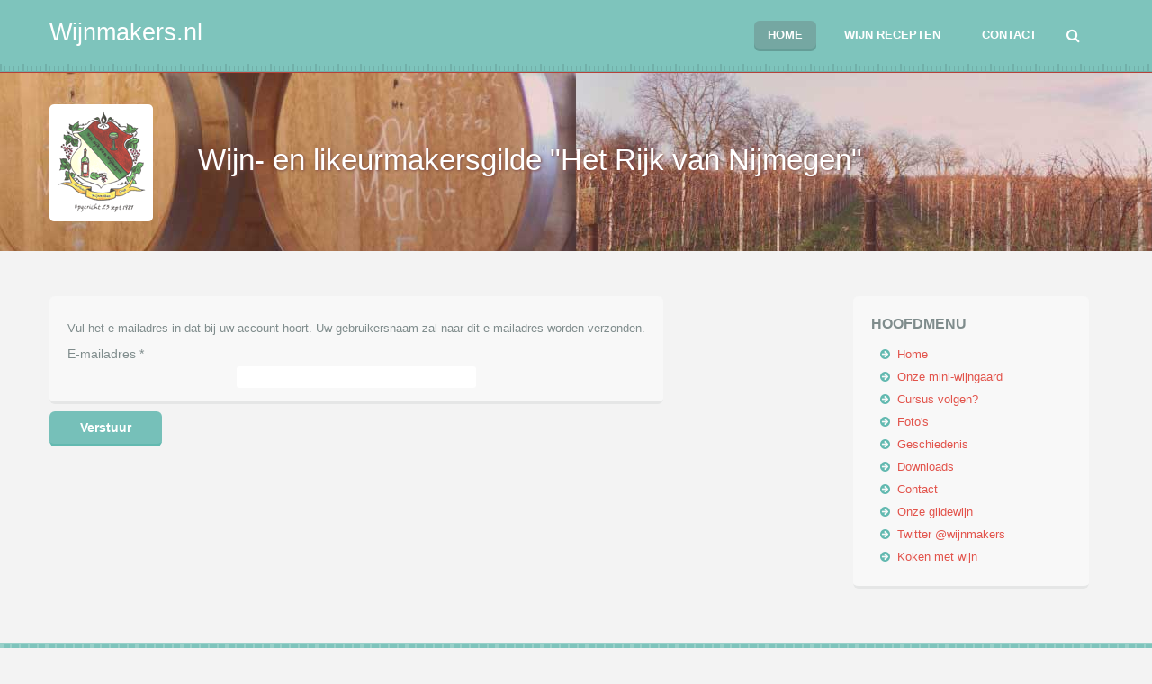

--- FILE ---
content_type: text/html
request_url: http://www.wijnmakers.nl/component/users/
body_size: 30174
content:
<!DOCTYPE html>
<!--[if lte IE 6]><html class="isIE6" lang="nl-nl" dir="ltr" prefix="og: http://ogp.me/ns#"><![endif]-->
<!--[if IE 7]><html class="isIE7" lang="nl-nl" dir="ltr" prefix="og: http://ogp.me/ns#"><![endif]-->
<!--[if IE 8]><html class="isIE8" lang="nl-nl" dir="ltr" prefix="og: http://ogp.me/ns#"><![endif]-->
<!--[if IE 9]><html class="isIE9" lang="nl-nl" dir="ltr" prefix="og: http://ogp.me/ns#"><![endif]-->
<!--[if gt IE 9]><!--><html lang="nl-nl" dir="ltr" prefix="og: http://ogp.me/ns#"><!--<![endif]-->
  <head>
        <meta charset="utf-8">
	<!-- Removed by WebCopy --><!--<base href="http://www.wijnmakers.nl/component/users/">--><!-- Removed by WebCopy -->
	<meta http-equiv="X-UA-Compatible" content="IE=edge,chrome=1">
	<meta http-equiv="imagetoolbar" content="false">
	<meta name="keywords" content="Wijnmakers, likeurmakers, het rijk van nijmegen, wijnmaken, gilde, wijnmakers gilde, amateur wijnmakers, amateur wijnmakers gilde, wijnmaken nijmegen, wijn, likeur, nijmegen">
	<meta name="viewport" content="width=device-width, user-scalable=0, initial-scale=1.0">
	<meta name="apple-mobile-web-app-capable" content="yes">
	<meta name="distribution" content="global">
	<meta name="designer" content="designed by Nuevvo - http://nuevvo.com">
	<meta name="copyright" content="Copyright (c) 2024 Wijn- en likeurmakers &amp;quot;Het Rijk van Nijmegen&amp;quot;">
	<meta name="description" content="Amateur wijn- en likeurmakersvereniging &quot;Het Rijk van Nijmegen&quot;">
	<meta name="generator" content="Joomla! - Open Source Content Management">
	<title>Wijn- en likeurmakers &quot;Het Rijk van Nijmegen&quot;</title>
	<link href="../../templates/numodusversus/includes/images/ios/icon.png" rel="apple-touch-icon">
	<link href="../../templates/numodusversus/includes/images/ios/icon-72.png" rel="apple-touch-icon" sizes="72x72">
	<link href="../../templates/numodusversus/includes/images/ios/icon%402x.png" rel="apple-touch-icon" sizes="114x114">
	<link href="../../templates/numodusversus/includes/images/ios/icon-72%402x.png" rel="apple-touch-icon" sizes="144x144">
	<link href="../../templates/numodusversus/favicon.ico" rel="shortcut icon" type="image/vnd.microsoft.icon">
	<link href="../search/index-15.htm?Itemid=53&amp;format=opensearch" rel="search" title="Zoeken Wijn- en likeurmakers &quot;Het Rijk van Nijmegen&quot;" type="application/opensearchdescription+xml">
	<link href="//fonts.googleapis.com/css?family=&subset=latin,latin-ext,cyrillic,cyrillic-ext,greek,greek-ext,khmer,vietnamese" rel="stylesheet">
	<link href="../../templates/numodusversus/css/template.css" rel="stylesheet">
	<link href="../../templates/numodusversus/css/custom.css" rel="stylesheet">
	<style>
/**
 * @version     1.0.5
 * @package     nuModusVersus
 * @author      Nuevvo - http://nuevvo.com
 * @copyright   Copyright (c) 2010 - 2013 Nuevvo Webware Ltd. All rights reserved.
 * @license     http://nuevvo.com/license
 */

.skills ul li span {background-image:url(../../templates/numodusversus/images/variations/default/skillsSprite.png);}

/* Elements for rgba COLOR1 */
input.button, button, input.btn,
.contact button.button:hover, .contact button.button:focus,
.itemCommentsForm form input#submitCommentButton:hover, 
.itemCommentsForm form input#submitCommentButton:focus,
#itemListPrimary .liBlock:hover .liItemBodyBlock,
table.calendar tr td.calendarToday,
.searchMod .modSearchBlock form input.button,
.k2Pagination ul li span.pagenav, .joomlaPagination ul li span.pagenav,
.block03, .btn03, .btn04:hover,
ul.sigProClassic li.sigProThumb a.sigProLink:hover span.sigProPseudoCaption,
span.itemAddLink, span.list-edit, span.itemEditLink {background:rgba(98,185,176,0.86);}
    
header, .bottomArea {background-color:rgba(98,185,176,0.8);}

.newsfeed h3, .newsfeed h3 a, dl.search-results dt a, .itemHeader h2.itemTitle, .itemHeader h2.itemTitle a, 
.itemAuthorBlock div.itemAuthorDetails h3.itemAuthorName a,
.liItemHeader h3.liItemTitle a, 
div.userBlock h2 a,
.latestItemsCategory h2, .latestItemsCategory h2 a,
.latestItemsUser h2, .latestItemsUser h2 a,
.biggerTitle .modItemsBlock a.moduleItemTitle,
.modUserBlock .modUserBlockDetails span.ubName,
.modCCBlock ul li span.lcComment,
.modCCBlock ul li span.tcUsername,
.modAuthorsListBlock ul li a.abAuthorName,
.modUsersBlock ul li .ubUserName,
.rightBar .latestBlogPosts.biggerTitle a.moduleItemTitle, .biggerTitle h4 a  {color:rgba(98,185,176,0.86);}

.bubble02 .nuBubbleContent:after {border-color:rgba(98,185,176,0);}

/* All elements that load #62b9b0 */
[class^="icon-"], [class*=" icon-"], i.iconFont, li:before,
.itemToolbar ul li a, 
.itemFullText ul.nuUnorderedList02 li:before {color:#62b9b0;}

input.button, button, input.btn,
.contact button.button:hover, 
.contact button.button:focus, 
.itemCommentsForm form input#submitCommentButton:hover, 
.itemCommentsForm form input#submitCommentButton:focus,
.k2Pagination ul li span.pagenav, .joomlaPagination ul li span.pagenav,
.block03, .btn03, .btn04:hover,
span.itemAddLink, span.list-edit, span.itemEditLink {border-bottom-color:#62b9b0;}

.bubble02 .nuBubbleContent:after {border-top-color:#62b9b0;}

footer, #com_users legend, .cat-items table th, 
.modItemsBlock ul li .moduleItemReadMore a, 
.modItemsBlock ul li a.moduleItemReadMore, 
.modItemsBlock a.moduleCustomLink,
#slideshow .nuSliderPagination ul li .prev:hover, 
#slideshow .nuSliderPagination ul li .next:hover,
.oneItem .modItemsBlock ul li a.moduleItemReadMore:hover, 
.oneItem .modItemsBlock a.moduleCustomLink:hover,
.categoriesSubmenu .modCategoriesListBlock ul li.activeCategory a,
ol.nuOrderedList01 > li:before, span.highlight01, mark.highlight01,
.bubble02 .nuBubbleContent, .itemFullText table th,
dl.tabs dt.closed, ul.tabsPlain li, ul.tabs li {background:#62b9b0;}

/* Elements for rgba COLOR2 */
input.button:hover, button:hover, input.button:focus, button:focus, input.btn:hover, input.btn:focus,
.contact button.button,
.itemCommentsForm form input#submitCommentButton,
.modSearchBlock form input.button,
.k2Pagination ul li a:hover, .joomlaPagination ul li a:hover,
.block04, .btn04, .btn01:hover, .btn02:hover, .btn03:hover,
span.itemAddLink:hover, span.list-edit:hover, span.itemEditLink:hover {background:rgba(226,83,75,0.8);}

.mainNavigation ul ul:after,
.searchMod .modSearchBlock:after,
.bubble03 .nuBubbleContent:after {border-color:rgba(226,83,75,0);}


/* All elements that load #e2534b */
a, a:hover, .contactDetails .contact-address i, .k2FeedIcon a:before, 
div.liItemReadMore a i.icon-arrow-right,
.imagePreviews h3,
.customList ul li:before,
table.calendar tr td.calendarDateLinked a,
.columnItems-4 ul li:hover .moduleItemIcon i,
.rightBar .latestBlogPosts a.moduleItemTitle,
.itemFullText ul.nuUnorderedList01 li:before {color:#e2534b;}

input.button:hover, button:hover, input.button:focus, button:focus, input.btn:hover, input.btn:focus,
.contact button.button,
.itemCommentsForm form input#submitCommentButton,
.modSearchBlock form input.button,
.searchMod .modSearchBlock:after,
.k2Pagination ul li a:hover, .joomlaPagination ul li a:hover,
.block04, .btn04, .btn01:hover, .btn02:hover, .btn03:hover,
.mainNavigation ul ul:after,
span.itemAddLink:hover, span.list-edit:hover, span.itemEditLink:hover {border-bottom-color:#e2534b;}

.bubble03 .nuBubbleContent:after {border-top-color:#e2534b;}

.itemNavigation a:hover, 
#itemListPrimary .liItemBodyBlock .liItemReadMore a:hover, 
.modItemsBlock ul li .moduleItemReadMore a:hover,
.modItemsBlock ul li a.moduleItemReadMore:hover, 
.modItemsBlock a.moduleCustomLink:hover, 
table.calendar tr td.calendarDateLinked:hover,
table.calendar tr td.calendarTodayLinked,
.modTagCloudBlock a:hover, .tagspopular ul li a:hover,
.searchMod a:hover, .searchMod a.active,
.searchMod .modSearchBlock,
.oneItem .modItemsBlock ul li a.moduleItemReadMore, 
.oneItem .modItemsBlock a.moduleCustomLink,
.columnItems-4 ul li:hover .moduleItemReadMore a,
#slideshow .moduleItemBody h2.slideTitle, 
#slideshow .nuSliderPagination ul li a:hover, #slideshow .nuSliderPagination ul li a.navigationButtonActive,
#slideshow .nuSliderPagination ul li .prev, #slideshow .nuSliderPagination ul li .next,
.modSliderBlock .nuSliderPagination ul li .prev:hover, 
.modSliderBlock .nuSliderPagination ul li .next:hover,
.categoriesSubmenu .modCategoriesListBlock ul li a:hover,
span.highlight02, mark.highlight02, .bubble03 .nuBubbleContent, .itemFullText table.table02 th,
dl.tabs dt.closed:hover, ul.tabsPlain li a:hover, ul.tabsPlain li:hover, ul.tabs li:hover {background:#e2534b;}

div.tip, div.tip-title {background:#e2534b !important;}


/* Main menu */
#menuToggler:hover, #menuToggler.menuActive,
.mainNavigation ul ul,
.mainNavigation ul li:hover a, 
.mainNavigation ul li a:hover, 
.mainNavigation ul li.active a:hover, 
.mainNavigation ul li.active:hover a,
.mainNavigation ul li.active li a, 
.mainNavigation ul li.active:hover li a,
.mainNavigation ul li.active li.active li a, 
.mainNavigation ul li.active:hover li.active:hover li a,
.mainNavigation ul ul ul li a,
.mainNavigation ul li:hover li:hover li a,
.mainNavigation ul li.active li.active li a, 
.mainNavigation ul li.active:hover li.active:hover li a {background:#e2534b;}

.mainNavigation ul ul li a:hover,
.mainNavigation ul ul li:hover a,   
.mainNavigation ul ul li.active a,   
.mainNavigation ul li.active li a:hover,
.mainNavigation ul li.active li.active a, 
.mainNavigation ul li.active:hover li.active a,
.mainNavigation ul li:hover li:hover li:hover a,  
.mainNavigation ul li.active li.active li a:hover,
.mainNavigation ul li.active li.active li:hover a,
.mainNavigation ul li.active li.active li.active a,
.mainNavigation ul li.active:hover li.active:hover li.active a,
.mainNavigation ul li.active:hover li.active:hover li:hover a, 
.mainNavigation ul li.active:hover li.active:hover li a:hover {background:#62b9b0;}

/* Fallback colors for IE8 */

/* Elements for rgba COLOR1 */
.isIE8 input.button, .isIE8 button, .isIE8 input.btn,
.isIE8 .contact button.button:hover, .isIE8 .contact button.button:focus,
.isIE8 .itemCommentsForm form input#submitCommentButton:hover, 
.isIE8 .itemCommentsForm form input#submitCommentButton:focus,
.isIE8 #itemListPrimary .liBlock:hover .liItemBodyBlock,
.isIE8 table.calendar tr td.calendarToday,
.isIE8 .searchMod .modSearchBlock form input.button,
.isIE8 .k2Pagination ul li span.pagenav, .isIE8 .joomlaPagination ul li span.pagenav,
.isIE8 .block03, .isIE8 .btn03, .isIE8 .btn04:hover,
.isIE8 ul.sigProClassic li.sigProThumb a.sigProLink:hover span.sigProPseudoCaption,
.isIE8 span.itemAddLink, .isIE8 span.list-edit, .isIE8 span.itemEditLink,
.isIE8 #slideshow .nuSliderPagination ul li .prev a.previousButton:hover, .isIE8 #slideshow .nuSliderPagination ul li .next a.nextButton:hover {background:#62b9b0;}
    
.isIE8 header, .isIE8 .bottomArea {background-color:COLOR1;}

.isIE8 .newsfeed h3, .isIE8 .newsfeed h3 a, .isIE8 dl.search-results dt a, 
.isIE8 .itemHeader h2.itemTitle, .isIE8 .itemHeader h2.itemTitle a, 
.isIE8 .itemAuthorBlock div.itemAuthorDetails h3.itemAuthorName a,
.isIE8 .liItemHeader h3.liItemTitle a, 
.isIE8 div.userBlock h2 a,
.isIE8 .latestItemsCategory h2, .isIE8 .latestItemsCategory h2 a,
.isIE8 .latestItemsUser h2, .isIE8 .latestItemsUser h2 a,
.isIE8 .biggerTitle a.moduleItemTitle,
.isIE8 .modUserBlock .modUserBlockDetails span.ubName,
.isIE8 .modCCBlock ul li span.lcComment,
.isIE8 .modCCBlock ul li span.tcUsername,
.isIE8 .modAuthorsListBlock ul li a.abAuthorName,
.isIE8 .modUsersBlock ul li .ubUserName,
.isIE8 .rightBar .latestBlogPosts.biggerTitle a.moduleItemTitle, .biggerTitle h4 a {color:#62b9b0;}

.isIE8 .bubble02 .nuBubbleContent:after {border-top-color:#62b9b0;}


/* Elements for rgba COLOR2 */
.isIE8 input.button:hover, .isIE8 button:hover, .isIE8 input.button:focus, .isIE8 button:focus, .isIE8 input.btn:hover, .isIE8 input.btn:focus,
.isIE8 .contact button.button,
.isIE8 .itemCommentsForm form input#submitCommentButton,
.isIE8 .modSearchBlock form input.button,
.isIE8 .k2Pagination ul li a:hover, .isIE8 .joomlaPagination ul li a:hover,
.isIE8 .block04, .isIE8 .btn04, .isIE8 .btn01:hover, .isIE8 .btn02:hover, .isIE8 .btn03:hover,
.isIE8 span.itemAddLink:hover, .isIE8 span.list-edit:hover, .isIE8 span.itemEditLink:hover,
.isIE8 #slideshow .nuSliderPagination ul li .prev a.previousButton, .isIE8 #slideshow .nuSliderPagination ul li .next a.nextButton,
.isIE8 .nuSliderPagination ul li .prev a.previousButton:hover, .isIE8 .nuSliderPagination ul li .next a.nextButton:hover {background:#e2534b;}

.isIE8 .mainNavigation ul ul:after,
.isIE8 .searchMod .modSearchBlock:after {border-bottom-color:#e2534b;}
.isIE8 .bubble03 .nuBubbleContent:after {border-top-color:#e2534b;}

@media screen and (max-width: 600px) { 
 
 .mainNavigation ul {background:#e2534b;}
    
}






	</style>
	<script type="application/json" class="joomla-script-options new">{"csrf.token":"08241288a3090f7e43f2537ffd683e31","system.paths":{"root":"","base":""},"system.keepalive":{"interval":1740000,"uri":"\/component\/ajax\/?format=json"},"joomla.jtext":{"JLIB_FORM_FIELD_INVALID":"Ongeldig veld:&#160"}}</script>
	<script src="../../media/system/js/core.js?024cd41738031c7626b14ae8097422dc"></script>
	<!--[if lt IE 9]><script src="/media/system/js/polyfill.event.js?024cd41738031c7626b14ae8097422dc"></script><![endif]-->
	<script src="../../media/system/js/keepalive.js?024cd41738031c7626b14ae8097422dc"></script>
	<script src="../../media/jui/js/jquery.min.js?024cd41738031c7626b14ae8097422dc"></script>
	<script src="../../media/jui/js/jquery-noconflict.js?024cd41738031c7626b14ae8097422dc"></script>
	<script src="../../media/jui/js/jquery-migrate.min.js?024cd41738031c7626b14ae8097422dc"></script>
	<script src="../../media/system/js/punycode.js?024cd41738031c7626b14ae8097422dc"></script>
	<script src="../../media/system/js/validate.js?024cd41738031c7626b14ae8097422dc"></script>
	<!--[if lt IE 9]><script src="/media/system/js/html5fallback.js?024cd41738031c7626b14ae8097422dc"></script><![endif]-->
	<script src="../../media/jui/js/bootstrap.min.js?024cd41738031c7626b14ae8097422dc"></script>
	<script src="../../templates/numodusversus/js/behaviour.js"></script>
	<script src="../../templates/numodusversus/js/custom.js"></script>
	<script>
jQuery(function($){ initPopovers(); $("body").on("subform-row-add", initPopovers); function initPopovers (event, container) { $(container || document).find(".hasPopover").popover({"html": true,"trigger": "hover focus","container": "body"});} });jQuery(function($){ initTooltips(); $("body").on("subform-row-add", initTooltips); function initTooltips (event, container) { container = container || document;$(container).find(".hasTooltip").tooltip({"html": true,"container": "body"});} });
	</script>

    
	<!--[if lt IE 9]>
	<script src="//cdnjs.cloudflare.com/ajax/libs/html5shiv/3.6.2/html5shiv.js"></script>
	<![endif]-->

  </head>
	
	<body id="com_users" class="">   
	  
		<header id="mainHeader">
			<div class="row">		
        <h1 id="logo" class="column large-4 small-12 mobile-2">
          <a class="logoText" href="../../index.htm">
                          <span>Wijnmakers.nl</span>
                      </a>
        </h1>
        <div class="column large-8 small-12 mobile-2 menuWrap">  
  				  				  <div class="floatRight searchMod">  
  				    		<div class="module ">
			      <div class="moduleContent">
	     <a class="searchToggler" href="#"><span><i class="icon-search"></i></span></a> 
<div class="modSearchBlock k2SearchBlock transition toggleSearchState">
    <form action="/component/users/?Itemid=53" method="post" class="form-inline">
    		0<label for="mod-search-searchword" class="element-invisible">Zoeken...</label> <input name="searchword" id="mod-search-searchword" maxlength="200" class="inputbox search-query" type="text" size="0" value="Zoeken..." onblur="if (this.value=='') this.value='Zoeken...';" onfocus="if (this.value=='Zoeken...') this.value='';">    	<input type="hidden" name="task" value="search">
    	<input type="hidden" name="option" value="com_search">
    	<input type="hidden" name="Itemid" value="53">
    </form>
</div>
      </div>
		</div>
	
  				  </div>
  				  				            <div id="menuToggler"><span><i class="icon-reorder"></i></span></div>
            <nav class="floatRight mainNavigation">              
              		<div class="module _menu">
			      <div class="moduleContent">
	     
<ul class="sfNavigation menu">
<li class="item-55 active"><a href="../../index.htm"><span>Home</span></a></li><li class="item-76"><a href="../../wijn-recepten.html"><span>Wijn recepten</span></a></li><li class="item-61"><a href="../../contact.html"><span>Contact</span></a></li></ul>
      </div>
		</div>
	
            </nav>
            				<div class="clr"></div>			
				</div>	
			</div>
		</header>
		
		    
      
    
				<div class="pageHeaderWrap">
		  <div class="row pageHeader">
		        			
        <div class="clr"></div>	
      </div>
    </div>
    		
    
        <div class="aboveComponent">
      <div class="row">        
          		<div class="module ">
			      <div class="moduleContent">
	     

<div class="custom">
	<div style="float:left; margin-right: 50px;"><img src="../../images/logo-wijnmakers.png" alt="Logo Wijn- en Likeurmakers"></div><div style="float: left; margin-top: 40px;"><h1>Wijn- en likeurmakersgilde "Het Rijk van Nijmegen"</h1></div></div>
      </div>
		</div>
	 
        <div class="clr"></div>
      </div>
    </div>  
       
    
		<section class="contentArea largePaddingTop" role="main">
		  <div class="row"> 
		    <div id="system-message-container">
	</div>
   
        <div class="column small-9 mobile-4 content">         
                    
          <div class="remind">
		<form id="user-registration" action="/component/users/?task=remind.remind&amp;Itemid=53" method="post" class="form-validate form-horizontal well">
					<fieldset>
									<p>Vul het e-mailadres in dat bij uw account hoort. Uw gebruikersnaam zal naar dit e-mailadres worden verzonden.</p>
								
<div class="control-group">
			<div class="control-label">
			<label id="jform_email-lbl" for="jform_email" class="hasPopover required" title="E-mailadres" data-content="Vul het e-mailadres in dat bij uw account hoort.&lt;br /&gt;Uw gebruikersnaam zal naar uw e-mailadres worden verzonden.">
	E-mailadres<span class="star">&#160;*</span></label>
					</div>
		<div class="controls">
		<input type="email" name="jform[email]" class="validate-email required" id="jform_email" value="" size="30" autocomplete="email" required="" aria-required="true">	</div>
</div>
			</fieldset>
				<div class="control-group">
			<div class="controls">
				<button type="submit" class="btn btn-primary validate">
					Verstuur				</button>
			</div>
		</div>
		<input type="hidden" name="08241288a3090f7e43f2537ffd683e31" value="1">	</form>
</div>
   
        </div>
        
                  <aside class="column small-3 mobile-4 rightBar">
            		<div class="module  box modCategoriesListBlock">
							<h3 class="moduleTitle">Hoofdmenu</h3>
			      <div class="moduleContent">
	     
<ul class="sfNavigation menu">
<li class="item-53 current active"><a href="../../index.htm"><span>Home</span></a></li><li class="item-81"><a href="../../educatuin.html"><span>Onze mini-wijngaard</span></a></li><li class="item-57"><a href="../../onze-cursussen-57.html"><span>Cursus volgen?</span></a></li><li class="item-65"><a href="../../fotos.html"><span>Foto's</span></a></li><li class="item-54"><a href="../../geschiedenis.html"><span>Geschiedenis</span></a></li><li class="item-180"><a href="../../downloads.html"><span>Downloads</span></a></li><li class="item-58"><a href="../../contact.html"><span>Contact</span></a></li><li class="item-90"><a href="../../onze-gildewijn.html"><span>Onze gildewijn</span></a></li><li class="item-79"><a href="../../twitter.html"><span>Twitter @wijnmakers</span></a></li><li class="item-219"><a href="../../wijn-en-koken.html"><span>Koken met wijn</span></a></li></ul>
      </div>
		</div>
	
          </aside>
                        
        <div class="clr"></div>
      </div> 
    </section>    
    
      
    
          <div class="bottomArea">
        <div class="row">
          		<div class="module  floatLeft textLeft">
							<h3 class="moduleTitle">Nieuwsflits</h3>
			      <div class="moduleContent">
	     <div class="newsflash floatLeft textLeft">
					<h4 class="newsflash-title floatLeft textLeft">
			<a href="../../educatuin/66-onze-educatietuin-2024.html">
			Onze educatietuin 2024		</a>
		</h4>


	

	<p>Samen met een aantal enthousiaste Gildeleden onderhouden wij onze educatie tuin. Wij hebben daar een drietal rassen aangeplant waarvan we nu goede oogsten krijgen. De <strong>Solaris</strong>, de <strong>Souvignier gris</strong> en de <strong>Satin Noir</strong>.</p>
<hr>
<p>De <b>Solaris</b> is een wit <a class="mw-redirect" title="Druif (vrucht)" href="https://nl.wikipedia.org/wiki/Druif_(vrucht)">druivenras</a> dat in <a title="1975" href="https://nl.wikipedia.org/wiki/1975">1975</a> ontwikkeld is door het Weinbau-instituut te <a title="Freiburg im Breisgau" href="https://nl.wikipedia.org/wiki/Freiburg_im_Breisgau">Freiburg</a> aldaar bekend onder de naam FR 240-75. Zij is voortgekomen uit de kruising van Merzling en Geisenheim 6493. Hiermee is zij een verre verwant van de <a title="Riesling" href="https://nl.wikipedia.org/wiki/Riesling">Riesling</a> en <a class="mw-redirect" title="Pinot gris" href="https://nl.wikipedia.org/wiki/Pinot_gris">Pinot gris</a>. Door al het gekruis is de druif niet helemaal een pure vitis vinifera gebleven waardoor zij tot de hybride rassen gerekend wordt. De naam Solaris is afgeleid van “solar” de <a title="Zon" href="https://nl.wikipedia.org/wiki/Zon">zon</a>, vanwege haar kracht en vroegzomerse rijpheid.</p>
<p>In koelere wijnbouwstreken, zoals bijvoorbeeld in <a title="Wijnbouw in Zweden" href="https://nl.wikipedia.org/wiki/Wijnbouw_in_Zweden">Zweden</a>, <a title="Wijnbouw in het Verenigd Koninkrijk" href="https://nl.wikipedia.org/wiki/Wijnbouw_in_het_Verenigd_Koninkrijk">Engeland</a> en <a title="Wijnbouw in Nederland" href="https://nl.wikipedia.org/wiki/Wijnbouw_in_Nederland">Nederland</a> geeft de druif toch nog hoge suiker- en lage zuurgehaltes. Een <a title="Ferdinand Oechsle" href="https://nl.wikipedia.org/wiki/Ferdinand_Oechsle">Oechsle</a> gehalte van rond de 100 graden komt regelmatig voor. Ook is zij resistent tegen <a title="Schimmels" href="https://nl.wikipedia.org/wiki/Schimmels">schimmels</a>. Door haar zachte schil wel wat gevoeliger voor <a title="Verrotting" href="https://nl.wikipedia.org/wiki/Verrotting">rot</a>.</p>
<p>Hoewel de druif voor <a title="Dessertwijn" href="https://nl.wikipedia.org/wiki/Dessertwijn">dessertwijnen</a> gebruikt kan worden, is zij zeer geschikt voor de <a title="Vinificatie" href="https://nl.wikipedia.org/wiki/Vinificatie">vinificatie</a> van wat steviger droge <a title="Wijn" href="https://nl.wikipedia.org/wiki/Wijn">wijn</a>. Het bouquet is bloemrijk en vertoont vaak een zweempje honing. Van de Solaris kunnen zogenaamde <a title="Cépage" href="https://nl.wikipedia.org/wiki/C%C3%A9page">cépage</a> wijnen gemaakt worden, maar ze wordt ook wel gemengd met andere druiven.</p>
<p>Omdat de Solaris zulke gunstige eigenschappen heeft wordt de plant ook gebruikt om nieuwe druivenvariëteiten te creëren</p>
<p></p>
<hr>
<p>De <strong>Souvignier Gris</strong> is een jonge druivensoort en daardoor misschien nog niet zo bekend. Dit komt doordat de Souvignier Gris vooral is aangeplant in Noordelijke wijnstreken, omdat de druif beter bestand is tegen kouder en natter weer.</p>
<p>De Souvignier Gris is een hybride druif. Dit betekend dat de druif veredeld is met andere druivenrassen: het is een kruising tussen de Cabernet Sauvignon en de minder bekende Duitse druivensoort de Bronner. Het bijzondere aan deze kruising is, dat het een kruising tussen een blauwe en een witte druif. Door deze kruising ontstaat er een bijzonder gekleurde lichtroze druif die een mooie frisse wijn oplevert met, zeker voor Noordelijke streken, verrassend veel complexiteit. In de noordelijke wijnstreken wordt de oogst pas later gedaan, om zo voldoende suikers en aroma’s te laten ontwikkelen.</p>
<p><strong>Geur- en smaakkenmerken</strong></p>
<p>De Souvignier Gris heeft een uitgebalanceerde smaak. Van de Carbernet Sauvignon heeft zij kracht en complexiteit. De Bronner geeft de wijn een frisse smaak met verfrissende zuren. De frisse en fruitige tonen lijken veel op die van citrusvruchten.</p>

					<h4 class="newsflash-title floatLeft textLeft">
			<a href="../../educatuin/61-start-seizoen-2015-2016.html">
			Start seizoen 2024-2025		</a>
		</h4>


	

	<p>We gaan weer beginnen....</p>
<p>Nieuwsgierig? Blijf deze pagina volgen voor meer nieuws!</p>
<p>Door Covid waren de contactmomenten sterk gereduceerd. Toch is het weer mogelijk informatie te krijgen en en afspraak in te plannen om meer informatie te krijgen van de activiteiten, denk aan snoeien, opbinden, oogsten, verwerken van de druiven of andere vruchten tot wijn.</p>
<p>Op zondag 14 april is er een streekmarkt bij Wijngaard "de Plack". Wij zullen er met ons Gilde met een informatiestand staan.</p>
<p> </p>

					<h4 class="newsflash-title floatLeft textLeft">
			<a href="../../educatuin/51-cursus-2015.html">
			Inschrijving najaarscursus 2024/2025		</a>
		</h4>


	

	<p>Altijd al een keer een goede wijn willen maken van eigen druiven of ander fruit? <br>Ook in 2024 starten we mogelijk weer met een najaarscursus wijnmaken! Op dit moment hebben we echter geen geschikte locatie zodra dat het geval is zullen we dat op deze website weergeven.</p>


	<a class="readmore" href="../../educatuin/51-cursus-2015.html">Lees meer...</a>	</div>
      </div>
		</div>
			<div class="module floatLeft">
							<h3 class="moduleTitle">Willekeurige foto</h3>
			      <div class="moduleContent">
	     <div class="random-imagefloatLeft">
	<img src="../../images/phocagallery/Willekeurigefoto/pauls_0807.jpg" alt="pauls_0807.jpg" width="270" height="180"></div>
      </div>
		</div>
			<div class="module floatRight">
							<h3 class="moduleTitle">Leden login</h3>
			      <div class="moduleContent">
	     <form action="/component/users/?Itemid=53" method="post" id="login-form" class="form-inline">
		<div class="userdata">
		<div id="form-login-username" class="control-group">
			<div class="controls">
									<div class="input-prepend">
						<span class="add-on">
							<span class="icon-user hasTooltip" title="Gebruikersnaam"></span>
							<label for="modlgn-username" class="element-invisible">Gebruikersnaam</label>
						</span>
						<input id="modlgn-username" type="text" name="username" class="input-small" tabindex="0" size="18" placeholder="Gebruikersnaam">
					</div>
							</div>
		</div>
		<div id="form-login-password" class="control-group">
			<div class="controls">
									<div class="input-prepend">
						<span class="add-on">
							<span class="icon-lock hasTooltip" title="Wachtwoord">
							</span>
								<label for="modlgn-passwd" class="element-invisible">Wachtwoord							</label>
						</span>
						<input id="modlgn-passwd" type="password" name="password" class="input-small" tabindex="0" size="18" placeholder="Wachtwoord">
					</div>
							</div>
		</div>
						<div id="form-login-remember" class="control-group checkbox">
			<label for="modlgn-remember" class="control-label">Onthoud mij</label> <input id="modlgn-remember" type="checkbox" name="remember" class="inputbox" value="yes">
		</div>
				<div id="form-login-submit" class="control-group">
			<div class="controls">
				<button type="submit" tabindex="0" name="Submit" class="btn btn-primary login-button">Inloggen</button>
			</div>
		</div>
					<ul class="unstyled">
							<li>
					<a href="index.htm?view=remind&amp;Itemid=53">
					Gebruikersnaam vergeten?</a>
				</li>
				<li>
					<a href="index-1.htm?view=reset&amp;Itemid=53">
					Wachtwoord vergeten?</a>
				</li>
			</ul>
		<input type="hidden" name="option" value="com_users">
		<input type="hidden" name="task" value="user.login">
		<input type="hidden" name="return" value="aHR0cDovL3d3dy53aWpubWFrZXJzLm5sL2NvbXBvbmVudC91c2Vycy8/dmlldz1yZW1pbmQmSXRlbWlkPTUz">
		<input type="hidden" name="08241288a3090f7e43f2537ffd683e31" value="1">	</div>
	</form>
      </div>
		</div>
	
          <div class="clr"></div>
        </div>
      </div>
      
    
		<footer>
		  <div id="footerContainer">
  			<div class="footerArea row">  
  			  <div id="copyrightsAndCredits" class="column small-6">			
    				<div id="copyrights">
    					<small>Copyright &copy; 2013 - 2024. All rights reserved.</small>						
    				</div>
    				<div id="credits">
    						<small>Designed by <a target="_blank" href="http://nuevvo.com" title="designed by Nuevvo">designed by Nuevvo</a>.
    						  Developed by <a target="_blank" href="http://nuevvo.com" title="Nuevvo">Nuevvo</a>
    						</small>
    				</div>
      		  <div class="clr"></div>  			
      		  </div>
      		          		  <div class="column small-6">                
                		<div class="module  floatLeft ">
			      <div class="moduleContent">
	     

<div class="custom floatLeft ">
	<div style="font-size: 11px;">Copyright &copy; 2009-2016 Amateur Wijnmakersgilde "Het Rijk van Nijmegen". <br>Powered by <a href="http://www.kovoks.nl" target="_blank">KovoKs</a><br><br><a href="https://twitter.com/Wijnmakers" class="twitter-follow-button" data-show-count="false" data-lang="nl" data-dnt="true"><br></a></div></div>
      </div>
		</div>
			<div class="module  socialMenu floatRight">
			      <div class="moduleContent">
	     

<div class="custom socialMenu floatRight">
	<ul class="sfNavigation menu"><li><a href="../../index.htm" class="linkIsTwitter"><span>Twitter</span></a></li></ul></div>
      </div>
		</div>
	
              </div>   
              
            <div class="clr"></div>
        </div>
      </div>
		</footer>
				
		
	</body>
</html>

--- FILE ---
content_type: text/css
request_url: http://www.wijnmakers.nl/templates/numodusversus/css/template.css
body_size: 151772
content:
/**
 * @version     1.0.7
 * @package     nuModusVersus
 * @author      Nuevvo - http://nuevvo.com
 * @copyright   Copyright (c) 2010 - 2013 Nuevvo Webware Ltd. All rights reserved.
 * @license     http://nuevvo.com/license
 */

/* LEGEND
------------------------------------------------------
### GOOGLE FONTS USED ###
For Latin, Cyrillic, Greek and Vietnamese: 'Open Sans', weights:300,300italic,400,400italic,600,600italic,700,700italic,800, 800italic 
                          
### COLORS USED ###
- Background: #fefefe
- Text: #7f8c8c

For Turquoise/Red
---------------------------------------------------
- Primary color (turqoise): #62b9b0; rgba(98, 185, 176, 0.86)
- Secondary color (red): #e2534b; rgba(226, 83, 75, 0.8)
- Icon color: #62b9b0; 
- Other grey: #777;

For Green/Orange
---------------------------------------------------
- Primary color (green): #70c570;
- Secondary color (orange): #dc5925;

For Purple/Blue
---------------------------------------------------
- Primary color (purple): #a65980;
- Secondary color (blue): #20a8da;

### SECTION INDEX ###
----------------------------------------------------
Normalize.css
Grid
Common (Base typography, links, headings, lists, forms etc.)
Structure/Layout
Components    
    com_contact
    com_users
    com_search
    com_content
        Category Blog
        Category List
        Archive
        Article View
    K2
        Item 
        Category
        User Page
        Author Page
        Latest Items by User/Categories       
Modules
    mod_search
    mod_login
    mod_breadcrumbs
    mod_populartags  
    K2
        mod_k2_content
        mod_k2_tools
        mod_k2_comments
        mod_k2_user
        mod_k2_users     
Plugins
    Pagination
    Tooltip
System Messages
Frontend Editing
Print Styling
Media Queries (Responsive States)
Browser Specific Styling
RTL

*/


/*! normalize.css v2.1.2 | MIT License | git.io/normalize */
article,aside,details,figcaption,figure,footer,header,hgroup,main,nav,section,summary{display:block}audio,canvas,video{display:inline-block}audio:not([controls]){display:none;height:0}[hidden]{display:none}html{font-family:sans-serif;-ms-text-size-adjust:100%;-webkit-text-size-adjust:100%}body{margin:0}a:focus{outline:thin dotted}a:active,a:hover{outline:0}h1{font-size:2em;margin:0.67em 0}abbr[title]{border-bottom:1px dotted}b,strong{font-weight:bold}dfn{font-style:italic}hr{-moz-box-sizing:content-box;box-sizing:content-box;height:0}mark{background:#ff0;color:#000}code,kbd,pre,samp{font-family:monospace, serif;font-size:1em}pre{white-space:pre-wrap}q{quotes:"\201C" "\201D" "\2018" "\2019"}small{font-size:80%}sub,sup{font-size:75%;line-height:0;position:relative;vertical-align:baseline}sup{top:-0.5em}sub{bottom:-0.25em}img{border:0}svg:not(:root){overflow:hidden}figure{margin:0}fieldset{border:1px solid #c0c0c0;margin:0 2px;padding:0.35em 0.625em 0.75em}legend{border:0;padding:0}button,input,select,textarea{font-family:inherit;font-size:100%;margin:0}button,input{line-height:normal}button,select{text-transform:none}button,html input[type="button"],input[type="reset"],input[type="submit"]{-webkit-appearance:button;cursor:pointer}button[disabled],html input[disabled]{cursor:default}input[type="checkbox"],input[type="radio"]{box-sizing:border-box;padding:0}input[type="search"]{-webkit-appearance:textfield;-moz-box-sizing:content-box;-webkit-box-sizing:content-box;box-sizing:content-box}input[type="search"]::-webkit-search-cancel-button,input[type="search"]::-webkit-search-decoration{-webkit-appearance:none}button::-moz-focus-inner,input::-moz-focus-inner{border:0;padding:0}textarea{overflow:auto;vertical-align:top}table{border-collapse:collapse;border-spacing:0}

#map_canvas img, #map_canvas embed, #map_canvas object, .map_canvas img, .map_canvas embed, .map_canvas object { max-width: none !important; }
.antialiased { -webkit-font-smoothing: antialiased; }

/* structure */
body {padding:0;margin:0;font-family:'Open Sans',sans-serif;font-size:13px;line-height:1.2;color:#7f8c8c;background:#f3f3f3;text-rendering:optimizeLegibility;-webkit-font-smoothing:antialiased;font-smoothing:antialiased;}

/* Common Styles
------------------------------------------------------ */
* {-webkit-box-sizing:border-box;-moz-box-sizing:border-box;box-sizing:border-box;}
.floatLeft, .fLeft {float:left !important;}
.floatRight, .fRight, .pull-right {float:right !important;}
.noFloat {float:none;}

.left, .textLeft {text-align:left !important;}
.right, .textRight {text-align:right !important;}
.center, .text-center, .textCenter {text-align:center !important;}
.text-justify {text-align:justify !important;}
.hide {display:none;}

/* Grid HTML Classes */
.row { width:100%; margin-left:auto; margin-right:auto; margin-top:0; margin-bottom:0; max-width:90.000em; *zoom:1; }
.row:before, .row:after { content:" "; display:table; }
.row:after { clear: both; }
.row .column, .row .columns { position: relative; padding-left: 1.154em; padding-right: 1.154em; width: 100%; float: left; }
.row.collapse .column, .row.collapse .columns { position: relative; padding-left: 0; padding-right: 0; float: left; }
.row .row { width: auto; margin-left: -1.154em; margin-right: -1.154em; margin-top: 0; margin-bottom: 0; max-width: none; *zoom: 1; }
.row .row:before, .row .row:after { content: " "; display: table; }
.row .row:after { clear: both; }
.row .row.collapse { width: auto; margin: 0; max-width: none; *zoom: 1; }
.row .row.collapse:before, .row .row.collapse:after { content: " "; display: table; }
.row .row.collapse:after { clear: both; }

@media only screen { 
  .row .column, .row .columns { position: relative; padding-left: 1.154em; padding-right: 1.154em; float: left; }
  .row .small-1 { position: relative; width: 8.33333%; }
  .row .small-2 { position: relative; width: 16.66667%; }
  .row .small-3 { position: relative; width: 25%; }
  .row .small-4 { position: relative; width: 33.33333%; }
  .row .small-5 { position: relative; width: 41.66667%; }
  .row .small-6 { position: relative; width: 50%; }
  .row .small-7 { position: relative; width: 58.33333%; }
  .row .small-8 { position: relative; width: 66.66667%; }
  .row .small-9 { position: relative; width: 75%; }
  .row .small-10 { position: relative; width: 83.33333%; }
  .row .small-11 { position: relative; width: 91.66667%; }
  .row .small-12 { position: relative; width: 100%; }
  .row .small-offset-1 { position: relative; margin-left: 8.33333%; }
  .row .small-offset-2 { position: relative; margin-left: 16.66667%; }
  .row .small-offset-3 { position: relative; margin-left: 25%; }
  .row .small-offset-4 { position: relative; margin-left: 33.33333%; }
  .row .small-offset-5 { position: relative; margin-left: 41.66667%; }
  .row .small-offset-6 { position: relative; margin-left: 50%; }
  .row .small-offset-7 { position: relative; margin-left: 58.33333%; }
  .row .small-offset-8 { position: relative; margin-left: 66.66667%; }
  .row .small-offset-9 { position: relative; margin-left: 75%; }
  .row .small-offset-10 { position: relative; margin-left: 83.33333%; }
  [class*="column"] + [class*="column"]:last-child { float: right; }
  [class*="column"] + [class*="column"].end { float: left; }
  .column.small-centered, .columns.small-centered { position: relative; margin-left: auto; margin-right: auto; float: none !important; } 
}

/* Styles for screens that are at least 768px; */
@media only screen and (min-width: 61.538em) { 
  .row .large-1 { position: relative; width: 8.33333%; }
  .row .large-2 { position: relative; width: 16.66667%; }
  .row .large-3 { position: relative; width: 25%; }
  .row .large-4 { position: relative; width: 33.33333%; }
  .row .large-5 { position: relative; width: 41.66667%; }
  .row .large-6 { position: relative; width: 50%; }
  .row .large-7 { position: relative; width: 58.33333%; }
  .row .large-8 { position: relative; width: 66.66667%; }
  .row .large-9 { position: relative; width: 75%; }
  .row .large-10 { position: relative; width: 83.33333%; }
  .row .large-11 { position: relative; width: 91.66667%; }
  .row .large-12 { position: relative; width: 100%; }
  .row .large-offset-1 { position: relative; margin-left: 8.33333%; }
  .row .large-offset-2 { position: relative; margin-left: 16.66667%; }
  .row .large-offset-3 { position: relative; margin-left: 25%; }
  .row .large-offset-4 { position: relative; margin-left: 33.33333%; }
  .row .large-offset-5 { position: relative; margin-left: 41.66667%; }
  .row .large-offset-6 { position: relative; margin-left: 50%; }
  .row .large-offset-7 { position: relative; margin-left: 58.33333%; }
  .row .large-offset-8 { position: relative; margin-left: 66.66667%; }
  .row .large-offset-9 { position: relative; margin-left: 75%; }
  .row .large-offset-10 { position: relative; margin-left: 83.33333%; }
  .push-2 { position: relative; left: 16.66667%; right: auto; }
  .pull-2 { position: relative; right: 16.66667%; left: auto; }
  .push-3 { position: relative; left: 25%; right: auto; }
  .pull-3 { position: relative; right: 25%; left: auto; }
  .push-4 { position: relative; left: 33.33333%; right: auto; }
  .pull-4 { position: relative; right: 33.33333%; left: auto; }
  .push-5 { position: relative; left: 41.66667%; right: auto; }
  .pull-5 { position: relative; right: 41.66667%; left: auto; }
  .push-6 { position: relative; left: 50%; right: auto; }
  .pull-6 { position: relative; right: 50%; left: auto; }
  .push-7 { position: relative; left: 58.33333%; right: auto; }
  .pull-7 { position: relative; right: 58.33333%; left: auto; }
  .push-8 { position: relative; left: 66.66667%; right: auto; }
  .pull-8 { position: relative; right: 66.66667%; left: auto; }
  .push-9 { position: relative; left: 75%; right: auto; }
  .pull-9 { position: relative; right: 75%; left: auto; }
  .push-10 { position: relative; left: 83.33333%; right: auto; }
  .pull-10 { position: relative; right: 83.33333%; left: auto; }
  .small-push-2, .small-push-3, .small-push-4, .small-push-5, .small-push-6, .small-push-7, .small-push-8, .small-push-9, .small-push-10 { left: inherit; }
  .small-pull-2, .small-pull-3, .small-pull-4, .small-pull-5, .small-pull-6, .small-pull-7, .small-pull-8, .small-pull-9, .small-pull-10 { right: inherit; }
  .column.large-centered, .columns.large-centered { position: relative; margin-left: auto; margin-right: auto; float: none !important; }   
 }
 
.row .alpha { margin-left: 0; padding-left: 0; float: left; }
.row .omega { margin-right: 0; padding-right: 0; float: right; }
.row .noPadding {padding:0;}
 
/* Nicolas Gallagher's micro clearfix */
.row { *zoom: 1; }
.row:before, .row:after { content: " "; display: table; }
.row:after { clear: both; }

/* Load fontawesome Icon font */
@font-face {
  font-family: 'nufontawesome';
  src: url('../fonts/nufontawesome.eot');
  src: url('../fonts/nufontawesome-1.eot') format('embedded-opentype'),
       url('../fonts/nufontawesome.woff') format('woff'),
       url('../fonts/nufontawesome.ttf') format('truetype'),
       url('../fonts/nufontawesome.svg') format('svg');
  font-weight: normal; font-style: normal;
}

[class^="icon-"], [class*=" icon-"], i.iconFont, li:before, #com_users .profile a:before {font-family:'nufontawesome';display:inline-block;font-style:normal;text-align:center;vertical-align:top;font-weight:400;color:#62b9b0;}
[class^="icon-"]:before, [class*=" icon-"]:before {speak:none;}

i.icon-angle-right:before {content:"\f105";}
i.icon-arrow-right:before {content:"\f061";}
i.icon-calendar:before {content:"\f073";}
i.icon-circle-arrow-right:before {content:"\f0a9";}
i.icon-circle-arrow-up:before {content:"\f0aa";}
i.icon-chevron-left:before {content:"\f053";}
i.icon-chevron-right:before {content:"\f054";}
i.icon-comments:before {content:"\f086";}
i.icon-edit:before {content:"\f044";}
i.icon-edit-sign:before {content:"\f14b";}
i.icon-envelope:before, span.icon-envelope:before {content:"\f0e0";}
i.icon-exclamation-sign:before {content:"\f06a";}
i.icon-eye-open:before {content:"\f06e";}
i.icon-film:before {content:"\f008";}
i.icon-globe:before {content:"\f0ac";}
i.icon-info-sign:before {content:"\f05a";}
i.icon-link:before {content:"\f0c1";}
i.icon-location:before {} /* instead we will use the i.icon-map-marker */
i.icon-map-marker:before {content:"\f041";}
i.icon-minus-sign:before {content:"\f056";}
i.icon-mobile-phone:before {content:"\f10b";}
i.icon-ok-sign:before {content:"\f058";}
i.icon-phone:before {content:"\f095";}
i.icon-picture:before {content:"\f03e";}
i.icon-plus-sign:before {content:"\f055";}
i.icon-print:before, span.icon-print:before {content:"\f02f";}
i.icon-remove-sign:before {content:"\f057";}
i.icon-reorder:before {content:"\f0c9";}
i.icon-rss:before {content:"\f09e";}
i.icon-search:before {content:"f002";}
i.icon-tags:before {content:"\f02c";}

/* Links */
a {text-decoration:none;color:#e2534b;}
a:link {}
a:visited {}
a:hover {color:#e2534b;text-decoration:underline;-moz-transition:all 0.3s ease-in;-webkit-transition:all 0.3s ease-in;transition:all 0.3s ease-in;}
a:active,
a:focus {outline:0;}

/* Bold */
strong, b {font-weight:700;}

/* Headings */
h1, h2, h3, h4, h5, h6 {margin:0; color:#7f8c8c;font-weight:600;}
h1 { line-height: 1.4; font-size: 200%; }
h2 { line-height: 1.4; font-size: 180%; }
h3 { line-height: 1.4; font-size: 160%; }
h4 { line-height: 1.4; font-size: 140%; }
h5 { line-height: 1.4; font-size: 120%; }
h6 { line-height: 1.4; font-size: 100%; }

/* Listings */
ul {margin:8px 16px;padding:0 8px;}
ul li {margin:1px 4px;padding:0;}
ol {margin:8px 16px;padding:0 8px;}
ol li {margin:1px 4px;padding:0;}

/* Definitions List */
dl {}
dl dt {}
dl dd, .current dd {margin:0;}

/* Forms */
fieldset {border:0;margin:0;padding:0;}
form {padding:0;margin:0;}
select,
option {font-weight:normal;text-decoration:none;}
input, textarea {vertical-align:middle;border:0;color:#7f8c8c;font-size:14px;font-family:'Open Sans',sans-serif;border-radius:3px;padding:4px 8px;}
textarea {height:auto; min-height:50px;}
label {font-size:14px;}
input.invalid, textarea.invalid {border-width:2px 0px 0 3px;border-color:#e2534b !important;border-style:solid;}
.element-invisible {display:none;}
input.button, button, input.btn {font-size:14px;background:rgba(98, 185, 176, 0.86);border:0;border-bottom:3px solid #62b9b0;border-radius:6px;color:#fff;font-weight:600;padding:10px 15px;}
input.button:hover, button:hover, input.button:focus, button:focus, input.btn:hover, input.btn:focus {background:rgba(226, 83, 75, 0.8);border-bottom:3px solid #e2534b;} 

.inputbox {}
.inputbox:focus {outline:0;}
.button, .input[type="submit"] {cursor:pointer;-moz-transition:all 0.3s ease-in;-webkit-transition:all 0.3s ease-in;transition:all 0.3s ease-in;}
input[type="radio"], input[type="checkbox"] {vertical-align:inherit;margin:0 4px;}

select {background:#fff;border:1px solid #e5e6e6;border-radius:6px;padding:5px 3px;}

/* Horizontal lines */
hr {line-height:0;height:0;border:none;border-bottom:1px solid #ccc;padding:0;margin:8px 0;}

/* Images */
img { display:inline-block; border:0; max-width:100%;}

/* Global clear */
.clr, .clearfix, .clearList {clear:both;height:0;line-height:0;display:block;float:none;padding:0 !important;margin:0 !important;border:0 !important;font-size:0;}
.clearfix:after {visibility:hidden;display:block;font-size:0;content:" ";clear:both;height:0;} 
.clearList {list-style:none;}

.transition, #menuToggler:hover, span.itemAddLink:hover, span.list-edit:hover,
span.itemEditLink:hover, dl.tabs dt:hover { -moz-transition:all 0.3s ease-in;-webkit-transition:all 0.3s ease-in;transition:all 0.3s ease-in; } 

/* Tables */
table {margin-bottom:1.25em; border:1px solid #e5e6e6; color:#777; border-collapse:collapse;}
table thead, table tfoot {font-weight:700;}
table thead tr th, table thead tr td, table tfoot tr th, table tfoot tr td {padding:0.5em 0.625em 0.625em;text-align:left;}
table tr th, table tr td {padding:0.5625em 0.625em;vertical-align:top;}
table tr.even, table tr.alt, table tr:nth-of-type(even) { }
table thead tr th, table tfoot tr th, table tbody tr td, table tr td, table tfoot tr td { display:table-cell;line-height:1.125em; }

/* Tabs */
dl.tabs, ul.tabs {margin:30px 0 0;padding:0;}
dl.tabs dt, ul.tabs li {display:inline-block;border-radius:6px 6px 0 0;margin-right:5px;}
ul.tabs li {cursor:pointer;list-style:none;margin:0 5px 0 0;}
dl.tabs dt h3, ul.tabs li h3 {margin:0;font-size:14px;font-weight:800;padding:10px 15px;text-align:center;text-transform:uppercase;}
dl.tabs dt h3 a, ul.tabs li.current h3 {color:#7f8c8c;}

dl.tabs dt.open, ul.tabs li.current {background:#f8f8f8;color:#7f8c8c;}
dl.tabs dt.closed, ul.tabs li {background:#62b9b0;color:#fff;}
dl.tabs dt.closed h3 a, ul.tabs li h3 {color:#fff;}
dl.tabs dt.closed:hover, ul.tabs li:hover {background:#e2534b;color:#fff;}
dl.tabs dt.closed:hover a {color:#fff;text-decoration:none;}
ul.tabs li.current:hover {background:#f8f8f8;color:#7f8c8c;}

.itemFullText div.current, .itemFullText .pane {margin:0 0 30px;background:#f8f8f8;border-bottom:3px solid #e5e6e6;border-radius:0 0 6px 6px;padding:20px;}
.itemFullText div.current dd {} 
  
/* Structure
------------------------------------------------------ */
header {padding:18px 0 8px;background:url(../images/patterns/rulerPattern.png) repeat-x 0 100% rgba(98, 185, 176, 0.8);border-bottom:1px solid rgba(0,0,0,0.1); min-height:80px;}
.menuWrap {padding-top:5px;}

h1#logo {font-size:20px;}
h1#logo a {color:#fff;font-size:30px;font-weight:800;text-decoration:none;} 
h1#logo a span {}
h1#logo a img {}
 
.belowSlideshow {padding:20px 0;} 
.aboveComponent {background:url(../images/patterns/rulerPatternWhiteGreyBg.png) repeat-x 0 0;border-top:1px solid rgba(255,255,255,0.1);padding:50px 0 30px;position:relative;} 

.pageHeaderWrap {background:#ececec;}
.pageHeaderWrap .pageHeader {padding:25px 0;position:relative;}
.pageHeaderWrap .pageHeader:after { top: 100%; border: solid transparent; content: " "; height: 0; width: 0; position: absolute; pointer-events: none; } 
.pageHeaderWrap .pageHeader:after { border-color:rgba(236, 236, 236, 0); border-top-color: #ececec; border-width: 10px; left: 4%; margin-left: -10px; } 

.pageHeaderWrap h2.pageTitle, .componentheading {margin:0;font-size:20px;font-weight:600;text-transform:uppercase;}
.pageHeaderWrap .module {margin:0;}

section.contentArea {}
section.largePaddingTop {padding:70px 0 30px;}
section.smallPaddingTop {padding:35px 0 30px;}
body.isFrontpage section.largePaddingTop {padding:0;}

.bottomArea {background:url(../images/patterns/rulerPatternWhite.png) repeat-x 0 0 rgba(98, 185, 176, 0.8);color:#fff;padding:40px 0 20px;}
footer {background:#62b9b0;}
#footerContainer {background:rgba(0, 0, 0, 0.04);color:#fff;padding:20px 0;}
footer a {color:#fff;font-weight:600;}
#copyrights {margin:0 0 5px;} 

.componentheading {margin:0 0 20px;} 
  
  
/* com_contact  
----------------------------------------------------------------------*/
.contact {padding:0 0 24px;}
	.contact h1 {  }
	.contact h2 {  }
	.contact h3 {  }
	.contact form {  }
	.contact fieldset {border:0;margin:0;padding:0;}
	.contact legend {font-size:14px; margin:0 0 10px;}
	.contact input[type="text"], .contact input[type="email"], .contact textarea {font-size:13px;background:#e5e6e6;border-top:2px solid #d9dada;border-left:3px solid #d9dada;padding:8px 10px;} 
    .contact textarea {display:block;width:75%;height:160px;margin:0;}
    .contact input[type="text"], .contact input[type="email"] {float:left;display:inline-block;margin:10px 12px 10px 0;min-width:50%;max-width:100%;}
    .contact button.button {display:block;margin:20px 0;text-align:center;padding:10px 15px;color:#fff;background:rgba(226, 83, 75, 0.8);border-bottom:3px solid #e2534b;border-radius:6px;font-size:16px;text-transform:uppercase;}
    .contact label {padding:8px 0;margin:10px 12px 10px 0;display:inline-block;}
    .contact label#jform_contact_message-lbl {display:block;margin:0;}
	.contact label#jform_contact_email_copy-lbl {margin:0;}	
	.contact button.button:hover, 
	.contact button.button:focus {background:rgba(98, 185, 176, 0.86);border-bottom:3px solid #62b9b0;}
    
	/* Contact details */
	.contact .jicons-icons {display:none;}
	.contact i {font-size:20px;min-width:25px;vertical-align:middle;color:#7f8c8c;line-height:1;}
	.contact-miscinfo {margin:0 0 40px;background:#ececec;padding:15px 20px;line-height:1.4;border-radius:6px;}
	.contact-misc, .contact-misc p {display:inline-block;}
	.contact-misc i {display:none;}
	.contactDetails {margin:0 0 40px;}
	.contactDetails span.jicons-icons {  }
	.contactDetails img {  }
	.contactDetails .contact-address i {font-size:30px;color:#e2534b;vertical-align:top;}
	.contactDetails .contact-address address {display:inline-block;font-style:normal;}
	.contactDetails .contact-address address span.contact-street {}
	.contactDetails .contact-address address span.contact-suburb {display:block;}
	.contactDetails p.contact-position {  }
	.contactDetails .contact-contactinfo i.icon-mobile-phone {font-size:20px;}
	.contactDetails .contact-contactinfo i.icon-print, 
	.contactDetails .contact-contactinfo i.icon-globe {font-size:16px;}
	
/* com_users
----------------------------------------------------------------------*/
#com_users .login{padding:0 15px;}
#com_users .componentheading {display:none;}
    #com_users .content {padding:0 0 24px;}    
    #com_users .login-description {margin:0 0 20px;}
    
	#com_users fieldset {display:inline-block;border:0;background:#f8f8f8;border-bottom:3px solid #e5e6e6;border-radius:6px;padding:15px 20px 5px;margin:0 0 8px;text-align:center;}
	#com_users .control-group, #com_users .login-fields {padding:0 0 10px;}
	#com_users dt {float:left;clear:left;margin:0 10px 10px 0;min-width:180px;font-weight:600;}
	#com_users dd {margin:0 0 10px;}
	#com_users legend {background:#62b9b0;border-radius:6px;color:#fff;font-size:18px;font-weight:600;line-height:1;padding:12px 18px;}
	#com_users .login input[type="text"], 
	#com_users .remind input[type="text"], 
	#com_users .reset input[type="text"], 
	#com_users .login input[type="email"], 
	#com_users .remind input[type="email"], 
	#com_users .reset input[type="email"], 
	#com_users .login input[type="password"], 
	#com_users .remind input[type="password"], 
	#com_users .reset input[type="password"] {  }
	#com_users label {display:block;padding:0 0 6px;text-align:left;}
	#com_users label#remember-lbl {display:inline;}
	#com_users input#remember {}
	#com_users button {max-width:100%; min-width:125px;}	
	#com_users .content ul.nav {margin:20px 0;padding:0 15px;list-style:none;}
	#com_users .content ul.nav li {padding:0 0 10px;margin:0;}
	#com_users .content ul.nav li a {padding-left:14px;}
		
	#com_users .profile fieldset {margin:0 10px 20px 0;text-align:left;display:block;clear:both;}
	#com_users .profile fieldset#users-profile-core {  }
	#com_users .profile fieldset#users-profile-custom {  }
	#com_users .profile a {}
	#com_users .profile a:hover {}
	#com_users .profile ul {margin:0;padding:0;list-style:none;} 
	#com_users .profile ul li {}
	#com_users .profile ul li:before, 
	#com_users .profile a:before {content:"\f044";/*content:"\f14b";*/font-size:22px;vertical-align:middle;}
	#com_users .profile ul li a {}
	    
/*----------------------------------------------------------------------
    Component: Register & profile page views (register.php & profile.php)
----------------------------------------------------------------------*/
.k2AccountPage {}
.k2AccountPage table.admintable {border:0;margin:40px 0;width:auto;}
.k2AccountPage table.admintable tr th, 
.k2AccountPage table.admintable tr td {padding:15px;border-right-width:1px;border-bottom-width:1px;border-right-style:solid;border-bottom-style:solid;border-bottom-color:#e5e6e6;}
.k2AccountPage table.admintable tr th {background:#ececec;font-size:16px;font-weight:700;border-right-color:rgba(0, 0, 0, 0.2);border-bottom-width:3px;}
.k2AccountPage table.admintable tr td {background:#f8f8f8;border-right-color:#ddd;}
.k2AccountPage table.admintable tr th:last-child, 
.k2AccountPage table.admintable tr td:last-child {border-right:0;}
.k2AccountPage table.admintable tr:last-child td {border-bottom:0;}

.k2AccountPage table.admintable th:first-child {border-top-left-radius:6px;} 
.k2AccountPage table.admintable th:last-child {border-top-right-radius:6px;}
.k2AccountPage table.admintable tr:last-child td:first-child {border-bottom-left-radius:6px;}
.k2AccountPage table.admintable th:last-child td:last-child {border-bottom-right-radius:6px;}

.k2AccountPage table.admintable tr td label {white-space:nowrap;font-weight:600;}
img.k2AccountPageImage {border:4px solid #ddd;margin:10px 0;padding:0;display:block;}
.k2AccountPage div.k2AccountPageNotice {padding:10px;}
.k2AccountPage div.k2AccountPageUpdate {border-top:3px solid #e5e6e6;margin:10px 0;padding:10px 0;text-align:right;}

.k2AccountPage th.k2ProfileHeading {}
.k2AccountPage td#userAdminParams {padding:0;margin:0;}
.k2AccountPage table.admintable td.key,
.k2AccountPage table.admintable td.paramlist_key {}

.k2AccountPage table.admintable tr td.mceFirst {padding:0;border-radius:0 !important;}

/* Profile edit */
.k2AccountPage table.admintable {}
.k2AccountPage table.admintable tr td {}
.k2AccountPage table.admintable tr td span {}
.k2AccountPage table.admintable tr td span label {}	  


/* common for com_content, com_newsfeeds, com_weblinks, com_tags
----------------------------------------------------------------------*/
#joomlaContainer fieldset.catItemFilters, .cat-items fieldset.filters, 
.weblink-category fieldset, .newsfeed-category fieldset.filters, .tag-category fieldset {border:0;background:#ececec;border-radius:6px;padding:15px 20px;text-align:right;margin:0;}
#joomlaContainer fieldset.catItemFilters legend, .cat-items fieldset.filters legend, 
.newsfeed-category fieldset.filters legend {display:inline;padding-right:5px;font-size:14px;font-weight:600;}
#joomlaContainer fieldset.catItemFilters button, .cat-items fieldset.filters button, .newsfeed-category fieldset.filters button {padding:5px 15px;float:right;margin:0 0 0 5px;}

.newsfeed-category h2, .newsfeed h2, .weblink-category h2 {margin:0 0 20px;}
.categories-list ul, .weblink-category ul, .newsfeed-category ul, .newsfeed ol, .tag-category ul {list-style:none; margin:20px 0; padding:0;}
.categories-list ul li, .categories-list div, .weblink-category ul li, .newsfeed-category ul li, .newsfeed ol li, .tag-category ul li {display:block; margin:0 0 10px; padding:0 0 10px 14px; border-bottom:1px solid #e5e6e6;position:relative;}
.categories-list ul li:before, .weblink-category ul li:before, .newsfeed-category ul li:before, #com_users .content ul.nav li:before, .tag-category ul li:before {content:"\f105";position:absolute;}
.newsfeed ol li:before {}

.categories-list .last {}
.categories-list .first {}
.categories-list div, 
.categories-list li {}
.categories-list h3.item-title {}
.categories-list span.item-title {}
.categories-list a {}
.categories-list dl.cat-article-counter dt {}
.categories-list dl.cat-article-counter dd {}

/* com_weblinks && com_newsfeeds */
/* Feeds list (category view) */
.newsfeed-category .display-limit {}
.newsfeed-category ul li img {}
.newsfeed-category span.list {padding-left:14px;}
.newsfeed-category #filter-search {float:left;}
.newsfeed-category div.list-title {display:inline;}

/* single feed */
.newsfeed {}
.newsfeed .feed-description {line-height:1.4;}
.newsfeed h3 {margin:0 0 20px;font-weight:600;font-size:20px;line-height:1;color:rgba(98, 185, 176, 0.86);}
.newsfeed h3 a {color:rgba(98, 185, 176, 0.86);}
.newsfeed ol {margin:0;}
.newsfeed ol li {padding:40px 0;margin:0;border-bottom-width:3px;}
.newsfeed ol li a {}
.newsfeed ol li .feed-item-description {line-height:1.4;}
.newsfeed ol li .feed-item-description img {float:left;margin:0 20px 10px 0;border-bottom:3px solid #e5e6e6;border-radius:6px;}
.newsfeed ol li .feed-item-description a {  }
.newsfeed ol li .feed-item-description ul {margin:0;padding:0;clear:left;}
.newsfeed ol li .feed-item-description ul li {margin:0 0 10px;padding:0 0 10px;border-bottom-width:1px;}

/* weblinks category */
.weblink-category a {}
.weblink-category ul li .list-title {padding-left:14px;}
.weblink-category ul li img {}
.weblink-category table {}
.weblink-category table tr {}
.weblink-category table td {}
.weblink-category table td p {}
.weblink-category table td ul {}
.weblink-category table td ul.actions {}
.weblink-category .btn-group {}
.weblink-category .pull-right {}

/* Joomla 3.1 - Tags View */
.tag-category { padding: 15px 0; }
.tag-category a {  }
.tag-category input#filter-search {float:left;}
.tag-category ul {}
.tag-category ul li {border-bottom:1px solid #e5e6e6 !important;display:block;height:auto;margin:0 0 10px !important;padding:0 0 10px !important;}
.tag-category ul li:before {vertical-align:middle;top:5px;}
.tag-category ul li img {float:left;margin:20px 20px 10px 0;border-radius:6px;border-bottom:3px solid #e5e6e6;}
.tag-category ul li h3 {padding-left:14px;font-size:18px;}
.tag-category ul li span.tag-body p {margin:20px 0 10px 0;line-height:1.4;}
.tag-category ul li span.tag-body:after {content:"";display:block;clear:both;}
.tag-category .row-fluid {float:left;width:50%;-moz-box-sizing:border-box;-webkit-box-sizing:border-box;box-sizing:border-box;}
.tag-category > .span3 {clear:both;}    

/* com_search - the form */
form#searchForm { }
    form#searchForm div.fieldsets {background:#f8f8f8;border-bottom:3px solid #e5e6e6;border-radius:6px;margin:0 0 20px;}
    form#searchForm fieldset {padding:10px; overflow:hidden;}
    form#searchForm fieldset.word { }
    form#searchForm fieldset.word label {float:left;padding:8px 8px 0 0;}
    form#searchForm fieldset.limitResults label {  }
    form#searchForm legend { display:inline-block;float:left; }
    form#searchForm input { }
    form#searchForm label {  }
    form#searchForm div.searchNumResults {border-bottom:3px solid #e5e6e6;padding:0 0 8px;}
    form#searchForm .searchintro {float:left;padding-top:8px;}
    form#searchForm .formLimit {float:right;}   
    form#searchForm input#search-searchword {float:left;padding:7px 10px;border-radius:6px;}
    form#searchForm button.button {float:left;text-align:center;margin:0 0 0 8px;padding:6px 15px}

/* com_search - the results */
dl.search-results { margin:0; padding:20px 0; overflow:hidden; }
    dl.search-results dt { font-weight:600; font-size: 24px; margin: 0 0 5px; }
    dl.search-results dt a { color:rgba(98, 185, 176, 0.86); }
    dl.search-results dd {border-bottom:3px solid #e5e6e6;margin: 0 0 30px;padding: 0 0 30px;}
    dl.search-results dd p {margin:0 0 10px;}
    dl.search-results span.result-category { }
    dl.search-results span.result-created {border-right:1px solid #e8e8e8;margin:0 8px 0 0;padding:0 4px 0 0;}
    dl.search-results span.highlight {font-weight:700;text-decoration:underline;}
    
    
/* K2 and com_content
----------------------------------------------------------------------*/

/* --- Global K2 container --- */
#k2Container, #joomlaContainer {padding:0 0 24px 0;}
body.contentpane #k2Container, body.contentpane #joomlaContainer {padding:16px;}

/* --- RSS feed icon --- */
.k2FeedIcon {padding:4px 8px;}
.k2FeedIcon a,
.k2FeedIcon a:hover {display:block;float:right;margin:0;padding:0;}
.k2FeedIcon a:before {content:"\f09e";font-family:'nufontawesome';font-size:20px;color:#e2534b;}
.k2FeedIcon a:hover {text-decoration:none;}
.k2FeedIcon a span, 
.k2FeedIcon a:hover span {display:none;}

/* --- Rating --- */
.itemRatingForm {display:block;vertical-align:middle;line-height:21px;float:left;}
.itemRatingLog {font-size:11px;line-height:18px;margin:0;padding:0 0 0 4px;float:left;}
.itemRatingForm .formLogLoading {background:url(../images/system/loading.gif) no-repeat left center;height:21px;padding:0 0 0 20px;}
.itemRatingList, .itemRatingList a:hover, .itemRatingList .itemCurrentRating {background:transparent url(../images/system/transparent_star.png) left -1000px repeat-x;transition:none;}
.itemRatingList {position:relative;float:left;width:105px;height:21px;overflow:hidden;list-style:none;margin:0;padding:0;background-position:left top;}
.itemRatingList li {display:inline;background:none;padding:0;margin:0;}
.itemRatingList a, .itemRatingList .itemCurrentRating {position:absolute;top:0;left:0;text-indent:-1000px;height:26px;outline:none;overflow:hidden;border:none;cursor:pointer;}
.itemRatingList a:hover {background-position:left bottom;}
.itemRatingList a.one-star {width:20%;z-index:6;}
.itemRatingList a.two-stars {width:40%;z-index:5;}
.itemRatingList a.three-stars {width:60%;z-index:4;}
.itemRatingList a.four-stars {width:80%;z-index:3;}
.itemRatingList a.five-stars {width:100%;z-index:2;}
.itemRatingList .itemCurrentRating {z-index:1;background-position:0 center;margin:0;padding:0;}
span.siteRoot {display:none;}

/* --- CSS added with Javascript --- */
.smallerFontSize {font-size:100%;line-height:inherit;}
.largerFontSize {font-size:150%;line-height:140%;}

/* --- ReCaptcha --- */
.recaptchatable .recaptcha_image_cell,
#recaptcha_table {background-color:#fff !important;}
#recaptcha_table {border-color: #ccc !important;}
#recaptcha_response_field {border-color: #ccc !important;background-color:#fff !important;}
    
/* --- Primary lists in K2 --- */
ul.breadcrumb,
.modCCBlock ul,
.modItemsBlock ul,
.modLoginBlock ul,
.modUserBlock ul,
.modArchivesBlock ul,
.modAuthorsListBlock ul,
.modCategoriesListBlock ul,
.modUsersBlock ul,
.mainNavigation ul,
.customList ul,
.btmMenu ul,
#slideshow ul, .modSliderBlock ul,
.nuSliderPagination ul,
.skills ul,
.itemToolbar ul,
.itemTagsBlock ul.itemTags,
.itemExtraFields ul,
.itemAttachmentsBlock ul.itemAttachments,
.itemAuthorLatest ul, div.itemRelated ul,
.itemComments ul.itemCommentsList,
ul.pagenav, 
.tagspopular ul,
.socialMenu ul,
.latestBlogPosts ul {margin:0;padding:0;list-style:none;}

ul.breadcrumb li,
.modCCBlock ul li,
.modItemsBlock ul li,
.modLoginBlock ul li,
.modUserBlock ul li,
.modArchivesBlock ul li,
.modAuthorsListBlock ul li,
.modCategoriesListBlock ul li,
.modUsersBlock ul li,
.mainNavigation ul li,
.customList ul li,
.btmMenu ul li,
#slideshow ul li, .modSliderBlock ul li,
.nuSliderPagination ul li,
.skills ul li,
.itemTagsBlock ul.itemTags li,
.itemToolbar ul li,
.itemAttachmentsBlock ul.itemAttachments li,
.itemAuthorLatest ul li, div.itemRelated ul li,
.itemComments ul.itemCommentsList li, 
ul.pagenav li, 
.tagspopular ul li, 
.socialMenu ul li,
.latestBlogPosts ul li {margin:0;list-style:none;} 

.lastItem {border:0;}    

/* --- Avatars --- */
.k2Avatar img, .ubUserAvatar img {display:block;float:left;border-bottom:3px solid #e5e6e6;border-radius:6px;margin:0 10px 10px 0;}

/* --- Featured flags: the classes are repeated further below to indicate placement in the CSS structure --- */
.itemIsFeatured, .liItemIsFeatured {background:url(../images/system/featuredItem.png) no-repeat 100% 0;}

/*----------------------------------------------------------------------
    Component: Item view
----------------------------------------------------------------------*/
a.itemPrintThisPage {display:block;width:160px;margin:4px auto 16px;padding:4px;background:#F7FAFE;border:1px solid #ccc;text-align:center;font-size:13px;}
a.itemPrintThisPage:hover {background:#eee;text-decoration:none;}

.itemView {} /* this is the item container for this view */
.itemIsFeatured {} /* Attach a class for each featured item */

.itemHeader {margin:0 0 20px;}
.itemHeader:before {font-family:'nufontawesome';content:"\f0f6";font-size:30px;background:#7f8c8c;border-bottom:3px solid #e5e6e6;padding:16px 23px;color:#fff;border-radius:6px;position:absolute;}
.itemHeaderInner {padding:0 0 20px 85px;margin:0 0 10px;border-bottom:3px solid #e5e6e6;min-height:82px;}
    .itemHeader span.itemDateCreated {padding:5px 0;}
    .itemHeader h2.itemTitle {font-size:24px;font-weight:600;color:rgba(98, 185, 176, 0.86);margin:0 0 5px;}
    .itemHeader h2.itemTitle a {color:rgba(98, 185, 176, 0.86);}
    .itemHeader h2.itemTitle span {}
    .itemHeader h2.itemTitle span sup {font-size:12px;color:#CF1919;text-decoration:none;} /* "Featured" presented in superscript */
    
    .itemHeaderToolbar {padding:5px 0;line-height:1.4;}
        span.itemAuthor, .itemCategory, .itemTagsBlock, .itemCommentsLink {display:inline;margin:0;}
        .itemHeaderToolbar i.icon-tags:before, 
        .itemHeaderToolbar i.icon-comments:before {padding-right:2px;}
        
        span.itemAuthor {}
        span.itemAuthor a {}
        span.itemAuthor a:hover {}
    
        .itemCategory {}
            .itemCategory span {}
            .itemCategory a {}
        
        .itemTagsBlock {padding-left:20px;}
            .itemTagsBlock span {display:inline-block;font-weight:600;}
            .itemTagsBlock ul.itemTags, .itemTagsBlock .tags {display:inline;}
            .itemTagsBlock ul.itemTags li, .itemTagsBlock .tags span {display:inline;padding:0 4px 0 0;text-align:center;}
            .itemTagsBlock ul.itemTags li a {}
            .itemTagsBlock ul.itemTags li a:hover {}
            .itemTagsBlock .tags span {font-weight:normal;padding:0;}            
           
        .itemCommentsLink {padding-left:20px;}
            .itemCommentsLink a {}
            .itemCommentsLink a span {}            

.itemToolbar {}
    .itemToolbar ul {text-align:right;}
    .itemToolbar ul li {display:inline;padding:0 4px 0 8px;border-left:1px solid #e5e6e6;text-align:center;background:none;}
    .itemToolbar ul > li:first-child {border:none;} /* remove the first CSS border from the left of the toolbar */
    .itemToolbar ul li a {color:#62b9b0;}
    .itemToolbar ul li a i {font-size:15px;}
    .itemToolbar ul li a:hover {text-decoration:none;}
    .itemToolbar ul li a.itemPrintLink {}
    .itemToolbar ul li a.itemEmailLink {}
    .itemToolbar ul li a.itemVideoLink {}
    .itemToolbar ul li a.itemImageGalleryLink {} 
    .itemToolbar ul li span.itemTextResizerTitle {vertical-align:top;margin:0 5px 0 0;}
    .itemToolbar ul li a#fontDecrease {margin:0 0 0 3px;opacity:0.8;filter:alpha(opacity=80);}   
    .itemToolbar ul li a#fontIncrease {margin:0 0 0 3px;}

.itemRatingBlock {}
    .itemRatingBlock span {display:block;float:left;font-style:normal;padding:0 4px 0 0;margin:0;}

.itemBody {padding:8px 0;margin:0;}

.itemImageBlock {}
    span.itemImage {display:block;text-align:center;margin:0 0 8px 0;}
    span.itemImage a, span.itemImage div.img_caption {display:block;border-bottom:3px solid #e5e6e6;border-radius:6px;line-height:0;}
    span.itemImage img {width:100% !important;border-radius:6px;}
    span.itemImageCaption, p.img_caption {float:left;display:block;font-size:11px;}
    p.img_caption {margin:8px 0 0 0;line-height:1.4;}
    span.itemImageCredits {float:right;display:block;font-style:italic;font-size:11px;}

.itemIntroText {font-size:16px;line-height:1.6;font-weight:600;padding:4px 0 12px 0;}
    .itemIntroText img {}

.itemFullText {line-height:1.6;}
    .itemFullText h3 {}
    .itemFullText p {}
    .itemFullText img {}

.itemExtraFields {margin:20px 0 0 0;padding:8px 0 0 0;}
    .itemExtraFields h3 {margin:0;padding:0 0 8px 0;line-height:normal !important;}
    .itemExtraFields ul {}
    .itemExtraFields ul li {display:block;}
    .itemExtraFields ul li span.itemExtraFieldsLabel {display:block;float:left;font-weight:bold;margin:0 4px 0 0;width:30%;}
    .itemExtraFields ul li span.itemExtraFieldsValue {}

.itemContentFooter {display:block;text-align:right;margin:30px 0 0 0;}
    span.itemHits {float:left;}
    span.itemDateModified {}

.itemSocialAndNavigation {background:#ececec;border-radius:6px;padding:10px;margin:0 0 30px;}

.itemSocialSharing {padding:4px 0 0;}
    .itemTwitterButton {float:left;}
    .itemFacebookButton {float:left;margin-right:24px;width:200px;}
    .itemGooglePlusOneButton {}

/* Item navigation */
.itemNavigation {text-align:right;}
    .itemNavigation span.itemNavigationTitle {display:none;}
    .itemNavigation a {display:inline-block;background:#ccc;color:#f3f3f3;border-radius:6px;padding:6px 12px;font-size:20px;}
    .itemNavigation a:hover {background:#e2534b;text-decoration:none;}
    .itemNavigation a i:before {vertical-align:middle;color:#f3f3f3;}
    .itemNavigation a.itemPrevious {}
    .itemNavigation a.itemNext {margin-left:5px;}
    
    /* Joomla Item navigation */
    .itemNavigation ul.pagenav li {display:inline-block;}
    .itemNavigation ul.pagenav li a {font-size:0;}
    .itemNavigation ul.pagenav li a:before {font-family:'nufontawesome';font-size:20px;vertical-align:middle;color:#f3f3f3;}
    .itemNavigation ul.pagenav li.previous, .itemNavigation ul.pagenav li.pagenav-prev {}
    .itemNavigation ul.pagenav li.previous a, .itemNavigation ul.pagenav li.pagenav-prev a {}
    .itemNavigation ul.pagenav li.previous a:before, .itemNavigation ul.pagenav li.pagenav-prev a:before {content:"\f053";}
    .itemNavigation ul.pagenav li.next, .itemNavigation ul.pagenav li.pagenav-next {}
    .itemNavigation ul.pagenav li.next a, .itemNavigation ul.pagenav li.pagenav-next a {}    
    .itemNavigation ul.pagenav li.next a:before, .itemNavigation ul.pagenav li.pagenav-next a:before {content:"\f054";}

.itemAttachmentsBlock {padding:4px;border-bottom:1px solid #e5e6e6;}
    .itemAttachmentsBlock span {font-weight:bold;padding:0 4px 0 0;}
    .itemAttachmentsBlock ul.itemAttachments {display:inline;}
    .itemAttachmentsBlock ul.itemAttachments li {display:inline;padding:0 4px;text-align:center;}
    .itemAttachmentsBlock ul.itemAttachments li a {}
    .itemAttachmentsBlock ul.itemAttachments li a:hover {}
    .itemAttachmentsBlock ul.itemAttachments li span {font-size:11px;font-weight:normal;}

/* Author block */
.itemAuthorBlock {margin:0 0 20px 0;padding:10px;background:#f8f8f8;border-bottom:3px solid #e5e6e6;border-radius:6px;}
    .itemAuthorBlock img.itemAuthorAvatar {float:left;display:block;padding:0;margin:0 15px 10px 0;border-radius:6px;}
    .itemAuthorBlock div.itemAuthorDetails {margin:0;padding:0;}
    .itemAuthorBlock div.itemAuthorDetails h3.itemAuthorName {margin:0 0 4px 0;padding:0;}
    .itemAuthorBlock div.itemAuthorDetails h3.itemAuthorName a {color:rgba(98, 185, 176, 0.86);}
    .itemAuthorBlock div.itemAuthorDetails h3.itemAuthorName a:hover {}
    .itemAuthorBlock div.itemAuthorDetails span.itemAuthorUrl {font-weight:bold;border-right:1px solid #ccc;padding:0 8px 0 0;margin:0 4px 0 0;}
    .itemAuthorBlock div.itemAuthorDetails span.itemAuthorEmail {font-weight:bold;}
    .itemAuthorBlock div.itemAuthorDetails span.itemAuthorUrl a,
    .itemAuthorBlock div.itemAuthorDetails span.itemAuthorEmail a {font-weight:normal;}

/* Author latest + Related by tag */
.itemAuthorLatest, .itemRelated {margin:0 0 20px;} /* Add overflow-x:scroll; if you want to enable the scrolling features, as explained in item.php */
    .itemAuthorLatest h3, .itemRelated h3 {margin:0 0 10px;}
    .itemAuthorLatest ul, .itemRelated ul {}
        .itemAuthorLatest ul li, .itemRelated ul li {padding:5px 0;}             
        .itemAuthorLatest ul li i, .itemRelated ul li i {padding-right:8px;font-size:14px;float:left;}
            .itemAuthorLatest ul li a, a.itemRelTitle {font-size:14px;}
            .itemAuthorLatest ul li a:hover, a.itemRelTitle:hover {text-decoration:none;}
        
        .itemRelated ul li.k2ScrollerElement {float:left;overflow:hidden;border:1px solid #ccc;padding:4px;margin:0 4px 4px 0;background:#fff;} /* you need to insert this class in the related li element in item.php for this styling to take effect */
            .itemRelCat {}
                .itemRelCat a {}
            .itemRelAuthor {}
                .itemRelAuthor a {}
            img.itemRelImg {}
            .itemRelIntrotext {}
            .itemRelFulltext {}
            .itemRelMedia {}
            .itemRelImageGallery {}

/* Video */
.itemVideoBlock {margin:20px 0;}
.itemVideoBlock h3 {margin:0 0 10px;}
    .itemVideoBlock div.itemVideoEmbedded {text-align:center;border-radius:6px;border-bottom:3px solid #e5e6e6;} /* for embedded videos (not using AllVideos) */
    .itemVideoBlock span.itemVideo {display:block;overflow:hidden;border-radius:6px;border-bottom:3px solid #e5e6e6;}
    .itemVideoBlock span.itemVideoCaption {float:left;display:block;font-size:11px;font-weight:bold;width:60%;padding-top:5px;}
    .itemVideoBlock span.itemVideoCredits {float:right;display:block;font-style:italic;font-size:11px;width:35%;text-align:right;padding-top:5px;}

/* Image Gallery */
.itemImageGallery {margin:0 0 20px;padding:0;}
.itemImageGallery h3 {margin:0 0 10px;}

/* Comments */
.itemComments {padding:50px 0 0;}
h3.itemCommentsCounter, .itemCommentsForm h3 {font-size:24px;margin:0 0 20px;}

    ul.itemCommentsList {margin:0 0 20px;}
    ul.itemCommentsList li {padding:20px 0 20px 42px;position:relative;}
    ul.itemCommentsList li.authorResponse {}
    ul.itemCommentsList li.unpublishedComment {}
    ul.itemCommentsList li .commentText {background:#f8f8f8;border-bottom:3px solid #e5e6e6;border-radius:6px;padding:10px 20px 20px 40px;}
    ul.itemCommentsList li.authorResponse .commentText {background:#e5e6e6;}
    ul.itemCommentsList li.unpublishedComment .commentText {background:#ffeaea;}    
    ul.itemCommentsList li img {position:absolute;top:0;left:0;border-bottom:3px solid #e5e6e6;border-radius:6px;}
    ul.itemCommentsList li .commentHeader {padding:0 0 10px 40px}
    ul.itemCommentsList li span.commentDate {}
    ul.itemCommentsList li span.commentAuthorName {font-weight:700;font-size:16px;padding-right:12px;}
    ul.itemCommentsList li span.commentAuthorEmail {display:none;}
    ul.itemCommentsList li span.commentLink, 
    ul.itemCommentsList li span.commentToolbar {float:right;}
    ul.itemCommentsList li span.commentLink a, 
    ul.itemCommentsList li span.commentToolbar a {margin-left:8px;line-height:1.6;}
    ul.itemCommentsList li span.commentLink a:hover, 
    ul.itemCommentsList li span.commentToolbar a:hover {}
    ul.itemCommentsList li span.commentToolbarLoading {background:url(../images/system/searchLoader.gif) no-repeat 100% 50%;}

.itemCommentsPagination {padding:4px;margin:0 0 24px 0;}
    .itemCommentsPagination span.pagination {display:block;float:right;clear:both;}

.itemCommentsForm {}
    .itemCommentsForm p.itemCommentsFormNotes {margin:0 0 10px;}
    .itemCommentsForm form {}
    .itemCommentsForm form label {font-size:14px;padding:8px 0;margin:10px 12px 10px 0;display:inline-block;}
    .itemCommentsForm form label.formComment,
    .itemCommentsForm form label.formRecaptcha {display:block;margin:0;}
    .itemCommentsForm form textarea.inputbox, 
    .itemCommentsForm form input.inputbox {font-size:13px;background:#e5e6e6;border-top:2px solid #d9dada;border-left:3px solid #d9dada;padding:8px 10px;} 
    .itemCommentsForm form textarea.inputbox {display:block;width:75%;height:160px;margin:0;}
    .itemCommentsForm form input.inputbox {float:left;display:inline-block;margin:10px 12px 10px 0;min-width:50%;max-width:100%;}
    .itemCommentsForm form input#submitCommentButton {display:block;margin:20px 0 0 0;text-align:center;padding:10px 15px;color:#fff;background:rgba(226, 83, 75, 0.8);border-bottom:3px solid #e2534b;border-radius:6px;font-size:16px;text-transform:uppercase;}
    .itemCommentsForm form input#submitCommentButton:hover, 
    .itemCommentsForm form input#submitCommentButton:focus {background:rgba(98, 185, 176, 0.86);border-bottom:3px solid #62b9b0;}
    
    .itemCommentsForm form span#formLog {margin:0 0 0 20px;padding:0 0 0 20px;font-weight:bold;color:#CF1919;}
    .itemCommentsForm form .formLogLoading {background:url(../images/system/loading.gif) no-repeat left center;}
    .itemCommentsForm form #recaptcha_response_field {border-radius:0;font-size:13px;}

/* "Report comment" form */
.k2ReportCommentFormContainer {padding:8px;width:480px;margin:0 auto;}
    .k2ReportCommentFormContainer blockquote {width:462px;background:#f7fafe;border:1px solid #ddd;padding:8px;margin:0 0 8px 0;}
    .k2ReportCommentFormContainer blockquote span.quoteIconLeft {font-style:italic;font-weight:bold;font-size:40px;color:#135CAE;line-height:30px;vertical-align:top;display:block;float:left;}
    .k2ReportCommentFormContainer blockquote span.quoteIconRight {font-style:italic;font-weight:bold;font-size:40px;color:#135CAE;line-height:30px;vertical-align:top;display:block;float:right;}
    .k2ReportCommentFormContainer blockquote span.theComment {font-family:Georgia, "Times New Roman", Times, serif;font-style:italic;font-size:12px;font-weight:normal;color:#000;padding:0 4px;}
    .k2ReportCommentFormContainer form label {display:block;font-weight:bold;}
    .k2ReportCommentFormContainer form input,
    .k2ReportCommentFormContainer form textarea {display:block;border:1px solid #ddd;font-size:12px;padding:2px;margin:0 0 8px 0;width:474px;}
    .k2ReportCommentFormContainer form #recaptcha {margin-bottom:24px;}
    .k2ReportCommentFormContainer form span#formLog {margin:0 0 0 20px;padding:0 0 0 20px;font-weight:bold;color:#CF1919;}
    .k2ReportCommentFormContainer form .formLogLoading {background:url(../images/system/loading.gif) no-repeat left center;}

/* Back to top link */
.itemBackToTop {text-align:right;}
    .itemBackToTop a {}
    .itemBackToTop a i {font-size:18px;padding-right:5px;vertical-align:sub;}
    .itemBackToTop a:hover {text-decoration:none;}    
    
/*----------------------------------------------------------------------
    Component: Lists view (BLOG, Tags, User, Search)
----------------------------------------------------------------------*/
/* --- Category block --- */
.itemListCategory {}    
    
    .itemListCategory, 
    .subCategory {background:#f8f8f8;border-radius:6px;padding:20px;border-bottom:3px solid #e5e6e6;margin:0 0 30px 0;}   
    .itemListCategory img,
    .subCategory a.subCategoryImage img,
    .subCategory a.subCategoryImage:hover img {float:left;display:block;border-radius:6px;margin:0 15px 10px 0;}
    .itemListCategory h2 {}
    .itemListCategory .categoryDesc, 
    .subCategory .subCategoryDesc {line-height:1.4;}

/* --- Sub-category block --- */
.itemListSubCategories {}
    .itemListSubCategories h3 {}
        .subCategoryContainer {float:left;}
        .subCategoryContainerFirst {}
        .subCategoryContainerLast {} /* this class is appended to the last container on each row of items (useful when you want to set 0 padding/margin to the last container) */
            .subCategory {margin-right:30px;}
            .subCategoryContainerFirst .subCategory {}         
                .subCategory a.subCategoryImage,
                .subCategory a.subCategoryImage:hover {text-align:center;display:block;}                
                .subCategory h2 {}
                .subCategory h2 a {}
                .subCategory h2 a:hover {}                

#joomlaContainer .subCategoryContainer {width:50%;} /* To show subcategories in 2 columns. */

/* --- Item groups --- */
.itemList {}
    .itemContainer {float:left;}
    .itemContainerLast {} /* this class is appended to the last container on each row of items (useful when you want to set 0 padding/margin to the last container) */

    #itemListLeading .itemContainer {float:none;}
    #itemListLeading .itemContainer:first-child div.liBlock {padding-top:0;}

/* --- Item block for each item group --- */
.liBlock {padding:40px 0;border-bottom:3px solid #e5e6e6;} /* this is the item container for this view - we add a generic padding so that items don't get stuck with each other */
#itemListPrimary .liBlock {padding:0;border-bottom:0;}
#itemListLinks .liBlock {padding:0;border-bottom:0;}

    /* Additional class appended to the element above for further styling per group item */
    .groupLeading {}
    .groupPrimary {}
    .groupSecondary {}
    .groupLinks {padding:0;margin:0;}

    .liItemIsFeatured {} /* Attach a class for each featured item */

.liItemDateCreatedBlock {padding-left:0 !important;padding-right:5px !important;}
    span.liItemDateCreated {}
    span.liItemDateCreated:after {content:",";padding-right:2px;} 

    span.catItemDateCreated {background:#f8f8f8;border-bottom:3px solid #e5e6e6;border-radius:6px;display:block;padding:8px;font-size:1.2em;text-align:center;text-transform:uppercase;}
    span.catItemDateCreated span {display:block;padding:6px 0 0;font-weight:800;font-size:1.6em;}
    span.catItemDateCreated:after {content:"";padding:0;}
    
.liItemBodyBlock {padding-right:0 !important;}

.liItemHeader {margin:0 0 30px;}
    .liItemHeader h3.liItemTitle {font-size:24px;font-weight:600;margin:0 0 5px;}
    .liItemHeader h3.liItemTitle a {color:rgba(98, 185, 176, 0.86);}
    .liItemHeader h3.liItemTitle span {}
    .liItemHeader h3.liItemTitle span sup {font-size:12px;color:#CF1919;text-decoration:none;} /* superscript */
    
    .liItemHeaderToolbar {padding:5px 0;line-height:1.4;}
    span.liItemAuthor, .liItemCategory, 
    .liItemCommentsLink, .liItemTagsBlock {display:inline;margin:0;}
    
        span.liItemAuthor {}
        span.liItemAuthor a {}
        span.liItemAuthor a:hover {}    
        
        .liItemHeaderToolbar i.icon-tags:before, 
        .liItemTagsBlock span i.icon-tags:before,
        .liItemHeaderToolbar i.icon-comments:before {padding-right:2px;}
    
        .liItemCategory {display:inline}
            .liItemCategory span {}
            .liItemCategory a {}
    
        /* Anchor link to comments */
        .liItemCommentsLink {padding-left:20px;}
            .liItemCommentsLink a {}
            .liItemCommentsLink a:hover {}
            
        .liItemTagsBlock {padding-left:20px;}
            .liItemTagsBlock span {display:inline-block;font-weight:600;}
            .liItemTagsBlock ul, .liItemTagsBlock .tags {list-style:none;padding:0;margin:0;display:inline;}
            .liItemTagsBlock ul li, .liItemTagsBlock .tags span {display:inline;list-style:none;padding:0 4px 0 0;margin:0;text-align:center;}
            .liItemTagsBlock .tags span {font-weight:normal;padding:0;}
            .liItemTagsBlock ul li a {}
            .liItemTagsBlock ul li a:hover {}
    
.liItemRatingBlock {padding:8px 0;}
    .liItemRatingBlock span {display:block;float:left;font-style:normal;padding:0 4px 0 0;margin:0;color:#999;}

.liItemBody {}

.liItemImageBlock {margin:0 0 25px;}
    span.liItemImage, span.liItemImage a {display:block;} 
    span.liItemImage {}
    span.liItemImage img {border-radius:6px;border-bottom:3px solid #e5e6e6;}
    
    #joomlaContainer span.liItemImage img {width:100%;}

.liItemIntroText {line-height:1.6;}
    .liItemIntroText img {}

.liItemExtraFields {margin:16px 0 0 0;padding:8px 0 0 0;border-top:1px dotted #ddd;}
    .liItemExtraFields h4 {margin:0;padding:0 0 8px 0;line-height:normal !important;}
    .liItemExtraFields ul {margin:0;padding:0;list-style:none;}
    .liItemExtraFields ul li {display:block;}
    .liItemExtraFields ul li span.extraFieldLabel {display:block;float:left;font-weight:bold;margin:0 4px 0 0;width:30%;}
    .liItemExtraFields ul li span.extraFieldValue {}

.liItemLinks {margin:0 0 16px 0;padding:0;}

.liItemHitsBlock {padding:4px;}
    .liItemHitsBlock span {}
    
.liItemAttachmentsBlock {padding:4px;}
    .liItemAttachmentsBlock span {font-weight:bold;padding:0 4px 0 0;}
    .liItemAttachmentsBlock ul {list-style:none;padding:0;margin:0;display:inline;}
    .liItemAttachmentsBlock ul li {display:inline;list-style:none;padding:0 4px;margin:0;text-align:center;}
    .liItemAttachmentsBlock ul li span {font-size:10px;color:#999;font-weight:normal;}

/* Video */
.liItemVideoBlock {margin:0 0 20px;}
.liItemVideoBlock h3 {margin:0 0 10px;}
    .liItemVideoBlock div.liItemVideoEmbedded {text-align:center;border-radius:6px;border-bottom:3px solid #e5e6e6;} /* for embedded videos (not using AllVideos) */
    .liItemVideoBlock span.liItemVideo {display:block;overflow:hidden;border-radius:6px;border-bottom:3px solid #e5e6e6;}

/* Image Gallery */
div.liItemImageGallery {margin:0 0 20px;padding:0;}

/* Read more link */
div.liItemReadMore {display:inline;}
    div.liItemReadMore a {}
    div.liItemReadMore a i.icon-arrow-right {color:#e2534b;}
    div.liItemReadMore a:hover {}

/* Modified date */
span.liItemDateModified {display:block;text-align:right;padding:4px;margin:4px 0;color:#999;}

/*----------------------------------------------------------------------
    Component: Itemlist view (GRID)
----------------------------------------------------------------------*/
#itemListPrimary .liBlock {position:relative;margin:15px;border-radius:6px;border-bottom:3px solid #e5e6e6;}
#itemListPrimary .itemContainer .liBlock {margin-left:0;}
#itemListPrimary .itemContainerLast .liBlock {margin-right:0;margin-left:15px;}

#itemListPrimary .newMargins .liBlock {margin-right:30px;}
#itemListPrimary .itemContainerLast.newMargins .liBlock {margin-left:0;margin-right:30px;}

#itemListPrimary .liItemImageBlock {margin:0;}
    #itemListPrimary span.liItemImage, 
    #itemListPrimary span.liItemImage a {border-radius:6px;font-size:0;max-height:270px;overflow:hidden;}
    #itemListPrimary span.liItemImage img {border-bottom:0;}

#itemListPrimary .liItemBodyBlock {opacity:0;filter:alpha(opacity=0);position:absolute;top:0;left:0;width:100%;height:100%;text-align:center;border-radius:6px;}
#itemListPrimary .liBlock:hover {cursor:pointer;}
#itemListPrimary .liBlock:hover .liItemBodyBlock {opacity:1;filter:alpha(opacity=100);background:rgba(98, 185, 176, 0.86);-moz-transition:all 0.3s ease-in;-webkit-transition:all 0.3s ease-in;transition:all 0.3s ease-in;}

#itemListPrimary .liItemBodyBlock h3.liItemTitle {font-size:16px;font-weight:600;}
#itemListPrimary .liItemBodyBlock h3.liItemTitle a {color:#fff;}

#itemListPrimary .liItemBodyBlock .liItemHeader {padding:20% 0 0 0;}

#itemListPrimary .liItemBodyBlock .liItemReadMore {display:block;margin:0 0 20px;}
    #itemListPrimary .liItemBodyBlock .liItemReadMore a {display:inline-block;padding:5px 7px;color:#fff;background:rgba(0,0,0,0.1);border-radius:6px;}
    #itemListPrimary .liItemBodyBlock .liItemReadMore a i.icon-eye-open:before {color:#fff;content:"\f06e";font-size:23px;}
    #itemListPrimary .liItemBodyBlock .liItemReadMore a:hover {background:#e2534b;}
         
/*----------------------------------------------------------------------
    Component: Itemlist view (Links)
----------------------------------------------------------------------*/
#itemListLinks {padding:40px 0 20px;}    
#itemListLinks h4 {font-size:18px;font-weight:700;margin: 0 0 10px;text-transform:uppercase;}
#itemListLinks .liBlock {margin:0 0 10px; padding:0 0 10px; border-bottom:1px solid #e5e6e6;position:relative;}
#itemListLinks h3.liItemTitle {font-size:16px;}    
#itemListLinks h3.liItemTitle a {}

/*----------------------------------------------------------------------
    Component: Itemlist view (user)
----------------------------------------------------------------------*/
/* User info block */
div.userBlock {margin:0 0 30px 0;padding:10px;background:#f8f8f8;border-bottom:3px solid #e5e6e6;border-radius:6px;} 
    div.userBlock img {float:left;display:block;padding:0;margin:0 20px 10px 0;border-radius:6px;}
    div.userBlock h2 {margin:0 0 4px 0;padding:0;}
    div.userBlock h2 a {color:rgba(98, 185, 176, 0.86);}
    div.userBlock div.userDescription {padding:4px 0;}
    div.userBlock div.userAdditionalInfo {padding:4px 0;margin:8px 0 0 0;}
        span.userURL {font-weight:bold;display:block;}
        span.userEmail {font-weight:bold;display:block;}            
     
/* User items */
.userItemView:first-child, .genericItemView:first-child, .tagItemView:first-child, div.latestItemView:first-child  {padding-top:0;}
.userItemViewUnpublished {opacity:0.9;filter:alpha(opacity=90);border:4px dashed #ccc;background:#fffff2;padding:8px;margin:8px 0;}

.genericItemImageBlock, .userItemImageBlock, .tagItemImageBlock {margin:0 20px 20px 0;float:left;}

/*----------------------------------------------------------------------
    Component: Itemlist view (generic)
----------------------------------------------------------------------*/

/* --- Google Search (use Firebug or similar tools to inspect the generated HTML, then style accordingly --- */
#k2GoogleSearchContainer .gsc-control {width:auto !important;}
#k2GoogleSearchContainer .gsc-control .gsc-above-wrapper-area,
#k2GoogleSearchContainer .gsc-control .gsc-resultsHeader,
#k2GoogleSearchContainer .gsc-control .gsc-url-bottom {display:none !important;} /* Hide unneeded elements of the results page */

/*----------------------------------------------------------------------
    Component: Latest view
----------------------------------------------------------------------*/
.latestItemsContainer {float:left;}

/* Category info block */
.latestItemsCategory {background:#f8f8f8;border-bottom:3px solid #e5e6e6;border-radius:6px;margin:0 30px 30px 0;padding:20px;}
    .latestItemsCategoryImage {text-align:center;}
    .latestItemsCategoryImage img {display:block;float:left;border-radius:6px;margin:0 20px 10px 0;}
.latestItemsCategory h2, .latestItemsCategory h2 a {color:rgba(98, 185, 176, 0.86);}
.latestItemsCategory .latestItemsCategoryDescription {padding:4px 0;line-height:1.4;}

/* User info block */
.latestItemsUser {background:#f8f8f8;border-bottom:3px solid #e5e6e6;border-radius:6px;margin:0 30px 30px 0;padding:20px;clear:both;}
    .latestItemsUser img {display:block;float:left;border-radius:6px;margin:0 20px 10px 0;}
    .latestItemsUser h2, .latestItemsUser h2 a {color:rgba(98, 185, 176, 0.86);}
    .latestItemsUser .latestItemsUserDescription {padding:4px 0;line-height:1.4;}
    .latestItemsUser .latestItemsUserAdditionalInfo {padding:4px 0;margin:8px 0 0 0;}
        span.latestItemsUserURL {font-weight:bold;display:block;}
        span.latestItemsUserEmail {font-weight:bold;display:block;}

/* Latest items list */
.latestItemList {margin:0 30px 0 0;}
.latestItemImageBlock {margin:0 0 20px 0;}
.latestItemCategory {display:inline-block;padding:5px 0;margin-right:20px;}
  
/* Video */
.latestItemVideoBlock {margin:0 0 20px;}
.latestItemVideoBlock h3 {margin:0 0 10px;}

/* Items presented in a list */
h2.latestItemTitleList {font-size:14px;padding:8px 0;border-bottom:1px dotted #e5e6e6;line-height:normal;}
 
        
/* Component: Category LIST View
------------------------------------------------------ */
.category-list {}
.cat-items {}
.cat-items table {border:0;margin:40px 0;width:100%;}
.cat-items table thead, .cat-items table tbody, .cat-items table tfoot {}
.cat-items table th, .cat-items table td {padding:15px;border-right-width:1px;border-bottom-width:1px;border-right-style:solid;border-bottom-style:solid;border-bottom-color:#e5e6e6;}
.cat-items table th {background:#62b9b0;color:#fff;font-size:16px;font-weight:700;border-right-color:rgba(0, 0, 0, 0.2);border-bottom-width:3px;}
.cat-items table th a, 
.cat-items table th a:visited {color:#fff;}
.cat-items table td {background:#f8f8f8;border-right-color:#ddd;}
.cat-items table th:last-child, 
.cat-items table td:last-child {border-right:0;}
.cat-items table tr:last-child td {border-bottom:0;}
.cat-items table td.list-title ul.actions {}
.cat-items table td.list-title ul.actions li {}
.cat-items fieldset.filters {}

.cat-items table th:first-child {border-top-left-radius:6px;} 
.cat-items table th:last-child {border-top-right-radius:6px;}
.cat-items table tr:last-child td:first-child {border-bottom-left-radius:6px;}
.cat-items table th:last-child td:last-child {border-bottom-right-radius:6px;}

/* Modules
----------------------------------------------------------------------*/ 
.module {margin-bottom:20px;}
.rightBar .module {margin-bottom:30px;}
h3.moduleTitle {font-size:28px;font-weight:700;margin:0 0 10px;}
.bottomArea h3.moduleTitle {color:#fff;}
.bottomArea .btmMenu h3.moduleTitle {color:#777;color:rgba(0,0,0,0.5);}
.rightBar h3.moduleTitle {font-size:16px;text-transform:uppercase;}
.rightBar h4, .rightBar a.mod-articles-category-title {font-size:13px;font-weight:400;line-height:1;}
.rightBar h4 a {}
.greyBox {background:#ececec;border-radius:6px;padding:20px;margin-right:1.154em;margin-left:1.154em;} 
.box {background:#f8f8f8;border-radius:6px;padding:20px;border-bottom:3px solid #e5e6e6;}
.box .box {background:none;border-radius:0;padding:0;border-bottom:0;}
.biggerTitle a.moduleItemTitle, .biggerTitle h4 {font-size:16px;color:rgba(98, 185, 176, 0.86);font-weight:600;margin:0 0 5px;}

/* mod_k2_content
----------------------------------------------------------------------------- */
.modItemsBlock {}
.modItemsBlock p.modulePretext {}
.modItemsBlock ul {}
.modItemsBlock ul li {}
.modItemsBlock ul li a {}
.modItemsBlock ul li a:hover {}
.modItemsBlock ul li.lastItem {}
.modItemsBlock ul li a.moduleItemTitle {}
.modItemsBlock ul li a.moduleItemTitle:hover {}
.modItemsBlock ul li .moduleItemAuthor {display:inline;}
.modItemsBlock ul li .moduleItemAuthor a {}
.modItemsBlock ul li .moduleItemAuthor a:hover {}
.modItemsBlock ul li a.moduleItemAuthorAvatar img {}
.modItemsBlock ul li .moduleItemIntrotext {line-height:1.4;}
.modItemsBlock ul li .moduleItemIntrotext a.moduleItemImage img {float:right;margin:2px 0 4px 4px;padding:0;border:2px solid #ddd;}
.modItemsBlock ul li .moduleItemExtraFields {}
    .moduleItemExtraFields ul {}
    .moduleItemExtraFields ul li {}
    .moduleItemExtraFields ul li span.moduleItemExtraFieldsLabel {display:block;float:left;font-weight:bold;margin:0 4px 0 0;width:30%;}
    .moduleItemExtraFields ul li span.moduleItemExtraFieldsValue {}
.modItemsBlock ul li .moduleItemVideo {}
.modItemsBlock ul li .moduleItemVideo span.moduleItemVideoCaption {}
.modItemsBlock ul li .moduleItemVideo span.moduleItemVideoCredits {}
.modItemsBlock ul li span.moduleItemDateCreated {}
.modItemsBlock ul li a.moduleItemCategory {}
.modItemsBlock ul li .moduleItemComments,
.modItemsBlock ul li .moduleItemTags {display:inline;margin-right:10px;}
.modItemsBlock ul li .moduleItemTags b {}
.modItemsBlock ul li .moduleItemTags a {padding:0 2px;}
.modItemsBlock ul li .moduleItemTags a:hover {}
.modItemsBlock ul li .moduleAttachments {}
.modItemsBlock ul li .moduleItemComments a {}
.modItemsBlock ul li .moduleItemComments a:hover {}
.modItemsBlock ul li span.moduleItemHits {}
.modItemsBlock ul li .moduleItemReadMore a,
.modItemsBlock ul li a.moduleItemReadMore, 
.modItemsBlock a.moduleCustomLink {background:#62b9b0;border-radius:6px;padding-bottom:3px;color:#fff;font-weight:600;width:75%;display:inline-block;text-decoration:none;}
.modItemsBlock ul li .moduleItemReadMore a span,
.modItemsBlock ul li a.moduleItemReadMore span, 
.modItemsBlock a.moduleCustomLink span {display:block;padding:15px;background:rgba(255,255,255,0.15);}
.modItemsBlock ul li .moduleItemReadMore a:hover,
.modItemsBlock ul li a.moduleItemReadMore:hover, 
.modItemsBlock a.moduleCustomLink:hover {background:#e2534b;}

/* mod_k2_user + mod_login
----------------------------------------------------------------------*/
.modLoginBlock {}
    .modLoginBlock p.preText {}
    .modLoginBlock fieldset.input, .modLoginBlock .userdata {margin:0;padding:0 0 8px 0;border:0;text-align:center;}
    .modLoginBlock .logout-button {text-align:center;}
    .modLoginBlock fieldset.input p, 
    .modLoginBlock .userdata div.control-group {margin:0;padding:0 0 12px 0;text-align:left;}
    .modLoginBlock fieldset.input p label, 
    .modLoginBlock .userdata label {display:block;padding:0 0 6px;}
    .modLoginBlock fieldset.input p input, 
    .modLoginBlock .userdata input {display:block;width:100%;}
    .modLoginBlock fieldset.input p#form-login-remember label, .modLoginBlock #form-login-remember label,
    .modLoginBlock fieldset.input p#form-login-remember input, .modLoginBlock #form-login-remember input {display:inline;width:auto;}
    .modLoginBlock fieldset.input input.button, .modLoginBlock #form-login-submit button,
    .modUserBlock form input.ubLogout, .modLoginBlock .logout-button input.btn {max-width:100%;min-width:125px;}    
    .modLoginBlock #form-login-submit {text-align:center;}
    .modLoginBlock ul, .modUserBlock ul {margin:20px 0 0;text-align:center;}
    .modLoginBlock ul li, .modUserBlock ul li {padding:0 0 10px;position:relative;}
    .modLoginBlock ul li:last-child {padding:0;}
    .modLoginBlock ul li a, .modUserBlock ul li a {padding-left:14px;}
    .modLoginBlock ul li:before, .modUserBlock ul li:before {content:"\f105";position:absolute;}
    .modLoginBlock p.postText {}

.modUserBlock {}
    .modUserBlock .modUserBlockDetails a.ubAvatar img {}
    .modUserBlock span.ubGreeting {}
    .modLoginBlock .login-greeting {margin:0 0 10px;}
    .modUserBlock .modUserBlockDetails span.ubName {display:block;color:rgba(98, 185, 176, 0.86);font-size:14px;font-weight:600;margin:0 0 5px;}
    .modUserBlock .modUserBlockDetails span.ubCommentsCount {clear:both;display:block;margin:0 0 10px;}
    .modUserBlock ul {text-align:left;}
        .modUserBlock ul li {}
        .modUserBlock ul li a {display:block;}
        .modUserBlock ul li a:hover {}
    .modUserBlock ul.userBlockRenderedMenu {}
        .modUserBlock ul.userBlockRenderedMenu li {}
        .modUserBlock ul.userBlockRenderedMenu li a {}
        .modUserBlock ul.userBlockRenderedMenu li a:hover {}
        .modUserBlock ul.userBlockRenderedMenu li ul {} /* 2nd level ul */
        .modUserBlock ul.userBlockRenderedMenu li ul li {}
        .modUserBlock ul.userBlockRenderedMenu li ul li a {}
        .modUserBlock ul.userBlockRenderedMenu li ul ul {} /* 3rd level ul (and so on...) */
        .modUserBlock ul.userBlockRenderedMenu li ul ul li {}
        .modUserBlock ul.userBlockRenderedMenu li ul ul li a {}
    .modUserBlock form {text-align:center;}
    

/* mod_k2_comments
----------------------------------------------------------------------------- */
/* Latest Comments and Top Commenters */
.modCCBlock { }
    .modCCBlock ul { }
    .modCCBlock ul li {border-bottom:1px solid #e5e6e6;padding:0 0 10px;margin:0 0 10px;}
    .modCCBlock ul li.lastItem {}
    .modCCBlock ul li a.lcAvatar, 
    .modCCBlock ul li a.tcAvatar { }
    .modCCBlock ul li a.lcAvatar img, 
    .modCCBlock ul li a.tcAvatar img { }
    .modCCBlock ul li a:hover {text-decoration:none;}
    .modCCBlock ul li a.tcLink { }
    .modCCBlock ul li a.tcLink:hover { }
    .modCCBlock ul li span.lcComment {display:block;font-weight:600;color:rgba(98, 185, 176, 0.86);margin:0 0 5px;}
    .modCCBlock ul li span.lcUsername, 
    .modCCBlock ul li span.tcUsername {}
    .modCCBlock ul li span.tcUsername {color:rgba(98, 185, 176, 0.86);font-size:16px;font-weight:600;}
    .modCCBlock ul li span.lcUsername a {font-weight:700;}
    .modCCBlock ul li span.lcUsername span { }
    .modCCBlock ul li span.lcCommentDate { }
    .modCCBlock ul li span.lcCommentDate span { }
    .modCCBlock ul li span.lcItemTitle {margin-top:10px;display:block;}
    .modCCBlock ul li span.lcItemCategory { }
    .modCCBlock ul li span.lcItemCategory, 
    .modCCBlock ul li span.lcItemCategory a { }
    .modCCBlock ul li span.tcCommentsCounter {padding-left:8px;color:#7f8c8c;display:inline-block;}
    .modCCBlock ul li span.tcCommentsCounter i {}
    .modCCBlock ul li a.tcLatestComment {display:block;margin:0 0 5px;}
    .modCCBlock ul li a.tcLatestComment:hover {}
    .modCCBlock ul li span.tcLatestCommentDate { }
    .modCCBlock ul li span.tcLatestCommentDate span { }

/* mod_k2_tools
----------------------------------------------------------------------------- */

/* --- Archives --- */
.modArchivesBlock {}
    .modArchivesBlock ul {padding:0 10px;}
    .modArchivesBlock ul li {padding:5px 0;}
    .modArchivesBlock ul li i {padding-right:8px;}
    .modArchivesBlock ul li:last-child { }
    .modArchivesBlock ul li a {text-decoration:none;}
    .modArchivesBlock ul li a:hover { }
    .modArchivesBlock ul li a span.catTitle {display:inline-block;padding:0 4px;}
    .modArchivesBlock ul li a:hover span.catTitle {text-decoration:underline;}
    .modArchivesBlock ul li a:hover span.catCounter {text-decoration:none;}        

/* --- Authors --- */
.modAuthorsListBlock { }
    .modAuthorsListBlock ul { }
    .modAuthorsListBlock ul li {margin:0 0 10px;padding:0 0 10px;border-bottom:1px solid #e5e6e6;}
    .modAuthorsListBlock ul li:last-child { }
    .modAuthorsListBlock ul li span.abAuthorAvatar { }
    .modAuthorsListBlock ul li span.abAuthorAvatar img,
    .modAuthorsListBlock ul li a.abAuthorAvatar img { }
    .modAuthorsListBlock ul li .abAuthorName {font-size:14px;font-weight:600;}
    .modAuthorsListBlock ul li a.abAuthorName {color:rgba(98, 185, 176, 0.86);}
    .modAuthorsListBlock ul li a.abAuthorName:hover { }
    .modAuthorsListBlock ul li .abAuthorName span {display:inline-block;}
    
    .modAuthorsListBlock ul li .abAuthorLatestItem {clear:both;padding:0 0 0 12px;}
    .modAuthorsListBlock ul li .abAuthorLatestItem i.icon-angle-right {float:left;}
    .modAuthorsListBlock ul li .abAuthorLatestItem a {padding-left:10px;display:block;}
    .modAuthorsListBlock ul li .abAuthorLatestItem a:hover {text-decoration:none;}
    .modAuthorsListBlock ul li .abAuthorLatestItem a:hover span {text-decoration:underline;}
    .modAuthorsListBlock ul li .abAuthorLatestItem span.abAuthorCommentsCount {margin-left:8px;color:#7f8c8c;}
    .modAuthorsListBlock ul li .abAuthorLatestItem a:hover span.abAuthorCommentsCount {text-decoration:none;}
    
/* --- Breadcrumbs --- */
.modBreadcrumbsBlock, ul.breadcrumb {text-align:right;float:right;font-size:12px;font-weight:600;padding:8px 0;}
.modBreadcrumbsBlock span.bcTitle {display:none;padding:0 4px 0 0;color:#999;font-weight:400;}
.modBreadcrumbsBlock a, ul.breadcrumb li a {color:#7f8c8c;font-weight:400;}
.modBreadcrumbsBlock a:hover {}
.modBreadcrumbsBlock span.bcSeparator, 
ul.breadcrumb li span.divider {font-weight:400;padding:0 8px;}    
ul.breadcrumb li {display:inline;}

/* --- Calendar --- */
.modCalendarBlock {height:190px;margin-bottom:8px;} /* use this height value so that the calendar height won't change on Month change via ajax */
.k2CalendarLoader {background:#fff url(../images/system/k2CalendarLoader.gif) no-repeat 50% 50%;}
table.calendar {margin:0 auto;background:#fff;border-collapse:collapse;width:100%;}
table.calendar tr td {text-align:center;vertical-align:middle;padding:6px;border:1px solid #e5e6e6;background:#f8f8f8;font-size:12px;}
table.calendar tr td.calendarNavMonthPrev, 
table.calendar tr td.calendarNavMonthNext {background:#f8f8f8;text-align:center;}
table.calendar tr td.calendarNavMonthPrev a, 
table.calendar tr td.calendarNavMonthNext a {font-size:20px;text-decoration:none;}
table.calendar tr td.calendarNavMonthPrev a:hover, 
table.calendar tr td.calendarNavMonthNext a:hover {}
table.calendar tr td.calendarCurrentMonth {font-size:14px;background:#f8f8f8;}
table.calendar tr td.calendarDayName {background:#e5e5e6;width:14.2%;}
table.calendar tr td.calendarDateEmpty {background:#f3f3f3;}
table.calendar tr td.calendarDate {}
table.calendar tr td.calendarDateLinked {padding:0;}
table.calendar tr td.calendarDateLinked:hover {background:#e2534b;color:#fff;}
table.calendar tr td.calendarDateLinked a {display:block;text-decoration:none;color:#e2534b;font-weight:700;}
table.calendar tr td.calendarDateLinked:hover a {color:#fff;}
table.calendar tr td.calendarToday {background:rgba(98, 185, 176, 0.86);color:#fff;font-weight:600;}
table.calendar tr td.calendarTodayLinked {background:#e2534b;color:#fff;}
table.calendar tr td.calendarTodayLinked a {display:block;color:#fff;text-decoration:none;font-weight:600;}
table.calendar tr td.calendarTodayLinked a:hover {}

/* --- Category Tree Select Box --- */
.modCategorySelectBlock {}
.modCategorySelectBlock form select {width:auto;}
.modCategorySelectBlock form select option {}

/* --- Category List/Menu --- */
.modCategoriesListBlock {}
    .modCategoriesListBlock ul {padding:0 10px;}
    .modCategoriesListBlock ul ul {}
    .modCategoriesListBlock ul li {padding:5px 0;}
    .modCategoriesListBlock ul li:before {content:"\f0a9";padding-right:8px;}
    .modCategoriesListBlock ul li a {}
    .modCategoriesListBlock ul li a:hover {text-decoration:none;}
    .modCategoriesListBlock ul li a span.catTitle, 
    .modCategoriesListBlock ul li h4 {display:inline-block;padding-right:4px;text-transform:uppercase;}
    .modCategoriesListBlock ul li a span.catCounter {}
    .modCategoriesListBlock ul li a:hover span.catTitle {text-decoration:underline;}
    .modCategoriesListBlock ul li a:hover span.catCounter {text-decoration:none;}
    .modCategoriesListBlock ul li.activeCategory {}
    .modCategoriesListBlock ul li.activeCategory a {font-weight:700;}   
       
/* --- Search Box --- */
.modSearchBlock {position:relative;}
.modSearchBlock form {}
.modSearchBlock form input.inputbox {border-bottom:3px solid #e5e6e6;border-radius:6px;}
.modSearchBlock form input.button {margin-left:2px;background:rgba(226, 83, 75, 0.8);color:#fff;font-weight:600;font-size:14px;color:#fff;padding:4px 8px;border-bottom:3px solid #e2534b;border-radius:6px;}
.modSearchBlock form input.k2SearchLoading {background:url(../images/system/searchLoader.gif) no-repeat 100% 50%;}
.modSearchBlock div.k2LiveSearchResults {display:none;background:#fff;position:absolute;z-index:99;border-bottom:3px solid #e5e6e6;border-radius:0 0 6px 6px;}    
.rightBar a.searchToggler {display:none;}
    /* Live search results (fetched via ajax) */
    div.modSearchBlock div.k2LiveSearchResults ul.liveSearchResults {list-style:none;margin:0;padding:0;}
    div.modSearchBlock div.k2LiveSearchResults ul.liveSearchResults li {border-bottom:1px solid #e5e6e6;margin:0;padding:8px 12px;}
    div.modSearchBlock div.k2LiveSearchResults ul.liveSearchResults li a {display:block;padding:0;}
    div.modSearchBlock div.k2LiveSearchResults ul.liveSearchResults li a:hover {}

/* --- Tag Cloud + Joomla! Popular Tags --- */
.modTagCloudBlock {}
    .tagspopular ul li {display:inline;}
    .modTagCloudBlock a, 
    .tagspopular ul li a {display:inline-block;padding:6px 10px;color:#fff;font-size:13px !important;background:#7f8c8c;border-radius:3px;margin:3px;}
    .modTagCloudBlock a:hover, 
    .tagspopular ul li a:hover {color:#fff;background:#e2534b;text-decoration:none;}
   
/* --- Custom Code --- */
.modCustomCodeBlock { }

/* mod_k2_users
----------------------------------------------------------------------------- */
.modUsersBlock { }
    .modUsersBlock ul { }
    .modUsersBlock ul li {margin:0 0 10px;padding:0 0 10px;border-bottom:3px solid #e5e6e6;}
    .modUsersBlock ul li.lastItem { }   
    .modUsersBlock ul li .ubUserAvatar { }
    .modUsersBlock ul li .ubUserAvatar img { }
    .modUsersBlock ul li .ubUserName {color:rgba(98, 185, 176, 0.86);font-size:16px;font-weight:600;}   
    .modUsersBlock ul li .ubUserName:hover { }
    .modUsersBlock ul li .ubUserDescription { }
    .modUsersBlock ul li .ubUserAdditionalInfo { }
    .modUsersBlock ul li .k2FeedIcon, a.ubUserURL, span.ubUserEmail {padding:0;float:left;}
    .modUsersBlock ul li a:before {font-family:"nufontawesome";font-size:18px;}
    a.ubUserFeedIcon:hover, a.ubUserURL:hover, span.ubUserEmail a:hover {text-decoration:none;}
    a.ubUserFeedIcon, a.ubUserFeedIcon:hover {float:none;}
    a.ubUserURL, a.ubUserURL:hover {padding-left:8px;}
    a.ubUserURL:before {content:"\f0ac";}
    span.ubUserEmail {width:28px;overflow:hidden;padding-left:8px;}   
    span.ubUserEmail a {text-indent:-9999px;}
    span.ubUserEmail a:before {content:"\f0e0";padding-right:5px;}    
        a.ubUserFeedIcon span, a.ubUserFeedIcon:hover span, 
        a.ubUserURL span, a.ubUserURL:hover span {display:none;}
    
.modUsersBlock ul li h3 {clear:both;margin:10px 0;padding:0;font-size:16px;}
.modUsersBlock ul li ul {}
.modUsersBlock ul li ul li {padding-left:14px;border-bottom:1px solid #e5e6e6;position:relative;}
.modUsersBlock ul li ul li:before {content:"\f105";position:absolute;}
.modUsersBlock ul li ul li:last-child {border-bottom:0;margin:0;padding:0 0 0 14px;}
.modUsersBlock ul li ul li a {padding-left:14px;display:block;}
  
/* Main Menu */
.mainNavigation {display:block;position:relative;z-index:999;width:92.667%;}
.mainNavigation .module {margin:0;}
    .mainNavigation ul {position:relative;text-align:right;}
    .mainNavigation ul li { display:inline-block;vertical-align:top;position:relative;padding:0 8px;}
    .mainNavigation ul li a { color:#fff;font-weight:600;text-transform:uppercase;display:block;margin:0 0 10px;text-decoration:none;padding-bottom:3px;border-radius:6px;}    
    .mainNavigation ul li a span {display:block;padding:8px 15px;border-radius:6px;}      
    
    /* Hover - Active states */
    .mainNavigation ul li:hover a, 
    .mainNavigation ul li a:hover, 
    .mainNavigation ul li.active a:hover, 
    .mainNavigation ul li.active:hover a,
    .mainNavigation ul li.active li a, 
    .mainNavigation ul li.active:hover li a,
    .mainNavigation ul li.active li.active li a, 
    .mainNavigation ul li.active:hover li.active:hover li a {background:#e2534b;}       
    .mainNavigation ul li:hover a span, 
    .mainNavigation ul li a:hover span, 
    .mainNavigation ul li.active a:hover span, 
    .mainNavigation ul li.active:hover a span, 
    .mainNavigation ul li.active a span,
    .mainNavigation ul li.active li a span, 
    .mainNavigation ul li.active:hover li a span, 
    .mainNavigation ul li.active li.active li a span, 
    .mainNavigation ul li.active:hover li.active:hover li a span {background:rgba(255,255,255,0.1);}         
    .mainNavigation ul li.active a {background:rgba(0,0,0,0.2);border-radius:6px;}    
    
    .mainNavigation ul li.parent a {position:relative;}
    .mainNavigation ul li.parent a span {padding:8px 15px 8px 25px;}
    .mainNavigation ul li.parent a span:before {content:"\f107";color:#fff;font-family:'nufontawesome';position:absolute;left:10px;}
    .mainNavigation ul li.parent li a span:before {content:"\f105";}    
    .mainNavigation ul li:hover ul {display:block;}    
               
    /* Second Level */
    .mainNavigation ul ul {display:none;z-index:99;position:absolute;left:-9999em;background:#e2534b;min-width:250px;border-radius:6px;padding:5px 5px 0;text-align:left;}    
    .mainNavigation ul li:hover ul {display:block;left:8px;}
    .mainNavigation ul ul:after { bottom:100%; border:solid transparent; content:" "; height:0; width:0; position:absolute; pointer-events:none; } 
    .mainNavigation ul ul:after { border-color:rgba(226, 83, 75, 0); border-bottom-color:#e2534b; border-width:6px; left:8%; margin-left:-6px; }
    .mainNavigation ul ul li {display:block;clear:both;padding:0;}       
    .mainNavigation ul ul li a,
    .mainNavigation ul li:hover li a,
    .mainNavigation ul li.active li a, 
    .mainNavigation ul li.active:hover li a {text-transform:none;margin:0 0 5px;border-radius:3px;padding-bottom:0;}     
    .mainNavigation ul ul li a:hover,
    .mainNavigation ul ul li:hover a,   
    .mainNavigation ul ul li.active a,   
    .mainNavigation ul li.active li a:hover,
    .mainNavigation ul li.active li.active a, 
    .mainNavigation ul li.active:hover li.active a {background:#62b9b0;border-radius:3px;padding-bottom:0;}    
    .mainNavigation ul ul li a span,
    .mainNavigation ul li:hover li a span,
    .mainNavigation ul li.active li a span, 
    .mainNavigation ul li.active:hover li a span,
    .mainNavigation ul ul li a:hover span,
    .mainNavigation ul ul li:hover a span,   
    .mainNavigation ul ul li.active a span,   
    .mainNavigation ul li.active li a:hover span,
    .mainNavigation ul li.active li.active a span, 
    .mainNavigation ul li.active:hover li.active a span {border-radius:3px;}
       
    /* Third Level */    
    .mainNavigation ul ul ul, 
    .mainNavigation ul li:hover ul ul {display:none;top:0;margin-top:-5px;}
    .mainNavigation ul ul li:hover ul {display:block;left:246px;}      
    .mainNavigation ul ul ul:after {content:" "; height:0; width:0; position:absolute; pointer-events:none; } 
    .mainNavigation ul ul ul:after {border-color:; border-bottom-color:; border-width:0; left:0; margin-left:0;}    
    .mainNavigation ul ul ul li a,
    .mainNavigation ul li:hover li:hover li a,
    .mainNavigation ul li.active li.active li a, 
    .mainNavigation ul li.active:hover li.active:hover li a {background:#e2534b;}              
    .mainNavigation ul li:hover li:hover li:hover a,  
    .mainNavigation ul li.active li.active li a:hover,
    .mainNavigation ul li.active li.active li:hover a,
    .mainNavigation ul li.active li.active li.active a,
    .mainNavigation ul li.active:hover li.active:hover li.active a,
    .mainNavigation ul li.active:hover li.active:hover li:hover a, 
    .mainNavigation ul li.active:hover li.active:hover li a:hover {background:#62b9b0;}    
    
    /* for smaller resolutions */
    #menuToggler { display:none;font-size:24px;cursor:pointer;color:#fff;float:right;min-width:40px;position:relative;text-align:center;border-radius:6px;margin-right:10px;padding-bottom:3px;}
    #menuToggler span {display:block;padding:5px 10px 2px;border-radius:6px;}
    #menuToggler i {color:#fff;}    
    #menuToggler:hover, #menuToggler.menuActive {color:#fff;background:#e2534b;padding-bottom:3px;border-radius:6px;}           
    #menuToggler:hover span, #menuToggler.menuActive span {background:rgba(255,255,255,0.15);}
    .mainNavigation .nuContentMenuTouchHandler {display:none;}

/* Social Menu */
.socialMenu {text-align:right;margin:0;padding:5px 0 0;}
.socialMenu ul li {padding:0 15px;}
.socialMenu ul li, .socialMenu ul li a {display:inline-block;}
.socialMenu ul li a {}
.socialMenu ul li a:hover {text-decoration:none;}
.socialMenu ul li a:before {font-family:'nufontawesome';font-size:22px;font-weight:400;}
.socialMenu ul li a span {display:none;}

.linkIs-500px:before {}
.linkIsBehance:before {}
.linkIsDailymotion:before {}
.linkIsDribbble:before {content:"\f17d";}
.linkIsFacebook:before {content:"\f09a";}
.linkIsFlickr:before {content:"\f16e";}
.linkIsFoursquare:before {content:"\f180";}
.linkIsGithub:before {content:"\f09b";}
.linkIsGooglePlus:before {content:"\f0d5";}
.linkIsInstagram:before {content:"\f16d";}
.linkIsLinkedin:before {content:"\f0E1";} 
.linkIsMixCloud:before {}
.linkIsPinterest:before {content:"\f0d2";}
.linkIsRSS:before {content:"\f09e";}
.linkIsSoundCloud:before {}
.linkIsTumblr:before {content"\f173";}
.linkIsVimeo:before {}
.linkIsYoutube:before {content:"\f167";}
.linkIsTwitter:before {content:"\f099";}
   
/* Search */
.searchMod {position:relative;min-width:35px;width:4.3333%;}
.searchMod .module {margin:0;}
.searchMod a.searchToggler {display:block;margin:0 0 10px;border-radius:6px;padding-bottom:3px;}
.searchMod a.searchToggler span {display:block;padding:7px 10px 6px;border-radius:6px;}
.searchMod a.searchToggler .icon-search:before {color:#fff;font-size:16px;content:"\f002";}
.searchMod a:hover, .searchMod a.active {background:#e2534b;padding-bottom:3px;}
.searchMod a:hover span, .searchMod a.active span {background:rgba(255,255,255,0.15);}

.searchMod .modSearchBlock.toggleSearchState {right:9999em;display:none;}
.searchMod .modSearchBlock {position:absolute;right:0;display:block;top:auto;/*min-width:250px;*/padding:5px;background:#e2534b;border-radius:6px;z-index:99;} /* Enable the min-width if you want to use the search button. */
.searchMod .modSearchBlock:after { bottom:100%; border:solid transparent; content:" "; height:0; width:0; position:absolute; pointer-events:none; } 
.searchMod .modSearchBlock:after { border-color:rgba(226, 83, 75, 0); border-bottom-color:#e2534b; border-width:6px; right:11px; margin-left:-6px; }    
.searchMod .modSearchBlock form {}
.searchMod .modSearchBlock form label {display:none;}
.searchMod .modSearchBlock form input.inputbox {border-bottom:0;border-radius:3px;}
.searchMod .modSearchBlock form input.button {border-bottom:0;margin-left:2px;background:rgba(98, 185, 176, 0.86);color:#fff;text-transform:uppercase;}

/* K2 Content module (default) */
.oneItem {margin-bottom:40px;position:relative;}
.oneItem h3.moduleTitle {margin:0;font-weight:600;}
.oneItem .modItemsBlock ul {width:80%;}
.oneItem .modItemsBlock ul li .moduleItemIntrotext {color:#777;}
.oneItem .modItemsBlock ul li a.moduleItemReadMore, 
.oneItem .modItemsBlock a.moduleCustomLink {position:absolute;top:50%;right:20px;margin-top:-27px;font-size:18px;background:#e2534b;text-transform:uppercase;width:auto;min-width:17.5%;text-align:center;}
.oneItem .modItemsBlock ul li a.moduleItemReadMore:hover, 
.oneItem .modItemsBlock a.moduleCustomLink:hover {background:#62b9b0;}
    
/* Highlights section through template parameters. */    
.columnItems-4 {}
.columnItems-4 ul {}
.columnItems-4 .modItemsBlock ul li {margin-bottom:20px;}
.columnItems-4 ul li .moduleItemBody {padding:45px 10px 15px;border-radius:6px;border-bottom:3px solid #e5e6e6;background:#f8f8f8;text-align:center;}
.columnItems-4 ul li:hover .moduleItemBody {background:#fff;cursor:pointer;}
.columnItems-4 ul li.lastItem {}
.columnItems-4 ul li .moduleItemIcon {font-size:60px;margin:0 0 5px;}
.columnItems-4 ul li:hover .moduleItemIcon i {color:#e2534b;}
.columnItems-4 ul li a.moduleItemTitle {color:#7f8c8c;font-weight:800;font-size:16px;}
.columnItems-4 ul li .moduleItemIntrotext {padding:30px 0;color:#777;}
.columnItems-4 ul li .moduleItemReadMore {text-align:center;width:100%;margin-top:-23px;}
.columnItems-4 ul li .moduleItemReadMore a {font-size:14px;}
.columnItems-4 ul li:hover .moduleItemReadMore a {background:#e2534b;}
.columnItems-4 ul li:hover .moduleItemBody, 
.columnItems-4 ul li:hover .moduleItemIcon, 
.columnItems-4 ul li:hover .moduleItemReadMore a {-moz-transition:all 0.3s ease-in;-webkit-transition:all 0.3s ease-in;transition:all 0.3s ease-in;}    

/* Slideshow modules (common for k2 and nu_content)
----------------------------------------------------------------------*/
#slideshow {position:relative;}
#slideshow .module {margin:0;}
#slideshow ul { }
    #slideshow ul li { display:inline-block; vertical-align:top; }
    #slideshow .itemsWrapper { position:relative;width:100%;height:500px;max-height:500px;overflow:hidden;}
    #slideshow .items, #slideshow .item {position:absolute;}
    #slideshow .item {overflow:hidden;}
    #slideshow .moduleItemBodyWrap {position:absolute;left:auto;max-width:100%;text-align:center;top:20%;width:100%;}
    #slideshow .moduleItemBody {margin:0 auto;max-width:50%;}
    #slideshow .moduleItemBody h2.slideTitle {display:inline-block;background:#e2534b;color:#fff;border-radius:6px;font-weight:800;font-size:28px;line-height:1;padding:5px;margin:0 auto 10px;max-width:66.6667%;text-transform:uppercase;}
    #slideshow .moduleItemBody h2.slideTitle a {color:#fff;}
    #slideshow .moduleItemBody .moduleItemIntrotext {color:#fff;font-size:14px;line-height:1.4;background:#000;background:rgba(0,0,0,0.5);padding:10px 20px;border-radius:6px;max-width:75%;margin:0 auto;}
    #slideshow a.moduleItemImage img {margin-top:-25%; width:100%;}

    /* Slideshow Pagination */
    .nuSliderPagination {padding:10px 0 0;}
    .nuSliderPagination ul { text-align:center; }
    .nuSliderPagination ul li { display:inline-block; padding:0;}
    .nuSliderPagination ul li a { display:inline-block;vertical-align:middle;width:60px;height:5px;background:#b0b8b9;cursor:pointer;margin:0 3px;}
    .nuSliderPagination ul li a:hover { text-decoration:none;background:#e2534b; }
    .nuSliderPagination ul li a.navigationButtonActive { background:#e2534b; }
    #slideshow .nuSliderPagination ul li .prev, 
    #slideshow .nuSliderPagination ul li .next {position:absolute;top:50%;margin:-30px 0 0 0;background:#e2534b;display:block;padding-bottom:3px;}
    #slideshow .nuSliderPagination ul li .prev:hover, 
    #slideshow .nuSliderPagination ul li .next:hover {background:#62b9b0;-moz-transition:all 0.3s ease-in;-webkit-transition:all 0.3s ease-in;transition:all 0.3s ease-in;}
    .nuSliderPagination ul li .prev a.previousButton,   
    .nuSliderPagination ul li .next a.nextButton {display:block;background:rgba(255,255,255,0.15);padding:3px 0;width:auto;height:auto;color:#fff;margin:0;}
    #slideshow .nuSliderPagination ul li .prev a.previousButton:hover,   
    #slideshow .nuSliderPagination ul li .next a.nextButton:hover {background:rgba(255,255,255,0.15);}
    .nuSliderPagination ul li .prev a.previousButton:before,
    .nuSliderPagination ul li .next a.nextButton:before {font-family:'nufontawesome';font-size:38px;}
    #slideshow .nuSliderPagination ul li .prev a.previousButton:before {content:"\f100";padding:0 16px 0 10px;}
    #slideshow .nuSliderPagination ul li .next a.nextButton:before {content:"\f101";padding:0 10px 0 16px;}
    .nuSliderPagination ul li .prev a.previousButton:hover,
    .nuSliderPagination ul li .next a.nextButton:hover {background:rgba(255,255,255,0.15);}
    #slideshow .nuSliderPagination ul li .prev {left:0;border-radius:0 6px 6px 0;}
    #slideshow .nuSliderPagination ul li .prev a.previousButton {border-radius:0 6px 6px 0;}
    #slideshow .nuSliderPagination ul li .prev a.previousButton:hover {  }
    #slideshow .nuSliderPagination ul li .next {right:0;border-radius:6px 0 0 6px;}
    #slideshow .nuSliderPagination ul li .next a.nextButton {border-radius:6px 0 0 6px;}
    #slideshow .nuSliderPagination ul li .next a.nextButton:hover {  }
    
/* K2 Content (Slider) */
.modSlider {}
.modSlider h3 {font-size:16px;background:#f3f3f3;display:inline-block;padding:0 15px 0 0;}
.modSliderBlock {} 
.modSliderBlock .itemsWrapper { position:relative;width:100%;height:100px;max-height:200px;overflow:hidden;}  
.modSliderBlock .item {text-align:center;}
.modSliderBlock .moduleItemImage {display:inline-block;border-radius:6px;}
.modSliderBlock .moduleItemImage img {border-radius:6px;}
.modSliderBlock .moduleItemImage:hover {filter:alpha(opacity=60);opacity:0.6;}
.modSliderBlock .nuSliderPagination {padding:0;margin:-38px 0 14px;background:url(../images/sliderBorder.png) no-repeat 100% 50%;text-align:right;}
.modSliderBlock .nuSliderPagination ul {display:inline-block;background:#f3f3f3;}
.modSliderBlock .nuSliderPagination ul li {margin:0 5px;}
.modSliderBlock .nuSliderPagination ul li a {border-radius:6px;} 
.modSliderBlock .nuSliderPagination ul li span {border-radius:6px;}
.modSliderBlock .nuSliderPagination ul li .prev, 
.modSliderBlock .nuSliderPagination ul li .next {background:#7f8c8c;display:block;padding-bottom:3px;}
.modSliderBlock .nuSliderPagination ul li .prev a.previousButton,   
.modSliderBlock .nuSliderPagination ul li .next a.nextButton {padding:0;}
.modSliderBlock .nuSliderPagination ul li .prev:hover, 
.modSliderBlock .nuSliderPagination ul li .next:hover {background:#e2534b;}
.modSliderBlock .nuSliderPagination ul li .prev a.previousButton:before,
.modSliderBlock .nuSliderPagination ul li .next a.nextButton:before {font-size:26px;display:block;padding:2px 14px 1px;}
.modSliderBlock .nuSliderPagination ul li .prev a.previousButton:before {content:"\f104";}
.modSliderBlock .nuSliderPagination ul li .next a.nextButton:before {content:"\f105";}
           
/* K2 Content 3 Images (ImageOnly) */  
.imagePreviews {text-align:center;margin-bottom:6%;}  
.imagePreviews h3 {color:#e2534b;font-size:40px;font-weight:600;line-height:1;text-transform:uppercase;}
.imagePreviews p.modulePretext {margin:0 0 70px;color:#777;}
.imagePreviews .modItemsBlock ul {position:relative;padding:60px 0 0 0;}
.imagePreviews li.image1 {float:left;}
.imagePreviews li.image3 {float:right;}
.imagePreviews a.moduleItemImage {background:url(../images/browserSprite.png) no-repeat 50% 0;display:block;padding:42px 5px 5px;}
.imagePreviews a.moduleItemImage span {overflow:hidden;border-radius:6px;display:block;}
.imagePreviews li.image1 a.moduleItemImage span, .imagePreviews li.image3 a.moduleItemImage span {max-width:360px;max-height:213px;}
.imagePreviews li.image1 a.moduleItemImage, .imagePreviews li.image3 a.moduleItemImage {}
.imagePreviews li.image2 {position:absolute;left:50%;margin:0 0 0 -285px;top:0;}
.imagePreviews li.image2 a.moduleItemImage {background-position:50% -339px;}
.imagePreviews li.image2 a.moduleItemImage span {max-height:313px;}

/* K2 Tools (Custom code) - Why choose us */
.customList {padding-left:0 !important;}
.customList h3 {font-size:16px;margin:0 0 30px;}
.customList ul {}
.customList ul li {padding:5px 0;position:relative;}
.customList ul li:before {content:"\f061";font-size:12px;color:#e2534b;position:absolute;}
.customList ul li span {padding:0 0 0 15px;display:block;} 

/* K2 Tools (Custom code) - Skills */
.skills {text-align:center;padding-right:0 !important;}
.skills p {margin:0 0 10%;line-height:1.8;color:#777;}
.skills ul {}
.skills ul li {padding:0 5px;display:inline-block;}
.skills ul li span {display:inline-block;font-size:30px;font-weight:800;margin:0 0 15px;background:url(../images/skillsSprite.png) no-repeat 50% 0;min-width:123px;padding:25px 0 0;}
.skills ul li h4 {font-size:16px;}
.skills ul li span.skill-50 {}
.skills ul li span.skill-70 {background-position:50% -127px;}
.skills ul li span.skill-80 {background-position:50% -253px;}
.skills ul li span.skill-100 {background-position:50% -378px;}

/* K2 Content (Quotes) */
.quotes h3.moduleTitle {margin:0 0 30px;text-transform:none;}
.quotes .moduleItemExtraFields {}
.quotes .moduleItemExtraFields b, .quotes .moduleItemExtraFields span.moduleItemExtraFieldsLabel {display:none;}
.quotes .modItemsBlock ul li .moduleItemIntrotext {background:#f8f8f8;border-radius:6px;padding:15px;font-style:italic;line-height:1.4;}
.quotes .modItemsBlock ul li .moduleItemExtraFields {background:url(../images/typo/bubbleArrow.png) no-repeat 20px 0;padding:8px 0 8px 58px;font-weight:600;font-size:16px;}

/* Bottom Area modules */   
.contactInfo {}   
.contactInfo h3 {}
.contactInfo p {line-height:1.8;}
.contactInfo p.info {}
.contactInfo p.info span {font-weight:600;font-style:italic;font-size:20px;padding:0 5px;}  
   
/* Bottom Menus */   
.btmMenu {}
.btmMenu h3 {font-size:20px;font-weight:700;line-height:2.2;margin:0 0 5px;}
.btmMenu ul {padding:0 20px;}
.btmMenu ul li {padding:5px 0;}
.btmMenu ul li:before {color:#fff;content:"\f105";padding:0 8px 0 0;}
.btmMenu ul li a {color:#fff;}
.btmMenu ul li a:hover, 
.btmMenu ul li:hover a {}     
.btmMenu ul li.active a {}     
  
/* Latest Blog Posts (Bottom) */  
.latestBlogPosts {}
.latestBlogPosts h3 {font-size:20px;line-height:2.2;}     
.latestBlogPosts ul {}
.latestBlogPosts ul li {}
.latestBlogPosts .modItemsBlock ul li {margin:0 0 15px;}
.latestBlogPosts a.moduleItemImage {float:left;margin:0 20px 10px 0;}
.latestBlogPosts a.moduleItemImage img {border-radius:6px;}  
.latestBlogPosts a.moduleItemTitle {color:#fff;display:block;margin:0 0 5px;}
.latestBlogPosts span.moduleItemDateCreated {color:rgba(0,0,0,0.5);}

/* Latest Blog Posts (onlyTitle) (Right) */  
.rightBar .latestBlogPosts {}
.rightBar .latestBlogPosts ul {}
.rightBar .latestBlogPosts ul li {border-bottom:3px solid #e5e6e6;padding:0 0 10px;margin:0 0 10px;}
.rightBar .latestBlogPosts ul li:before {}
.rightBar .latestBlogPosts ul li .moduleItemBody {}
.rightBar .latestBlogPosts a.moduleItemImage {margin:0 20px 6px 0;}
.rightBar .latestBlogPosts a.moduleItemTitle, 
.rightBar .latestBlogPosts.onlyTitle a.mod-articles-category-title {color:#e2534b;display:block;margin:0 0 5px;}
.rightBar .latestBlogPosts.biggerTitle a.moduleItemTitle, .biggerTitle h4 a {color:rgba(98, 185, 176, 0.86);}
.rightBar .latestBlogPosts span.moduleItemDateCreated {}
.rightBar .latestBlogPosts .moduleItemIntrotext {padding:5px 0 10px;}
.rightBar .latestBlogPosts a.moduleItemReadMore {width:auto;float:right;margin:8px 0 0;}
.rightBar .latestBlogPosts a.moduleItemReadMore span {padding:10px 15px;}

/* Latest Blog Post () */
.rightBar .latestBlogPosts.onlyTitle ul li {padding-left:14px;border-bottom:1px solid #e5e6e6;position:relative;}
.rightBar .latestBlogPosts.onlyTitle ul li:before {content:"\f105";position:absolute;}
.rightBar .latestBlogPosts.onlyTitle ul li .moduleItemBody,  
/* for Joomla! category list module */
.rightBar .latestBlogPosts.onlyTitle a.mod-articles-category-title,
.rightBar .latestBlogPosts.onlyTitle span.mod-articles-category-date {padding-left:14px;}

/* K2 Tools (Categories Submenu Menu) */
.categoriesSubmenu {}
.categoriesSubmenu .modCategoriesListBlock {}
.categoriesSubmenu .modCategoriesListBlock ul {padding:0;}
.categoriesSubmenu .modCategoriesListBlock ul li {display:inline-block;padding:0 10px;position:relative;vertical-align:top;}
.categoriesSubmenu .modCategoriesListBlock ul li:first-child {padding-left:0;}
.categoriesSubmenu .modCategoriesListBlock ul li:before {content:"";}
.categoriesSubmenu .modCategoriesListBlock ul li a {color:#fff;display:block;font-weight:600;margin:0;padding-bottom:3px;text-decoration:none;text-transform:uppercase;border-radius:6px;background:#7f8c8c;}
.categoriesSubmenu .modCategoriesListBlock ul li a span.catTitle {display:block;padding:8px 15px;border-radius:6px;background:rgba(255,255,255,0.15);}
.categoriesSubmenu .modCategoriesListBlock ul li a:hover {text-decoration:none;background:#e2534b;}
.categoriesSubmenu .modCategoriesListBlock ul li a:hover span.catTitle {}
.categoriesSubmenu .modCategoriesListBlock ul li a span.catTitle {}
.categoriesSubmenu .modCategoriesListBlock ul li a span.catCounter {}
.categoriesSubmenu .modCategoriesListBlock ul li a:hover span.catTitle {text-decoration:none;}
.categoriesSubmenu .modCategoriesListBlock ul li a:hover span.catCounter {}
.categoriesSubmenu .modCategoriesListBlock ul li.activeCategory {}
.categoriesSubmenu .modCategoriesListBlock ul li.activeCategory a {background:#62b9b0;}
.categoriesSubmenu .modCategoriesListBlock ul li.activeCategory a span.catTitle {}

/* Map module */    
.contactMap {margin-bottom:50px;}
.contactMap iframe, .contactMap img {width:100%;border-radius:6px;border-bottom:3px solid #e5e6e6;}

/* Pagination common for K2 and Joomla! content
----------------------------------------------------------------------*/
.k2Pagination, .joomlaPagination {padding:8px;margin:24px 0 4px 0;text-align:center;}
.k2Pagination .pageCounter, div.joomlaPagination .pageCounter { }
.k2Pagination ul, .joomlaPagination ul {margin:0 0 20px;padding:0;text-align:center;}
.k2Pagination ul li, .joomlaPagination ul li {display:inline-block;margin:0 5px;font-weight:700;font-size:16px;vertical-align:top;}
.k2Pagination ul li span.pagenav, div.joomlaPagination ul li span.pagenav,
.k2Pagination ul li a, .joomlaPagination ul li a {border-radius:6px;color:#fff;padding:0;line-height:36px;display:inline-block;border-bottom:3px solid #62b9b0;min-width:40px;min-height:36px;}
.k2Pagination ul li a, .joomlaPagination ul li a {background:#777;background:rgba(127,127,140,0.8);border-bottom-color:#7f8c8c;}
.k2Pagination ul li a:hover, .joomlaPagination ul li a:hover {background:rgba(226, 83, 75, 0.8);border-bottom-color:#e2534b;text-decoration:none;}
.k2Pagination ul li span.pagenav, .joomlaPagination ul li span.pagenav {background:rgba(98, 185, 176, 0.86);border-bottom-color:#62b9b0;}
.k2Pagination ul li span.pagenav:before, .joomlaPagination ul li span.pagenav:before,
.k2Pagination ul li a:before, .joomlaPagination ul li a:before {font-family:'nufontawesome';display:block;font-size:20px;line-height:36px;vertical-align:middle;}

.k2Pagination ul li.pagination-prev span.pagenav, .k2Pagination ul li.pagination-start span.pagenav, 
.k2Pagination ul li.pagination-next span.pagenav, .k2Pagination ul li.pagination-end span.pagenav, 
.joomlaPagination ul li.pagination-prev span.pagenav, .joomlaPagination ul li.pagination-start span.pagenav, 
.joomlaPagination ul li.pagination-next span.pagenav, .joomlaPagination ul li.pagination-end span.pagenav {font-size:0;line-height:0;}

.k2Pagination ul li.pagination-prev span.pagenav:before, .joomlaPagination ul li.pagination-prev span.pagenav:before {content:"\f104";}
.k2Pagination ul li.pagination-start span.pagenav:before, .joomlaPagination ul li.pagination-start span.pagenav:before {content:"\f100";}
.k2Pagination ul li.pagination-next span.pagenav:before, .joomlaPagination ul li.pagination-next span.pagenav:before {content:"\f105";}
.k2Pagination ul li.pagination-end span.pagenav:before, .joomlaPagination ul li.pagination-end span.pagenav:before {content:"\f101";}

.k2Pagination ul li.pagination-prev, .joomlaPagination ul li.pagination-prev {margin:0 12px 0 5px;} 
.k2Pagination ul li.pagination-next, .joomlaPagination ul li.pagination-next {margin:0 5px 0 12px;}

/* backgrounds */
.k2Pagination ul li.pagination-prev a, .k2Pagination ul li.pagination-start a, 
.k2Pagination ul li.pagination-next a, .k2Pagination ul li.pagination-end a, 
.joomlaPagination ul li.pagination-prev a, .joomlaPagination ul li.pagination-start a, 
.joomlaPagination ul li.pagination-next a, .joomlaPagination ul li.pagination-end a {font-size:0;line-height:0;}

.k2Pagination ul li.pagination-prev a:before, .joomlaPagination ul li.pagination-prev a:before {content:"\f104";}
.k2Pagination ul li.pagination-start a:before, .joomlaPagination ul li.pagination-start a:before {content:"\f100";}
.k2Pagination ul li.pagination-next a:before, .joomlaPagination ul li.pagination-next a:before {content:"\f105";}
.k2Pagination ul li.pagination-end a:before, .joomlaPagination ul li.pagination-end a:before {content:"\f101";}

.k2Pagination ul li.pagination-prev a:hover, .k2Pagination ul li.pagination-start a:hover, div.k2Pagination ul li.pagination-next a:hover, 
.k2Pagination ul li.pagination-end a:hover, .joomlaPagination ul li.pagination-prev a:hover, div.joomlaPagination ul li.pagination-start a:hover, 
.joomlaPagination ul li.pagination-next a:hover, .joomlaPagination ul li.pagination-end a:hover { }

.k2Pagination ul li.pagination-start, .k2Pagination ul li.pagination-end, 
.joomlaPagination ul li.pagination-start, .joomlaPagination ul li.pagination-end {display:none;}

/* --- ALL VIDEOS Plugin --- */
.avVideo .avPlayerContainer .avPlayerBlock iframe,
.avVideo .avPlayerContainer .avPlayerBlock object, 
.avVideo .avPlayerContainer .avPlayerBlock embed, 
.avVideo .avPlayerContainer .avPlayerBlock div {border-radius:6px;}

/* com_mailto */
div#mailto-window {  }
	div#mailto-window h2 {  }
	div.mailto-close { float: right; font-weight: bold; }
	div.mailto-close a {  }
	div.mailto-close a span { padding: 0 4px 0 0; }
	div.mailto-close img {  }
	div#mailto-window form {  }
	div#mailto-window form div.formelm table tr td { border: 0; vertical-align: middle; padding: 10px 20px 10px 0; }
	div#mailto-window form label {  }
	div#mailto-window form input.inputbox {  }
	div#mailto-window form button {  }
	    	    
/* Front end editing
----------------------------------------------------------------------*/
.edit.item-page {padding:0 0 24px;}

/* --- Add, Edit buttons for frontend editing --- */
span.itemAddLink, span.list-edit, span.itemEditLink {float:right;display:block;padding:8px 10px;margin:0;text-align:right;background:rgba(98, 185, 176, 0.86);border-bottom:3px solid #62b9b0;border-radius:6px;line-height:1;}
span.list-edit { display:inline;float:none;margin:4px 0 4px 12px;padding:4px;}
span.itemAddLink:hover, span.list-edit:hover, span.itemEditLink:hover {cursor:pointer;background:rgba(226, 83, 75, 0.8);border-bottom-color:#e2534b;}
span.itemAddLink a, span.itemEditLink a, span.list-edit a {color:#fff !important;font-size:14px;}
span.itemAddLink a:before, span.itemEditLink a:before, span.list-edit a:before {color:#fff;font-family:'nufontawesome';font-size:20px;vertical-align:middle;padding-right:5px;}
span.itemAddLink a:before {content:"\f055";}
span.itemEditLink a:before, span.list-edit a:before {content:"\f044";}
span.list-edit a:before {padding-right:0;}
span.itemAddLink a:hover, span.itemEditLink a:hover, span.list-edit a:hover {text-decoration:none;}
span.list-edit a img {display:none;}

div.fltlft { float: left; margin: 0 10px 0 0; }

/* Basic Tab Setup */
ul.tabsPlain { margin: 30px 0 0; padding:0; width:100%; float:left; }
ul.tabsPlain li { list-style:none; display:inline-block;border-radius:6px 6px 0 0;margin-right:5px; }
ul.tabsPlain li { cursor:pointer;margin:0;font-size:14px;font-weight:800;padding:10px 15px;text-align:center;text-transform:uppercase;}
ul.tabsPlain li {background:#62b9b0;color:#fff;}
ul.tabsPlain li {color:#fff;}
ul.tabsPlain li.current {background:#f8f8f8;color:#7f8c8c;}
ul.tabsPlain li.current a {color:#7f8c8c;}
ul.tabsPlain li a:hover, 
ul.tabsPlain li:hover {background:#e2534b;color:#fff;}
ul.tabsPlain li.current a:hover, ul.tabsPlain li.current:hover {background:#f8f8f8;color:#7f8c8c;}

.panePlain {clear:both;margin:0 0 30px;background:#f8f8f8;border-bottom:3px solid #e5e6e6;border-radius:0 0 6px 6px;padding:20px;}

/* w/icon */
ul.tabsPlain .icon { margin: -3px 7px -3px -5px; position: relative; top: -2px; left: 0; }

/* Buttons*/
.edit.item-page button, .edit.item-page input[type="submit"], .edit.item-page input[type="reset"], .edit.item-page input[type="button"] {}
.edit.item-page button:active, .edit.item-page input[type="submit"]:active, .edit.item-page input[type="reset"]:active, .edit.item-page input[type="button"]:active {}
.edit.item-page button, .edit.item-page input[type="submit"], .edit.item-page input[type="reset"], .edit.item-page input[type="button"] {}

/*IE 7 ONLY*/
.edit.item-page button:hover, .edit.item-page input[type="submit"]:hover, .edit.item-page input[type="reset"]:hover, .edit.item-page input[type="button"]:hover {}

/* labels */
.edit.item-page label {display:inline-block;min-width:125px;}

/* form elements	 */
.edit.item-page .formelm, .edit.item-page .formelm-area { margin: 10px 0; }
.edit.item-page .panePlain .formelm, .edit.item-page .panePlain .formelm-area { border-bottom: 1px solid #eee; overflow: hidden; padding: 0 0 10px; margin: 0 0 10px; }
.edit.item-page form { padding: 0; margin: 0; }
.edit.item-page fieldset {display:block;border:0;background:#f8f8f8;border-bottom:3px solid #e5e6e6;border-radius:6px;padding:15px 20px 5px;margin:0 0 8px;}
.edit.item-page legend {background:#62b9b0;border-radius:6px;color:#fff;font-size:18px;font-weight:600;line-height:1;padding:12px 18px;}
.edit.item-page img.calendar { border-radius: 6px; display: inline; margin: 0 0 0 5px; padding: 6px; vertical-align: middle; cursor: pointer; }
.edit.item-page .formelm-buttons {text-align:right;}
.edit.item-page .formelm-buttons button {min-width:125px;}

/* For Joomla! 3.x.x */
.edit.item-page .pull-left { float: left; }
.edit.item-page .pull-right { float: right; }
.edit.item-page .btn-toolbar { width: auto; margin: 0; padding: 0; }
.edit.item-page .btn-toolbar .btn-group { float: none; width: auto; }
.edit.item-page .btn-toolbar a, .edit.item-page .btn-group a { position: relative; top: 0; left: 0; vertical-align: middle; padding: 10px 15px; line-height: 100%; border-radius: 5px; cursor: pointer; width: auto; overflow: visible; font-weight: normal; font-size: 14px; /*Pixels for consistancy*/ text-shadow: 0 1px 0 #fff; color: #666; text-decoration: none; vertical-align: middle; box-sizing: border-box; display: inline-block; *display: inline; /*IE ONLY*/ zoom: 1; border: 1px solid #ccc; margin: 5px 0; background: #fcfcfc; /* Old browsers */ background: -moz-linear-gradient(top, #fcfcfc 0%, #e0e0e0 100%); /* FF3.6+ */ background: -webkit-gradient(linear, left top, left bottom, color-stop(0%, #fcfcfc), color-stop(100%, #e0e0e0)); /* Chrome,Safari4+ */ background: -webkit-linear-gradient(top, #fcfcfc 0%, #e0e0e0 100%); /* Chrome10+,Safari5.1+ */ background: -o-linear-gradient(top, #fcfcfc 0%, #e0e0e0 100%); /* Opera11.10+ */ background: -ms-linear-gradient(top, #fcfcfc 0%, #e0e0e0 100%); /* IE10+ */ filter: progid:DXImageTransform.Microsoft.gradient(startColorstr='#fcfcfc', endColorstr='#e0e0e0',GradientType=0 ); /* IE6-9 */ background: linear-gradient(top, #fcfcfc 0%, #e0e0e0 100%); /* W3C */ }

.edit.item-page .btn-toolbar a:hover, .edit.item-page .btn-group a:hover { border: 1px solid #bbb; background: #fcfcfc; /* Old browsers */ background: -moz-linear-gradient(top, #fcfcfc 0%, #ededed 100%); /* FF3.6+ */ background: -webkit-gradient(linear, left top, left bottom, color-stop(0%, #fcfcfc), color-stop(100%, #ededed)); /* Chrome,Safari4+ */ background: -webkit-linear-gradient(top, #fcfcfc 0%, #ededed 100%); /* Chrome10+,Safari5.1+ */ background: -o-linear-gradient(top, #fcfcfc 0%, #ededed 100%); /* Opera11.10+ */ background: -ms-linear-gradient(top, #fcfcfc 0%, #ededed 100%); /* IE10+ */ filter: progid:DXImageTransform.Microsoft.gradient(startColorstr='#fcfcfc', endColorstr='#ededed',GradientType=0 ); /* IE6-9 */ background: linear-gradient(top, #fcfcfc 0%, #ededed 100%); /* W3C */ }
.edit.item-page div.input-append { display: inline; }
.edit.item-page button#jform_publish_up_img, .edit.item-page button#jform_publish_down_img { margin: 0 0 0 5px; padding: 6px; line-height:1;}
.edit.item-page button#jform_publish_up_img i, .edit.item-page button#jform_publish_down_img i {color:#fff;line-height:1; font-size:15px;}
/* ------ */

/*IE ONLY */
.edit.item-page .msie fieldset { padding-top: 25px; }
.edit.item-page .msie legend { position: absolute; top: -0.7em; left: 10px; }
.edit.item-page input {}
.edit.item-page input::-webkit-input-placeholder, .edit.item-page input:-moz-placeholder, .placeholder { color: #bbb; }
.edit.item-page input::-moz-focus-inner { border: 0; }
.edit.item-page input[disabled=disabled], .edit.item-page input.disabled { color: #999; background: #f5f5f5; box-shadow: inset 0 1px 2px #ddd; }

/* FOCUS STATES */
.edit.item-page input[type=text]:focus, .edit.item-page textarea:focus, .edit.item-page button:focus, .edit.item-page select:focus, .edit.item-page input[type=file]:focus, .edit.item-page input[type=password]:focus { box-shadow: 0 0 7px #6DB9FF; border: 1px solid #50B1FE; outline: none; }

/* TRANSITION */
.edit.item-page input[type=text], .edit.item-page textarea, .edit.item-page button { transition: box-shadow .5s border .5s background .5s; -moz-transition: 0 .5s border .5s background .5s; -webkit-transition: 0 .5s border .5s background .5s; -o-transition: 0 .5s border .5s background .5s; }
.edit.item-page input.checkbox, .edit.item-page input[type=checkbox] { display: inline; width: auto; margin: 0; padding: 0; border: 0; background: none; vertical-align: center; vertical-align: top; }
.edit.item-page input.radio, .edit.item-page input[type=radio] { display: inline; width: auto; margin: 0; padding: 0; border: 0; background: none; vertical-align: center; vertical-align: top; }
.edit.item-page input[type=radio]:focus, .edit.item-page input[type=checkbox]:focus { box-shadow: 0 0 5px #6DB9FF; outline-color: #6DB9FF; }
.edit.item-page input.file, input[type=file] { font-size: .8em; box-shadow: none; }
.edit.item-page select {}
.edit.item-page textarea {}

/* editor buttons */
#editor-xtd-buttons { padding: 0; }
.button2-left, .button2-right, .button2-left div, .button2-right div { float: left; }
.button2-left a, .button2-right a, .button2-left button, .button2-right button, .button2-left span, .button2-right span { display: block; height: 22px; float: left; line-height: 22px; font-size: 1em; color: #333; cursor: pointer; }
.button2-left span, .button2-right span { cursor: default; color: #999; }
.button2-left .page a, .button2-right .page a, .button2-left .page span, .button2-right .page span, .button2-left .blank a, .button2-right .blank a, .button2-left .blank span, .button2-right .blank span, .button2-left .blank button, .button2-right .blank button { padding: 0 6px; }
.button2-left a:hover, .button2-right a:hover, .button2-left button:hover, .button2-left button:hover { text-decoration: none; color: #0B55C4; }
.button2-left a, .button2-left span, .button2-left button { padding: 0 24px 0 6px; }
.button2-right a, .button2-right span, .button2-right button { padding: 0 6px 0 24px; }
.button2-left { background: url(../images/editor/j_button2_left.png) no-repeat; float: left; margin-right: 10px; margin-top: 8px; }
.button2-right { background: url(../images/editor/j_button2_right.png) 100% 0 no-repeat; float: left; margin-left: 5px; margin-right: 10px; }
.button2-left .page, .button2-left .blank { background: url(../images/editor/j_button2_right_cap.png) 100% 0 no-repeat; }
.button2-left.off .end { background: url(../images/editor/j_button2_last_off.png) 100% 0 no-repeat; }
.button2-left .image { background: url(../images/editor/j_button2_image.png) 100% 0 no-repeat; }
.button2-left .readmore { background: url(../images/editor/j_button2_readmore.png) 100% 0 no-repeat; }
.button2-left .pagebreak { background: url(../images/editor/j_button2_pagebreak.png) 100% 0 no-repeat; }
.button2-left .blank { background: url(../images/editor/j_button2_blank.png) 100% 0 no-repeat; }
.button2-left .article { background: url(../images/editor/j_button2_readmore.png) 100% 0 no-repeat; }

/* The main calendar widget.  DIV containing a table. */
body.edit div.calendar { position: relative; z-index: 100; width: 226px; }
body.edit .calendar, body.edit .calendar table { border: 1px solid #ccc; font-size: 11px; color: #000; cursor: default; background: #efefef; font-family: arial,verdana,sans-serif; margin: 0; }

/* Header part -- contains navigation buttons and day names. */
body.edit .calendar .button { text-align: center; padding: 2px; background: none; border: 0; font: inherit; color: #000; }
body.edit .calendar thead .title { font-weight: bold; text-align: center; background: #333; color: #fff; padding: 2px; }
body.edit .calendar thead .headrow { background: #dedede; color: #000; }
body.edit .calendar thead .name { border-bottom: 1px solid #ccc; padding: 2px; text-align: center; color: #000; }
body.edit .calendar thead .weekend { color: #999; }
body.edit .calendar thead .hilite { background: #bbb; color: #000; border: 1px solid #ccc; padding: 1px; }
body.edit .calendar thead .active { background: #c77; padding: 2px 0px 0px 2px; }
body.edit .calendar thead .daynames { background: #ddd; }

/* The body part -- contains all the days in month. */
body.edit .calendar tbody .day { width: 2em; text-align: right; padding: 2px 4px 2px 2px; vertical-align: middle; background: none; }
body.edit .calendar table .wn { padding: 2px 3px 2px 2px; border-right: 1px solid #ccc; background: #ddd; }
body.edit .calendar tbody .rowhilite td { background: #666; color: #fff; }
body.edit .calendar tbody .rowhilite td.wn { background: #666; color: #fff; }
body.edit .calendar tbody td.active { background: #000; color: #fff; padding: 2px 2px 0px 2px; }
body.edit .calendar tbody td.weekend { color: #999; }
body.edit .calendar tbody td.selected { font-weight: bold; border: 1px solid #000; padding: 1px 3px 1px 1px; background: #000; color: #fff; }
body.edit .calendar tbody td.hilite { background: #999; padding: 1px 3px 1px 1px; border: 1px solid #666; color: #fff; }
body.edit .calendar tbody td.today { font-weight: bold; }
body.edit .calendar tbody .disabled { color: #999; }
.calendar tbody .emptycell { visibility: hidden; }
body.edit .calendar tbody .emptyrow { display: none; }

/* The footer part -- status bar and "Close" button */
body.edit .calendar tfoot .footrow { text-align: center; background: #ccc; color: #000; }
body.edit .calendar tfoot .ttip { border-top: 1px solid #ccc; background: #efefef; color: #000; }
body.edit .calendar tfoot .hilite { background: #666; border: 1px solid #f40; padding: 1px; }
body.edit .calendar tfoot .active { background: #999; padding: 2px 0px 0px 2px; }

/* (tooltip)(plugin) */
div.tip, div.tooltip { float:left; padding:8px; max-width:200px; z-index:13000; background:#e2534b !important; border:0; z-index:9999; border-radius:6px;}
div.tip-title { padding:0; margin:0; font-size:14px; font-weight:700; background:#e2534b; color:#fff; margin:0 0 5px; }
div.tip-text { margin:0; padding:8px 12px; background: #fff; border-radius:3px;}
div.tooltip {position:absolute !important;}
div.tooltip-inner {margin:0;padding:8px 12px;background:#fff;border-radius:3px;}
div.tooltip-inner strong {padding:0;display:inline-block;font-size:14px;font-weight:700;margin:0 0 5px;}

/* Typography (see the demo for more info)
------------------------------------------------------ */
/* structure */
body.typo .itemHeader {display:none;}
.nuTypoBlockWrapper {margin:0 0 40px;}
.nuTypoBlockWrapper .cols1 .nuTypoBlock {  }
.nuTypoBlockWrapper .cols2 .nuTypoBlock {float:left;width:50%;}
.nuTypoBlockWrapper .cols2 .nuTypoBlock:first-child {  }
.nuTypoBlockWrapper .cols3 .nuTypoBlock {float:left;width:33.3333%;}

.nuTypoBlockRow {}
.itemFullText h1.nuTypoTitle {text-transform:uppercase;font-weight:700;}
.nuLeadingParagraph {margin:0;font-size:16px;font-weight:600;line-height:1.6;padding:4px 0 20px;}

/* Headers */
.itemFullText h1, .itemFullText h2, .itemFullText h3, .itemFullText h4, .itemFullText h5, .itemFullText h6 {margin:0 0 10px;}

/* Blockquote */
blockquote {border-left:5px solid #7f8c8c; padding:5px 0 5px 20px;}
blockquote p {margin:0 0 10px;}
blockquote cite {}

/* Unordered List */
.itemFullText ul.nuUnorderedList01, 
.itemFullText ul.nuUnorderedList02 {list-style:none;margin:10px 0;}
.itemFullText ul.nuUnorderedList01 li, 
.itemFullText ul.nuUnorderedList02 li  {margin:0;padding:0 0 5px;}
.itemFullText ul.nuUnorderedList01 li:before {content:"\f061";color:#e2534b;padding-right:8px;}
.itemFullText ul.nuUnorderedList02 {}
.itemFullText ul.nuUnorderedList02 li {}
.itemFullText ul.nuUnorderedList02 li:before {content:"\f138";color:#62b9b0;padding-right:8px;}

/* Ordered List */
ol.nuOrderedList01,
    ol.nuOrderedList02 {counter-reset:li;margin-left:0;padding-left:0;}
    ol.nuOrderedList01 > li,
    ol.nuOrderedList02 > li{ position:relative;padding:0 8px 10px 20px; vertical-align: middle; list-style:none; display:block; min-height:34px;}
    ol.nuOrderedList01 > li:before,
    ol.nuOrderedList02 > li:before { position:absolute; top:0px; padding:0; color:#7f8c8c; font-size:12px; font-weight:700; text-align:center; line-height:24px; width:24px;
    height: 24px; border-radius: 24px; counter-increment: li; -moz-box-sizing:border-box; -webkit-box-sizing:border-box; box-sizing:border-box; }
     ol.nuOrderedList01 > li:before { content:counter(li, decimal); left:-14px; background:#62b9b0; color:#fff; }
     ol.nuOrderedList02 > li:before { background:#ececec; content:counter(li, lower-latin); left:-14px; }

    ol.nuOrderedList01 > li {margin:0 0 0 10px;}
    ol.nuOrderedList02 > li {margin:0 0 0 10px;}

/* Pre, code */
pre { margin: 0 30px 20px 0; background:#f8f8f8; padding:15px 20px; color:#2d2d2d; border-radius:6px; border-bottom:3px solid #e5e6e6;}
pre.nuPre02 {background:#ececec;}

/* Highlights */
.itemView mark {}
.nuTypoBlockRow p.highlights {margin:0 30px 0 0;}
span.highlight01, mark.highlight01, 
span.highlight02, mark.highlight02 {background:#62b9b0;color:#fff;padding:2px 5px;}
span.highlight02, mark.highlight02 {background:#e2534b;}

/* Bubbles */
.nuBubble { position:relative; margin:0 30px 20px 0; line-height:22px; }
.nuBubble p.nuBubbleMeta { padding:0 0 0 35px; margin:3px 0 0 0; }
.nuBubble span.nuBubbleAuthor { font-size:12px; display:block; padding:6px 0 0px; font-weight:700; }

.nuBubbleContent { padding:20px; position:relative; }
    .bubble01 div.nuBubbleContent { background:#f8f8f8; color:#7f8c8c; border-radius:6px; border: 1px solid #e5e6e6;}
        .bubble01 .nuBubbleContent:after, 
        .bubble01 .nuBubbleContent:before { top:100%; border:solid transparent; content:" "; height:0; width:0; position:absolute; pointer-events:none;}
        .bubble01 .nuBubbleContent:after { border-color:rgba(248, 248, 248, 0); border-top-color:#f8f8f8; border-width:8px; left:10%; margin-left:-8px; }
        .bubble01 .nuBubbleContent:before { border-color:rgba(229, 230, 230, 0); border-top-color:#e5e6e6; border-width:9px; left:10%; margin-left:-9px; }
        .bubble01 span.nuBubbleAuthor { }
    .bubble02 .nuBubbleContent { background:#62b9b0; color:#fff; border-radius:6px;}
        .bubble02 .nuBubbleContent:after { top:100%; border:solid transparent; content:" "; height:0; width:0; position:absolute; pointer-events:none; }
        .bubble02 .nuBubbleContent:after { border-color:rgba(98, 185, 176, 0); border-top-color:#62b9b0; border-width:8px; left:10%; margin-left:-8px; }
        .bubble02 span.nuBubbleAuthor { }
    .bubble03 .nuBubbleContent { background:#e2534b; color:#fff; border-radius:6px; }        
        .bubble03 .nuBubbleContent:after { top:100%; border:solid transparent; content:" "; height:0; width:0; position:absolute; pointer-events:none; }
        .bubble03 .nuBubbleContent:after { border-color:rgba(226, 83, 75, 0); border-top-color:#e2534b; border-width:8px; left:10%; margin-left:-8px; }   
        .bubble03 span.nuBubbleAuthor { }
   
/* Blocks */
.nuBlocks { margin:0 30px 20px 0; padding:15px 20px; border-radius:6px; border-bottom:3px solid;}
.nuBlocks h3 {}
.nuBlocks p {padding:0; margin:0; }
.nuBlocks div.nuBlockBg {}
    /* boxes bg's */
    .block01 {background:#f8f8f8;border-bottom-color:#e5e6e6;}
    .block02 {background:#ececec;border-bottom-color:#e5e6e6;}        
    .block03 {background:rgba(98, 185, 176, 0.86);color:#fff;border-bottom-color:#62b9b0;}
    .block04 {background:rgba(226, 83, 75, 0.8);color:#fff;border-bottom-color:#e2534b;}
    .block03 h3, div.block04 h3 {color:#fff;}
        
/* Tables */
.itemFullText table {border:0;margin:40px 0;width:100%;}
.itemFullText table th, 
.itemFullText table td {padding:15px;border-right-width:1px;border-bottom-width:1px;border-right-style:solid;border-bottom-style:solid;border-bottom-color:#e5e6e6;}
.itemFullText table th {background:#62b9b0;color:#fff;font-size:16px;font-weight:700;border-right-color:rgba(0, 0, 0, 0.2);border-bottom-width:3px;}
.itemFullText table th a, 
.itemFullText table th a:visited {color:#fff;}
.itemFullText table td {background:#f8f8f8;border-right-color:#ddd;line-height:1.4;}
.itemFullText table th:last-child, 
.itemFullText table td:last-child {border-right:0;}
.itemFullText table tr:last-child td {border-bottom:0;}
.itemFullText table th:first-child {border-top-left-radius:6px;} 
.itemFullText table th:last-child {border-top-right-radius:6px;}
.itemFullText table tr:last-child td:first-child {border-bottom-left-radius:6px;}
.itemFullText table tr:last-child td:last-child {border-bottom-right-radius:6px;}

.itemFullText table.table02 th {background:#e2534b;}  

/* Buttons */
.nuTypoBlock a.nuBtns {margin:0 20px 10px 0;}
.nuTypoBlock a.nuBtns:hover {text-decoration:none;}
.nuBtns { display:inline-block; text-decoration:none; }

.btn01, .btn02, .btn03, .btn04 { font-weight:600; border-radius:6px; padding:10px 20px; font-size:16px; border-bottom:3px solid;}
   .btn01 {background:#f8f8f8; border-bottom-color:#e5e6e6; color:#7f8c8c;}
   .btn02 {background:#ececec; border-bottom-color:#e5e6e6; color:#7f8c8c;}
   .btn03, .btn04:hover {background:rgba(98, 185, 176, 0.86);color:#fff;border-bottom-color:#62b9b0;}   
   .btn04, .btn01:hover, .btn02:hover, .btn03:hover {background:rgba(226, 83, 75, 0.8);color:#fff;border-bottom-color:#e2534b;}   

/* Warnings */
p.nuWarnings,
.nuTypoBlockRow p.nuWarnings { margin:0 0 20px; padding:10px 20px; border-radius:6px; border-bottom-width:3px;border-bottom-style:solid;}
.nuTypoBlockRow p.nuWarnings span:before {font-family:"nufontawesome";font-size:22px;display:inline-block;padding-right:8px;vertical-align:middle;}

    p.nuAlert {background:#ececec;border-bottom-color:#e5e6e6;}
    p.nuAlert span:before {content:"\f06a";}
    p.nuInfo {background:#f8f8f8;border-bottom-color:#e5e6e6;}
    p.nuInfo span:before {content:"\f05a";}
    p.nuSuccess {background:#00a550;color:#fff;border-bottom-color:rgba(0,0,0,0.1);}
    p.nuSuccess span:before {content:"\f058";}
    p.nuError {background:#df3720;color:#fff;border-bottom-color:rgba(0,0,0,0.1);}
    p.nuError span:before {content:"\f057";}

/* System Messages
------------------------------------------------------ */
#system-message { }
	#system-message ul {margin-bottom:30px;padding:10px 15px;border-radius:6px;border-bottom:3px solid rgba(0, 0, 0, 0.1);}
	#system-message > dt {display:none;}	
	#system-message > dd {margin:0;}
	#system-message > dd > ul {list-style:none;margin-bottom:30px;padding:10px 15px;border-radius:6px;border-bottom:3px solid rgba(0, 0, 0, 0.1);}	
	#system-message > dd > ul > li {}
	#system-message > dd > ul > li:before {color:rgba(0,0,0,0.5);font-family:"nufontawesome";font-size:22px;display:inline-block;padding-right:8px;vertical-align:middle;}
	
	/* System Standard Messages */
	#system-message > .message > ul {background:#ececec; color:#7f8c8c;}	
	/* System Error Messages */
	#system-message > .error > ul {background:#df3720; color:#fff;}
	/* System Warning Messages */
	#system-message > .warning > ul {background:#fff467; color:#111;}	
	/* System Notice Messages */
	#system-message > .notice > ul {background:#f8f8f8; color:#7f8c8c;}	
	/* System Success Messages */
	#system-message > .success > ul {background:#00a550; color:#fff;}

    #system-message > .notice > ul > li:before,
    #system-message > .message > ul > li:before {content:"\f05a";padding-right:10px;}
	#system-message > .error > ul > li:before {content:"\f057";padding-right:10px;}    
    #system-message > .warning > ul > li:before {content:"\f06a";padding-right:10px;}
    #system-message > .success > ul > li:before {content:"\f058";padding-right:10px;}      
	

/* Joomla 3.0 messages */
.alert { margin-bottom:30px; padding:10px 15px; border-radius:6px; border-bottom:3px solid rgba(0, 0, 0, 0.1);}
    .alert h4:before {font-family:"nufontawesome";font-size:22px;display:inline-block;padding-right:8px;vertical-align:middle;}
	.alert.alert-error { background:#df3720; color:#fff; }
	.alert.alert-error a { color:#fff; }
	.alert.alert-warning { background:#fff467; color:#111; }
	.alert.alert-notice { background:#f8f8f8; color:#7f8c8c; }
	.alert.alert-success { background:#00a550; color:#fff; }
	.alert.alert-success a {color:#fff;}
	.alert.alert-message { background:#ececec; color:#7f8c8c; }
	.alert h4 { margin:0 0 6px;font-size:18px;font-weight:600;color:#777;color:rgba(0,0,0,0.5);}
	.alert.alert-error h4:before {content:"\f057";}    
    .alert.alert-warning h4:before {content:"\f06a";}
    .alert.alert-success h4:before {content:"\f058";}
    .alert.alert-notice h4:before,
    .alert.alert-message h4:before {content:"\f05a";}   
	.alert div {padding-left:28px;}
	.alert p { margin:0; padding:0; }
	.alert a.close { float:right; font-weight:700; font-size:22px; margin:0; }
	.alert a:hover { text-decoration:none; cursor:pointer; }

/* Media Queries
------------------------------------------------------ */
.show-on-desktop { display: block!important; }
.hide-on-desktop { display: none!important; }

@media screen and (max-width: 1200px) {

#slideshow a.moduleItemImage img {margin-top:0;}

} 

@media screen and (max-width: 61.538em) {     
    /* tablet styles go here */
    .show-on-tablet { display: block!important; }
    .hide-on-tablet { display: none!important; }  
    
    h1#logo {text-align:center;}
      
    div.itemHeader:before {display:none;}
    div.itemHeaderInner {padding-left:0;}
    
    .mainNavigation {display:block;}
    .mainNavigation ul {text-align:left;}
    
    .mainNavigation .nuContentMenuTouchHandler, 
    .mainNavigation .nuContentMenuCloseHandler {background:none;cursor:pointer;display:inline-block;height:100%;left:0;position:absolute;top:0;width:100%;z-index:300;}
    
    .mainNavigation ul li:hover > ul, .mainNavigation ul li:hover > li:hover > ul {display:none;}
    .mainNavigation ul li ul.nuContentExpanded, nav.mainNavigation ul li ul.nuContentExpanded ul {left:auto;display:block;}
    .mainNavigation ul li ul.nuContentExpanded ul {position:relative;padding:5px 0 5px 15px;}
    .mainNavigation ul li ul.nuContentExpanded ul li a {}
    .mainNavigation ul li ul .nuContentMenuTouchHandler, 
    .mainNavigation ul li ul .nuContentMenuCloseHandler {display:none;}        
  
    .oneItem div.k2ItemsBlock ul {width:100%;}
    .oneItem div.k2ItemsBlock ul li a.moduleItemReadMore, 
    .oneItem div.k2ItemsBlock a.moduleCustomLink {position:relative;top:0;right:0;margin-top:15px;width:auto;min-width:20%;}    
    
    .imagePreviews {margin-bottom:0;}  
    .imagePreviews p.modulePretext {margin:0 0 40px;}
    .imagePreviews div.k2ItemsBlock ul {padding:0;}
    .imagePreviews div.k2ItemsBlock ul li {padding:0 0 10px;}
    .imagePreviews li.image1 {float:none;}
    .imagePreviews li.image3 {float:none;}
    .imagePreviews a.moduleItemImage {display:inline-block;}
    .imagePreviews a.moduleItemImage span {display:block;margin:0 auto;}
    .imagePreviews li.image1 a.moduleItemImage, 
    .imagePreviews li.image3 a.moduleItemImage {background-position:50% -339px;}
    .imagePreviews li.image1 a.moduleItemImage span,
    .imagePreviews li.image3 a.moduleItemImage span {max-height:313px;max-width:100%;/*max-height:213px;*/}
    .imagePreviews li.image2 {position:relative;left:auto;margin:0;top:0;}
    .imagePreviews li.image2 a.moduleItemImage {background-position:50% -339px;}
    .imagePreviews li.image2 a.moduleItemImage span {max-height:313px;}
  
    div.catItemDateCreatedBlock {padding-right:0 !important;min-width:60px;}
    div.catItemDateCreatedBlock span.catItemDateCreated {position:absolute;z-index:30;}      
    
    #slideshow .moduleItemBody {max-width:100%;}
}

@media screen and (max-width: 600px) {     
   /* mobile styles go here */
  .show-on-mobile { display: block!important; }
  .hide-on-mobile { display: none!important; } 
    
  .row .mobile-1 {width: 25%; }
  .row .mobile-2 {width: 50%; }
  .row .mobile-3 {width: 75%; } 
  .row .mobile-4 {width: 100%;}
  
  .row .alpha {}
  .row .omega {padding-left:0;}  
  
   h1#logo {padding-right:0;}
 
   .menuWrap {margin-top:0;padding-top:0;position:absolute !important;right:0;width:100% !important;}
   #menuToggler {display:block;}  
   .mainNavigation .nuContentMenuTouchHandler {display:none;} 
   .mainNavigation {display:none;position:absolute;top:52px;z-index:98;}
    
   .mainNavigation ul {background:#e2534b;border-radius:6px;padding:10px 0;width:100%;}
   .mainNavigation ul li {display:block;vertical-align:top;}
   .mainNavigation ul li a {display:inline-block;}    
   .mainNavigation ul li a span {}      
   
   .mainNavigation ul ul, .mainNavigation ul ul ul, 
   .mainNavigation ul li:hover ul, .mainNavigation ul li:hover ul ul {display:block;position:relative;left:0;margin:0;padding:0 0 0 15px;}     
    
   #slideshow .itemsWrapper {padding:0 0 70%;max-height:100%;height:auto;}    
   #slideshow .moduleItemBody h2.slideTitle {font-size:20px;max-width:100%;}
   #slideshow .nuSliderPagination ul li .prev, #slideshow .nuSliderPagination ul li .next {margin:-45px 0 0 0;}
        
  .searchMod {min-width:40px;}
  .searchMod a.searchToggler .icon-search:before {font-size:20px;}      
  
  .k2BreadcrumbsBlock {text-align:left;float:none;padding:8px;margin-top:8px;}
    
  .imagePreviews {margin-bottom:0;}  
  .imagePreviews h3 {font-size:32px;}
  .imagePreviews p.modulePretext {margin:0 15px 40px 15px;}
  .imagePreviews div.k2ItemsBlock ul {padding:0;}
  .imagePreviews div.k2ItemsBlock ul li {padding:0 0 10px;}
  .imagePreviews li.image1 {float:none;}
  .imagePreviews li.image3 {float:none;}
  .imagePreviews a.moduleItemImage {display:inline-block;}
  .imagePreviews a.moduleItemImage span {display:block;margin:0 auto;}
  .imagePreviews li.image1 a.moduleItemImage, 
  .imagePreviews li.image2 a.moduleItemImage,
  .imagePreviews li.image3 a.moduleItemImage {background-position:50% 0;}
  .imagePreviews li.image1 a.moduleItemImage span,
  .imagePreviews li.image2 a.moduleItemImage span,
  .imagePreviews li.image3 a.moduleItemImage span {max-width:360px;max-height:213px;} 
  .imagePreviews li.image2 {position:relative;left:auto;margin:0;top:0;}    
  
  .customList {padding-right:0 !important;}
  .skills {padding-left:0 !important;}   
  
  .contact textarea, .itemCommentsForm form textarea.inputbox {width:95%;}
  
  #itemListPrimary .itemContainer .liBlock {margin:10px 0;}
  body.gridView #itemListPrimary .itemContainer {width:100% !important;}  
  
  .itemContainer {float:none;}
  .genericItemImageBlock, .userItemImageBlock, .tagItemImageBlock {float:none;}
  
  .latestItemsContainer {width:100% !important;}
  .latestItemsUser, .latestItemsCategory {margin:0 0 30px 0;}
  .latestItemList {margin:0;}
  .itemToolbar, .itemRatingBlock {float:none !important;margin:0 0 8px;}
  .itemToolbar ul {text-align:left;}
  
  #joomlaContainer .subCategoryContainer {width:100% !important;}  
  .nuTypoBlockWrapper .cols2 .nuTypoBlock, .nuTypoBlockWrapper .cols3 .nuTypoBlock {width:100%;float:none;}     
}

@media screen and (max-width: 400px) { 
  /* small mobile styles go here */
  .show-on-small-mobile { display: block!important; }
  .hide-on-small-mobile { display: none!important; } 
   
  .imagePreviews a.moduleItemImage {display:block;width:100%;}  
  .imagePreviews a.moduleItemImage span {display:block;margin:0 auto;}
  .imagePreviews li.image1 a.moduleItemImage span,
  .imagePreviews li.image2 a.moduleItemImage span,
  .imagePreviews li.image3 a.moduleItemImage span {max-width:100%;max-height:213px;} 
  
  .contact label, .itemCommentsForm form label {display:block;margin:0;padding:8px 0 5px;}
  .contact input[type="text"], .contact input[type="email"], .itemCommentsForm form input.inputbox {margin-top:0;width:95%;}
  .contact label#jform_contact_email_copy-lbl, 
  .contact label#jform_contact_message-lbl {margin:0;}
  .contact label#jform_contact_email_copy-lbl {display:inline-block;}
  
   span.liItemImage img {width:100% !important;}    
   
   #slideshow .moduleItemBody .moduleItemIntrotext {display:none;}
   #slideshow .nuSliderPagination {padding:0;}   
   #slideshow .nuSliderPagination ul li .prev, #slideshow .nuSliderPagination ul li .next {margin-top:-36px;}
   #slideshow .nuSliderPagination ul li .prev a.previousButton:before, #slideshow .nuSliderPagination ul li .next a.nextButton:before {font-size:30px;}
   #slideshow .nuSliderPagination ul li a.navigationButton {display:none;}   
}

/* Browser specific styles (includings classes from k2.css as well)
------------------------------------------------------ */
.isIE8 .row .column, .isIE8 .row .columns { position:relative; padding-left:1.154em; padding-right:1.154em; float:left; }
  .isIE8 .row .small-1, .isIE8 .row .large-1 { position:relative; width:8.33333%; }
  .isIE8 .row .small-2, .isIE8 .row .large-2 { position:relative; width:16.66667%; }
  .isIE8 .row .small-3, .isIE8 .row .large-3 { position:relative; width:25%; }
  .isIE8 .row .small-4, .isIE8 .row .large-4 { position:relative; width:33.33333%; }
  .isIE8 .row .small-5, .isIE8 .row .large-5 { position:relative; width:41.66667%; }
  .isIE8 .row .small-6, .isIE8 .row .large-6 { position:relative; width:50%; }
  .isIE8 .row .small-7, .isIE8 .row .large-7 { position:relative; width:58.33333%; }
  .isIE8 .row .small-8, .isIE8 .row .large-8 { position:relative; width:66.66667%; }
  .isIE8 .row .small-9, .isIE8 .row .large-9 { position:relative; width:75%; }
  .isIE8 .row .small-10, .isIE8 .row .large-10 { position:relative; width:83.33333%; }
  .isIE8 .row .small-11, .isIE8 .row .large-11 { position:relative; width:91.66667%; }
  .isIE8 .row .small-12, .isIE8 .row .large-12 { position:relative; width:100%; }
  
  .isIE8 .row .large-1 {width:8.33333% !important;}
  .isIE8 .row .large-2 {width:16.66667% !important;}
  .isIE8 .row .large-3 {width:25% !important;}
  .isIE8 .row .large-4 {width:33.33333% !important;}
  .isIE8 .row .large-5 {width:41.66667% !important;}
  .isIE8 .row .large-6 {width:50% !important;}
  .isIE8 .row .large-7 {width:58.33333% !important;}
  .isIE8 .row .large-8 {width:66.66667% !important;}
  .isIE8 .row .large-9 {width:75% !important;}
  .isIE8 .row .large-10 {width:83.33333% !important;}
  .isIE8 .row .large-11 {width:91.66667% !important;}
  .isIE8 .row .large-12 {width:100% !important;}

/* Elements for rgba COLOR1 */
.isIE8 input.button, .isIE8 button, .isIE8 input.btn,
.isIE8 .contact button.button:hover, .isIE8 .contact button.button:focus,
.isIE8 .itemCommentsForm form input#submitCommentButton:hover, 
.isIE8 .itemCommentsForm form input#submitCommentButton:focus,
.isIE8 #itemListPrimary .liBlock:hover .liItemBodyBlock,
.isIE8 table.calendar tr td.calendarToday,
.isIE8 .searchMod .modSearchBlock form input.button,
.isIE8 .k2Pagination ul li span.pagenav, .isIE8 .joomlaPagination ul li span.pagenav,
.isIE8 .block03, .isIE8 .btn03, .isIE8 .btn04:hover,
.isIE8 ul.sigProClassic li.sigProThumb a.sigProLink:hover span.sigProPseudoCaption,
.isIE8 span.itemAddLink, .isIE8 span.list-edit, .isIE8 span.itemEditLink,
.isIE8 #slideshow .nuSliderPagination ul li .prev a.previousButton:hover, .isIE8 #slideshow .nuSliderPagination ul li .next a.nextButton:hover {background:#62b9b0;}
    
.isIE8 header, .isIE8 .bottomArea {background-color:#62b9b0;}

.isIE8 .newsfeed h3, .isIE8 .newsfeed h3 a, .isIE8 dl.search-results dt a, 
.isIE8 .itemHeader h2.itemTitle, .isIE8 .itemHeader h2.itemTitle a, 
.isIE8 .itemAuthorBlock div.itemAuthorDetails h3.itemAuthorName a,
.isIE8 .liItemHeader h3.liItemTitle a, 
.isIE8 div.userBlock h2 a,
.isIE8 .latestItemsCategory h2, .isIE8 .latestItemsCategory h2 a,
.isIE8 .latestItemsUser h2, .isIE8 .latestItemsUser h2 a,
.isIE8 .biggerTitle .modItemsBlock a.moduleItemTitle,
.isIE8 .modUserBlock .modUserBlockDetails span.ubName,
.isIE8 .modCCBlock ul li span.lcComment,
.isIE8 .modCCBlock ul li span.tcUsername,
.isIE8 .modAuthorsListBlock ul li a.abAuthorName,
.isIE8 .modUsersBlock ul li .ubUserName,
.isIE8 .rightBar .latestBlogPosts.biggerTitle a.moduleItemTitle {color:#62b9b0;}

.isIE8 .bubble02 .nuBubbleContent:after {border-top-color:#62b9b0;}

/* Elements for rgba COLOR2 */
.isIE8 input.button:hover, .isIE8 button:hover, .isIE8 input.button:focus, .isIE8 button:focus, .isIE8 input.btn:hover, .isIE8 input.btn:focus,
.isIE8 .contact button.button,
.isIE8 .itemCommentsForm form input#submitCommentButton,
.isIE8 .modSearchBlock form input.button,
.isIE8 .k2Pagination ul li a:hover, .isIE8 .joomlaPagination ul li a:hover,
.isIE8 .block04, .isIE8 .btn04, .isIE8 .btn01:hover, .isIE8 .btn02:hover, .isIE8 .btn03:hover,
.isIE8 span.itemAddLink:hover, .isIE8 span.list-edit:hover, .isIE8 span.itemEditLink:hover,
.isIE8 #slideshow .nuSliderPagination ul li .prev a.previousButton, .isIE8 #slideshow .nuSliderPagination ul li .next a.nextButton,
.isIE8 .nuSliderPagination ul li .prev a.previousButton:hover, .isIE8 .nuSliderPagination ul li .next a.nextButton:hover {background:#e2534b;}

.isIE8 .mainNavigation ul ul:after,
.isIE8 .searchMod .modSearchBlock:after {border-bottom-color:#e2534b;}
.isIE8 .bubble03 .nuBubbleContent:after {border-top-color:#e2534b;}

.isIE8 .nuSliderPagination ul li .prev a.previousButton, .isIE8 .nuSliderPagination ul li .next a.nextButton {background:#777;} 

/* non-semantic styles
------------------------------------------------------ */
.ir { display: block; border: 0; text-indent: -999em; overflow: hidden; background-color: transparent; background-repeat: no-repeat; text-align: left; direction: ltr; *line-height: 0; }
.ir br { display: none; }
.hidden { display: none !important; visibility: hidden; }
.visuallyhidden { border: 0; clip: rect(0 0 0 0); height: 1px; margin: -1px; overflow: hidden; padding: 0; position: absolute; width: 1px; }
.visuallyhidden.focusable:active, .visuallyhidden.focusable:focus { clip: auto; height: auto; margin: 0; overflow: visible; position: static; width: auto; }
.invisible { visibility: hidden; }
.print-only { display: none !important; }

/* Print Styles - h5bp.com
------------------------------------------------------ */
@media print { * { background: transparent !important; color: black !important; text-shadow: none !important; filter: none !important; -ms-filter: none !important; }
  /* Black prints faster: sanbeiji.com/archives/953 */
  p a, p a:visited { color: #444 !important; text-decoration: underline; }
  p a[href]:after { content: " (" attr(href) ")"; }
  abbr[title]:after { content: " (" attr(title) ")"; }
  .ir a:after, a[href^="javascript:"]:after, a[href^="#"]:after { content: ""; }
  /* Don't show links for images, or javascript/internal links */
  pre, blockquote { border: 1px solid #999; page-break-inside: avoid; }
  thead { display: table-header-group; }
  /* css-discuss.incutio.com/wiki/Printing_Tables */
  tr, img { page-break-inside: avoid; }
  @page { margin: 0.5cm; }
  p, h2, h3 { orphans: 3; widows: 3; }
  h2, h3 { page-break-after: avoid; }
  .hide-on-print { display: none !important; }
  .print-only { display: block !important; } 
 }
 
  
/*----------------------------------------------------------------------
    RTL styles
----------------------------------------------------------------------*/
/* inverting foundation */
html[dir="rtl"] .row [class*="column"] + [class*="column"].end {float:right}
html[dir="rtl"] [class*="column"] + [class*="column"]:last-child { float: left; }
html[dir="rtl"] .columns , html[dir="rtl"] .column { float: right; }
html[dir="rtl"] body { direction: rtl; }

html[dir="rtl"] .floatLeft, html[dir="rtl"] .fLeft, html[dir="rtl"] .pull-left {float:right !important;}
html[dir="rtl"] .floatRight, html[dir="rtl"] .fRight, html[dir="rtl"] .pull-right {float:left !important;}

html[dir="rtl"] .left, html[dir="rtl"] .textLeft {text-align:right !important;}
html[dir="rtl"] .right, html[dir="rtl"] .textRight {text-align:left !important;}

html[dir="rtl"] label, html[dir="rtl"] #com_users label {text-align:right;}

/* Modules */
html[dir="rtl"] .oneItem .modItemsBlock ul li a.moduleItemReadMore, html[dir="rtl"] .oneItem .modItemsBlock a.moduleCustomLink {right:auto;left:20px;}
html[dir="rtl"] .customList ul li:before {content:"\f060";} /* icon-arrow-left */ 
html[dir="rtl"] .customList ul li span {padding:0 15px 0 0;}
html[dir="rtl"] .modSliderBlock .nuSliderPagination {text-align:left; background-position:50% 50%;}
html[dir="rtl"] .socialMenu {text-align:left;}
html[dir="rtl"] .modBreadcrumbsBlock {float:left;text-align:left;}
html[dir="rtl"] .btmMenu ul li:before {padding:0 0 0 8px;content:"\f104";}
html[dir="rtl"] .latestBlogPosts a.moduleItemImage {float:right;margin:0 0 10px 20px;}
html[dir="rtl"] .rightBar .latestBlogPosts a.moduleItemImage {margin:0 0 6px 20px;}
html[dir="rtl"] .k2Avatar img, html[dir="rtl"] .ubUserAvatar img {float:right;margin:0 0 10px 10px;}
html[dir="rtl"] .modUsersBlock ul li .k2FeedIcon, html[dir="rtl"] a.ubUserURL, html[dir="rtl"] span.ubUserEmail {float:right;}
html[dir="rtl"] a.ubUserURL, html[dir="rtl"] a.ubUserURL:hover {padding-right:8px;padding-left:0;}
html[dir="rtl"] span.ubUserEmail {display:none;}

/* K2 Item + Category*/
html[dir="rtl"] .itemNavigation {text-align:left;}
html[dir="rtl"] .itemSocialSharing {text-align:right;}
html[dir="rtl"] .itemToolbar ul li,
html[dir="rtl"] .itemAuthorBlock div.itemAuthorDetails span.itemAuthorUrl {border-right:0;border-left:1px solid #e5e6e6;margin:0 0 0 4px;padding:0 0 0 8px;}
html[dir="rtl"] .itemHeaderInner {padding:0 85px 0 20px;}

html[dir="rtl"] .rightBar .latestBlogPosts.onlyTitle .modItemsBlock ul li:before, html[dir="rtl"] .modUsersBlock ul li ul li:before,
html[dir="rtl"] .modLoginBlock ul li:before, html[dir="rtl"] .modUserBlock ul li:before,
html[dir="rtl"] .categories-list ul li:before, html[dir="rtl"] .weblink-category ul li:before, 
html[dir="rtl"] .newsfeed-category ul li:before, html[dir="rtl"] #com_users .content ul.nav li:before, 
html[dir="rtl"] .tag-category ul li:before {content:"\f104";}
html[dir="rtl"] .rightBar .latestBlogPosts.onlyTitle .modItemsBlock ul li .moduleItemBody, 
html[dir="rtl"] .modUsersBlock ul li ul li a,
html[dir="rtl"] .modLoginBlock ul li a, html[dir="rtl"] .modUserBlock ul li a {padding-right:14px;padding-left:0;}

html[dir="rtl"] .itemAuthorLatest ul li i, html[dir="rtl"] .itemRelated ul li i {float:right;padding-left:8px;padding-right:0;}
html[dir="rtl"] i.icon-circle-arrow-right:before, html[dir="rtl"] .modCategoriesListBlock ul li:before {content:"\f0a8";} /* icon-circle-arrow-left */
html[dir="rtl"] i.icon-arrow-right:before, html[dir="rtl"] .itemFullText ul.nuUnorderedList01 li:before {content:"\f060";} /* icon-arrow-left */
html[dir="rtl"] i.icon-angle-right:before {content:"\f104";} /* icon-angle-left */
html[dir="rtl"] .itemTwitterButton, html[dir="rtl"] .itemFacebookButton {float:right;}
html[dir="rtl"] .itemFacebookButton {margin-left:24px;margin-right:24px;}
html[dir="rtl"] .itemCommentsForm form input.inputbox {float:right;}
html[dir="rtl"] ul.itemCommentsList li img {right:0;left:auto;}
html[dir="rtl"] ul.itemCommentsList li span.commentLink, 
html[dir="rtl"] ul.itemCommentsList li span.commentToolbar {float:left;}
html[dir="rtl"] ul.itemCommentsList li {padding:20px 42px 20px 0;}
html[dir="rtl"] ul.itemCommentsList li .commentHeader {padding:0 40px 10px 0;}
html[dir="rtl"] ul.itemCommentsList li .commentText {padding:10px 40px 20px 20px;}
html[dir="rtl"] .itemBackToTop {text-align:left;}
html[dir="rtl"] div.userBlock img, html[dir="rtl"] .latestItemsUser img, html[dir="rtl"] .latestItemsCategoryImage img {float:right;margin:0 0 10px 20px;}
html[dir="rtl"] .genericItemImageBlock, html[dir="rtl"] .userItemImageBlock, html[dir="rtl"] .tagItemImageBlock {float:right;margin:0 0 20px 20px;}

/* Weblinks, Newsfeeds, Categories, etc. */
html[dir="rtl"] .liItemBodyBlock {padding-left:0 !important;padding-right:1.154em !important;}
html[dir="rtl"] .categories-list ul li, html[dir="rtl"] .categories-list div, 
html[dir="rtl"] .weblink-category ul li, html[dir="rtl"] .newsfeed-category ul li, 
html[dir="rtl"] .newsfeed ol li, html[dir="rtl"] .tag-category ul li {padding:0 14px 10px 0;}
html[dir="rtl"] .weblink-category ul li .list-title, 
html[dir="rtl"] #com_users .content ul.nav li a, 
html[dir="rtl"] .tag-category ul li h3 {padding-right:14px;padding-left:0;}

/* Search */
html[dir="rtl"] form#searchForm fieldset.word label,
html[dir="rtl"] form#searchForm input#search-searchword,
html[dir="rtl"] form#searchForm button.button,
html[dir="rtl"] form#searchForm legend {float:right;}
html[dir="rtl"] form#searchForm fieldset.word label {padding:8px 0 0 8px;}
html[dir="rtl"] form#searchForm button.button {margin:0 8px 0 0;}

/* Typography */
html[dir="rtl"] blockquote {border-right:5px solid #7F8C8C;padding:5px 20px 5px 0;}
html[dir="rtl"] .itemFullText ul.nuUnorderedList01 li:before, 
html[dir="rtl"] .itemFullText ul.nuUnorderedList02 li:before {padding-left:8px;padding-right:0;}
html[dir="rtl"] .itemFullText ul.nuUnorderedList02 li:before {content:"\f137";} /* icon-chevron-sign-left */
html[dir="rtl"] ol.nuOrderedList01 > li:before, html[dir="rtl"] ol.nuOrderedList02 > li:before {right:-14px;left:auto;}
html[dir="rtl"] ol.nuOrderedList01 > li, html[dir="rtl"] ol.nuOrderedList02 > li {padding:0 20px 10px 8px;}
html[dir="rtl"] .nuTypoBlockRow p.highlights {margin:0 0 0 30px;}
html[dir="rtl"] .nuBubble, html[dir="rtl"] .nuBlocks {margin:0 30px 20px 0;}
html[dir="rtl"] .bubble01 .nuBubbleContent:before, html[dir="rtl"] .bubble01 .nuBubbleContent:after {right:10%;left:auto;}
html[dir="rtl"] .nuTypoBlockRow p.nuWarnings span:before {padding-left:10px;}
html[dir="rtl"] .nuTypoBlock a.nuBtns {margin:0 0 10px 20px;}

/* Contact */
html[dir="rtl"] .contact input[type="text"], html[dir="rtl"] .contact input[type="email"] {float:right;}


--- FILE ---
content_type: text/css
request_url: http://www.wijnmakers.nl/templates/numodusversus/css/custom.css
body_size: 2004
content:
/**
 * @version     1.0.2
 * @package     nuModusVersus
 * @author      Nuevvo - http://nuevvo.com
 * @copyright   Copyright (c) 2010 - 2013 Nuevvo Webware Ltd. All rights reserved.
 * @license     http://nuevvo.com/license
 */

/* Add custom CSS code here for easier template updates */

#mainHeader .row .column, .row .columns {
    padding-left: 0;
}
.aboveComponent {
    background: #e15349 url("../../../images/header.jpg") repeat-x;
    border-top: 1px solid rgba(0, 0, 0, 0.2);
    padding: 35px 0 30px;
}
h1#logo a {
    font-size: 27px;
    font-weight: normal;
}
.aboveComponent h1 {
    color: #fff;
    font-size: 250%;
    font-weight: normal;
    text-shadow: 1px 1px 3px #7F4C44;
}
section.largePaddingTop {
    padding: 50px 0 30px;
}
.contentArea h1 {
    margin-bottom: 20px;
}
.contentArea h2 {
    margin-bottom: 15px;
}
.itemFullText h3 {
    margin: 20px 0 3px;
}
.bottomArea h4.floatLeft {
    float: none!Important;
}
.bottomArea .module .floatLeft {
    margin-right: 40px;
}
.bottomArea form#login-form input {
    margin: 0 0 5px;
}
.bottomArea form#login-form button {
    margin: 10px 0 0;
}
.pageHeaderWrap, div#jem .copyright, #copyrightsAndCredits, .belowSlideshow {
    display:none;
}
#footerContainer .row .small-6 {
    width: 100%;
    margin-bottom: 40px;
}

div#jem, div#jem .buttons a, .buttons a, .buttons button {
    background: transparent;
    border: 0!important;
}
div#jem table.eventtable th, div#jem table.eventtable td {
    border: 0;
    padding: 0.8em 1.2em;
}
div#jem table.eventtable th {
    background: #5EB2A9;
}
div#jem table.eventtable tr:hover td, div#jem table.eventtable tr:hover td a {
    background: #7FC5BE;
    color: #fff;
}
.pg-csv-count {
    display: none;
}
#com_phocagallery .pagination ul li {
    list-style-type: none;
    display: inline-block;
}
.pd-no-subcat, #com_phocagallery div.tooltip-inner, #com_phocagallery div.tooltip {
    display: none!important;
}
#com_phocadownload .thumbnail {
    padding: 10px 15px 15px;
}
